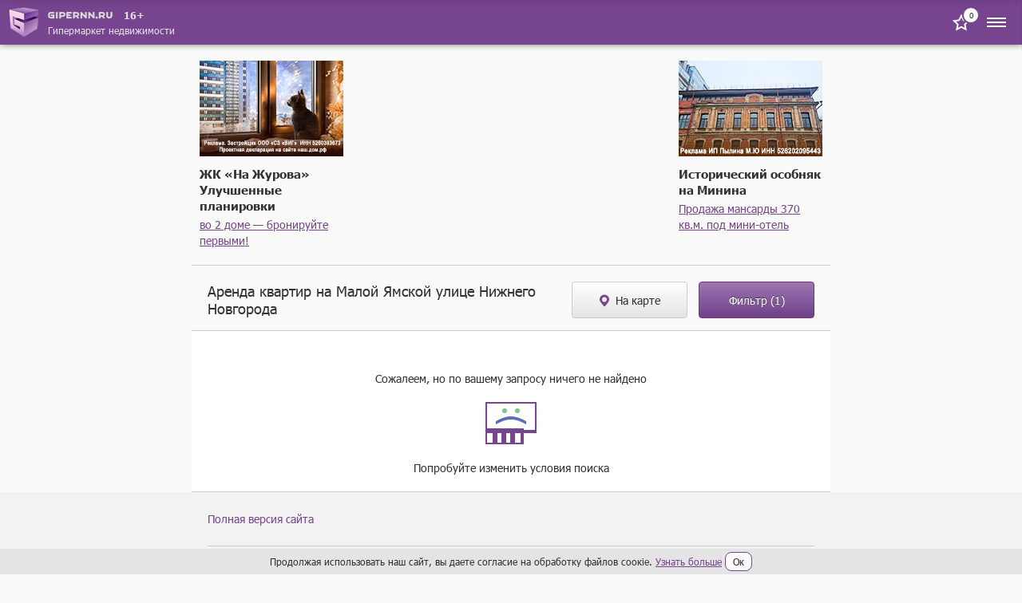

--- FILE ---
content_type: text/html; charset=UTF-8
request_url: https://m.gipernn.ru/arenda-kvartir/ul-malaya-yamskaya
body_size: 15721
content:

    <!DOCTYPE html>
    <html>
        <head>
            <title>Снять квартиру на Малой Ямской улице – 0 объявлений, аренда квартир Малая Ямская улица Нижний Новгород</title>
            <script>    window.addEventListener('error', function (event) {        if (!event.isTrusted) {            return;        }        var data = new FormData();        data.append('url', window.location);        data.append('message', event.message);        data.append('type', event.type);        var filename = event.filename;        var line = event.lineno;        var col = event.colno;        if (event.error && event.error.stack) {            data.append('stack', event.error.stack);            /*var match = event.error.stack.match(new RegExp('(https://[^:]+):([0-9]+):([0-9]+)'));            if (match) {                filename = match[1];                line = parseInt(match[2]);                col = parseInt(match[3]);            }*/        }        data.append('filename', filename);        data.append('line', line);        data.append('col', col);        if (event.explicitOriginalTarget            && (event.explicitOriginalTarget !== window)        ) {            var element = event.explicitOriginalTarget;            data.append('element', JSON.stringify({'tag': element.tagName, 'id': element.id, 'className': element.className}));        }        if ('sendBeacon' in navigator) {            navigator.sendBeacon("/js-error", data);        } else {            var request = new XMLHttpRequest();            request.open("POST", "/js-error");            request.send(data);        }                event.stopImmediatePropagation();    });</script>
            <meta property="og:title" content="Снять квартиру на Малой Ямской улице – 0 объявлений, аренда квартир Малая Ямская улица Нижний Новгород">
<meta name="description" content="Аренда квартир на Малой Ямской улице! Снять недорого квартиру на Малой Ямской улице Нижнего Новгорода. &quot;Выбирайте квартиру на Малой Ямской улице рядом с детским садом, школой, поликлиникой.&quot; Все объявления об аренде квартир на Малой Ямской улице проверены. Гипер НН.">
<meta property="og:description" content="Аренда квартир на Малой Ямской улице! Снять недорого квартиру на Малой Ямской улице Нижнего Новгорода. &quot;Выбирайте квартиру на Малой Ямской улице рядом с детским садом, школой, поликлиникой.&quot; Все объявления об аренде квартир на Малой Ямской улице проверены. Гипер НН.">
<meta name="keywords" content="снять квартиру на малой ямской улице нижнего новгорода, снять квартиру на малой ямской улице, аренда квартир на малой ямской улице нижнего новгорода, снять квартиру на малой ямской улице нижнего новгорода, квартиры на малой ямской улице">
<meta property="og:site_name" content="GiperNN">
<link href="https://www.gipernn.ru/arenda-kvartir/ul-malaya-yamskaya" rel="canonical">
<link href="/dist/css/common.css?v=1765392959" rel="stylesheet">
<link href="/dist/css/slider.css?v=1765392959" rel="stylesheet">            <meta name="viewport" content="width=device-width, initial-scale=1.0">
            <meta name="format-detection" content="telephone=no">
        </head>
        <body>
            <!-- Top.Mail.Ru counter -->
<script type="text/javascript">
    var _tmr = window._tmr || (window._tmr = []);
    _tmr.push({id: "3409923", type: "pageView", start: (new Date()).getTime()});
    (function (d, w, id) {
        if (d.getElementById(id)) return;
        var ts = d.createElement("script"); ts.type = "text/javascript"; ts.async = true; ts.id = id;
        ts.src = "https://top-fwz1.mail.ru/js/code.js";
        var f = function () {var s = d.getElementsByTagName("script")[0]; s.parentNode.insertBefore(ts, s);};
        if (w.opera == "[object Opera]") { d.addEventListener("DOMContentLoaded", f, false); } else { f(); }
    })(document, window, "tmr-code");
</script>
<noscript><div><img src="https://top-fwz1.mail.ru/counter?id=3409923;js=na" style="position:absolute;left:-9999px;" alt="Top.Mail.Ru" /></div></noscript>
<!-- /Top.Mail.Ru counter -->
            <div style="display: none"><svg xmlns="http://www.w3.org/2000/svg" style="display: none; position:absolute; width: 0; height: 0;"><defs><defs><path id="arrow-a" d="M759.676 0L744 14.916 760 30"> </path><path id="features-19-a" d="M0 141h299V0H0z"> </path><path id="features-30-a" d="M0 141h299V0H0z"> </path><clipPath id="graph-a"> <path fill="#fff" d="M0 0h24v24H0z"/></clipPath><path id="gray-icon-arrows-a" d="M0 141h299V0H0z"> </path><path id="gray-icon-baby-a" d="M0 141h299V0H0z"> </path><path id="gray-icon-bathroom-a" d="M0 141h299V0H0z"> </path><path id="gray-icon-blazon-a" d="M0 141h299V0H0z"> </path><path id="gray-icon-brick_wall-a" d="M0 141h299V0H0z"> </path><path id="gray-icon-broom-a" d="M0 141h299V0H0z"> </path><path id="gray-icon-cellar-a" d="M0 141h299V0H0z"> </path><path id="gray-icon-chair-a" d="M0 141h299V0H0z"> </path><path id="gray-icon-dog-a" d="M0 141h299V0H0z"> </path><path id="gray-icon-door-2-a" d="M0 141h299V0H0z"> </path><path id="gray-icon-door-a" d="M0 141h299V0H0z"> </path><path id="gray-icon-garage-a" d="M0 141h299V0H0z"> </path><path id="gray-icon-gas-station-a" d="M0 141h299V0H0z"> </path><path id="gray-icon-gender-a" d="M0 141h299V0H0z"> </path><path id="gray-icon-hatch-a" d="M0 141h299V0H0z"> </path><path id="gray-icon-house-key-a" d="M0 141h299V0H0z"> </path><path id="gray-icon-lightning-a" d="M0 141h299V0H0z"> </path><path id="gray-icon-open_door-a" d="M0 141h299V0H0z"> </path><path id="gray-icon-parking_place-a" d="M0 141h299V0H0z"> </path><path id="gray-icon-phone-a" d="M0 11.559V0h16v11.557z"> </path><path id="gray-icon-pool-a" d="M0 141h299V0H0z"> </path><path id="gray-icon-refrigerator-a" d="M0 141h299V0H0z"> </path><path id="gray-icon-repair_pit-a" d="M0 141h299V0H0z"> </path><path id="gray-icon-roller-a" d="M0 141h299V0H0z"> </path><path id="gray-icon-row-left-down-a" d="M0 141h299V0H0z"> </path><path id="gray-icon-shield-a" d="M0 141h299V0H0z"> </path><path id="gray-icon-shower-a" d="M0 141h299V0H0z"> </path><path id="gray-icon-stove-a" d="M0 141h299V0H0z"> </path><path id="gray-icon-table-a" d="M0 141h299V0H0z"> </path><path id="gray-icon-tap-a" d="M0 141h299V0H0z"> </path><path id="gray-icon-tv-a" d="M0 141h299V0H0z"> </path><path id="gray-icon-urn-a" d="M0 141h299V0H0z"> </path><path id="gray-icon-valve-a" d="M0 141h299V0H0z"> </path><path id="gray-icon-washer-a" d="M0 141h299V0H0z"> </path><path id="gray-icon-water-drop-a" d="M0 141h299V0H0z"> </path><path id="gray-icon-window-two-parts-a" d="M0 141h299V0H0z"> </path><path id="gray-icon-window-a" d="M0 141h299V0H0z"> </path><path id="house-a" d="M39.206 53H0V0h39.206z"> </path><path id="house-c" d="M0 53h65V0H0z"> </path><path id="houses-a" d="M0 53h64V0H0z"> </path><path id="no-result-a" d="M0 0h64v37H0V0z"> </path><path id="no-result-c" d="M0 0v-2h-2v2h2zm64 0h2v-2h-2v2zm0 37v2h2v-2h-2zM0 37h-2v2h2v-2zM0 2h64v-4H0v4zm62-2v37h4V0h-4zm2 35H0v4h64v-4zM2 37V0h-4v37h4z"> </path><path id="no-result-d" d="M0 0h13v18H0V0z"> </path><path id="no-result-f" d="M0 0v-2h-2v2h2zm13 0h2v-2h-2v2zm0 18v2h2v-2h-2zM0 18h-2v2h2v-2zM0 2h13v-4H0v4zm11-2v18h4V0h-4zm2 16H0v4h13v-4zM2 18V0h-4v18h4z"> </path><path id="no-result-j" d="M0 5.97c14.678-7.951 22.997-7.968 38 0v3.999c-14.738-8.047-23.031-8.142-38 0v-4z"> </path><path id="no-result-k" d="M6 3a3 3 0 1 1-6 0 3 3 0 0 1 6 0z"> </path><rect id="share-fb-a" width="44" height="44" rx="4"> </rect><rect id="share-google-a" width="44" height="44" rx="4"> </rect><path id="star-square-a" d="M0 0h64v45H0V0z"> </path><path id="star-square-c" d="M0 0v-2h-2v2h2zm64 0h2v-2h-2v2zm0 45v2h2v-2h-2zM0 45h-2v2h2v-2zM0 2h64v-4H0v4zm62-2v45h4V0h-4zm2 43H0v4h64v-4zM2 45V0h-4v45h4z"> </path><path id="star-square-d" d="M18.103 1.817a1 1 0 0 1 1.794 0l4.454 9.026a1 1 0 0 0 .753.547l9.96 1.447a1 1 0 0 1 .555 1.706l-7.207 7.026a1 1 0 0 0-.288.885l1.701 9.92a1 1 0 0 1-1.45 1.054l-8.91-4.683a1 1 0 0 0-.93 0l-8.91 4.683a1 1 0 0 1-1.45-1.054l1.701-9.92a1 1 0 0 0-.288-.885l-7.207-7.026a1 1 0 0 1 .554-1.706l9.96-1.447a1 1 0 0 0 .754-.547l4.454-9.026z"> </path><path id="star-square-f" d="M12.896 11.39l.431 2.969-.431-2.97zm.753-.547l2.69 1.328-2.69-1.328zm-3.773 11.61l-2.957-.506 2.957.507zm-.288-.884l2.095-2.149-2.095 2.149zm.038 11.86L8.23 30.772l1.396 2.655zm9.84-4.684l1.395-2.656-1.396 2.656zm-.931 0L19.93 31.4l-1.396-2.655zm11.29 3.63l2.957-.508-2.957.507zm-1.45 1.053l1.395-2.655-1.396 2.655zm.037-11.86l-2.095-2.148 2.095 2.149zm-.288.886l-2.957.507 2.957-.507zm6.94-9.617l-.43 2.97.43-2.97zm.555 1.706l-2.094-2.148 2.094 2.148zm-11.268-3.7l-2.69 1.328 2.69-1.328zm.753.547l-.431 2.969.431-2.97zm-5.207-9.573l-2.69 1.328 2.69-1.328zm-1.794 0l2.69 1.328-2.69-1.328zm-.897 1.328l4.455 9.026 5.38-2.656L22.587.49l-5.38 2.656zm7.467 11.214l9.96 1.447.863-5.938-9.96-1.447-.863 5.938zm8.852-1.964l-7.207 7.025 4.188 4.297 7.207-7.026-4.188-4.296zM25.167 22.96l1.702 9.92 5.913-1.014-1.701-9.92-5.914 1.014zm4.603 7.812l-8.909-4.684L18.07 31.4l8.91 4.684 2.791-5.311zM17.14 26.089l-8.91 4.684 2.793 5.31L19.93 31.4l-2.792-5.31zm-6.008 6.792l1.702-9.92-5.914-1.014-1.701 9.92 5.913 1.014zm.551-13.46l-7.207-7.026L.287 16.69l7.207 7.026 4.188-4.297zm-8.316-3.615l9.961-1.447-.863-5.938-9.96 1.447.862 5.938zm12.973-3.635l4.455-9.026-5.38-2.656-4.455 9.026 5.38 2.656zm-3.012 2.188a4 4 0 0 0 3.012-2.188l-5.38-2.656a2 2 0 0 1 1.505-1.094l.863 5.938zm-8.852-1.964c1.187 1.157.532 3.173-1.109 3.411l-.862-5.938c-3.281.477-4.591 4.51-2.217 6.823l4.188-4.296zm8.358 10.566a4 4 0 0 0-1.15-3.54l-4.189 4.296a2 2 0 0 1-.575-1.77l5.914 1.014zM8.23 30.773c1.467-.771 3.182.475 2.901 2.108l-5.913-1.014c-.56 3.268 2.87 5.76 5.804 4.217L8.23 30.773zm12.631-4.684a4 4 0 0 0-3.722 0L19.93 31.4a2 2 0 0 1-1.862 0l2.792-5.31zm6.008 6.792c-.28-1.633 1.434-2.88 2.901-2.108l-2.792 5.31c2.935 1.544 6.365-.948 5.804-4.216l-5.913 1.014zm-.552-13.46a4 4 0 0 0-1.15 3.54l5.914-1.014a2 2 0 0 1-.575 1.77l-4.189-4.297zm8.316-3.615c-1.64-.238-2.295-2.254-1.108-3.411l4.188 4.296c2.374-2.314 1.064-6.346-2.217-6.823l-.863 5.938zm-12.972-3.635a4 4 0 0 0 3.012 2.188l.863-5.938a2 2 0 0 1 1.505 1.094l-5.38 2.656zM22.587.489c-1.467-2.973-5.707-2.973-7.174 0l5.38 2.656c-.733 1.486-2.853 1.486-3.587 0l5.38-2.656z"> </path><path id="tree-a" d="M0 26.5V53h39.206V0H0z"> </path><path id="tree-c" d="M0 53h64V0H0z"> </path></defs></defs><symbol viewBox="0 0 14 8" id="svg-icon-drop-purple"><path fill="none" stroke="#77458F" stroke-linecap="round" stroke-linejoin="round" stroke-width="2" d="M12.25 1.121L6.656 7 1 1"/></symbol><symbol viewBox="0 0 25 25" id="svg-icon-close"><path d="M12.425 11.01L6.415 5 5 6.414l6.01 6.01L5 18.436l1.414 1.414 6.01-6.01 6.011 6.01 1.414-1.414-6.01-6.01 6.01-6.01L18.435 5l-6.01 6.01z"/></symbol><symbol viewBox="0 0 10 10" id="svg-icon-close-bold"><path fill="#C00" fill-rule="evenodd" d="M5 4.048L.952 0 0 .952 4.048 5 0 9.048.952 10 5 5.952 9.048 10 10 9.048 5.952 5 10 .952 9.048 0 5 4.048z"/></symbol><symbol viewBox="0 0 20 25" id="svg-icon-marker"><path fill="#76488A" fill-rule="evenodd" d="M10 25c0-.346-10-9.477-10-15S4.477 0 10 0s10 4.477 10 10-10 15.346-10 15zm0-10a5 5 0 1 0 0-10 5 5 0 0 0 0 10z"/></symbol><symbol viewBox="0 0 64 53" id="svg-icon-no-result"><desc><![CDATA[Created using Figma]]></desc><g transform="translate(-2333 -56)"><mask id="no-result-b"><use href="#no-result-a" fill="#fff" transform="translate(2333 56)"/></mask><g mask="url(#no-result-b)"><use href="#no-result-c" transform="translate(2333 56)" fill="#784691"/></g></g><g transform="translate(-2333 -56)"><mask id="no-result-e"><use href="#no-result-d" fill="#fff" transform="translate(2333 91)"/></mask><g mask="url(#no-result-e)"><use href="#no-result-f" transform="translate(2333 91)" fill="#784691"/></g></g><g transform="translate(-2333 -56)"><mask id="no-result-g"><use href="#no-result-d" fill="#fff" transform="translate(2344 91)"/></mask><g mask="url(#no-result-g)"><use href="#no-result-f" transform="translate(2344 91)" fill="#784691"/></g></g><g transform="translate(-2333 -56)"><mask id="no-result-h"><use href="#no-result-d" fill="#fff" transform="translate(2355 91)"/></mask><g mask="url(#no-result-h)"><use href="#no-result-f" transform="translate(2355 91)" fill="#784691"/></g></g><g transform="translate(-2333 -56)"><mask id="no-result-i"><use href="#no-result-d" fill="#fff" transform="translate(2366 91)"/></mask><g mask="url(#no-result-i)"><use href="#no-result-f" transform="translate(2366 91)" fill="#784691"/></g></g><use href="#no-result-j" transform="translate(13 18)" fill="#5D6EB4"/><use href="#no-result-k" transform="translate(21 8)" fill="#7BC894"/><use href="#no-result-k" transform="translate(37 8)" fill="#7BC894"/></symbol><symbol viewBox="0 0 24 24" id="svg-icon-favorite"><path d="M8.732 9.403l.52-.076.233-.471L12 3.76l2.514 5.095.233.471.52.076 5.624.817-4.07 3.967-.376.367.09.518.96 5.601-5.03-2.644-.465-.245-.465.245-5.03 2.644.96-5.601.09-.518-.377-.367-4.07-3.967 5.624-.816z"/></symbol><symbol viewBox="0 0 24 24" id="svg-icon-menu"><g fill="none" fill-rule="evenodd"><path d="M0 24h24V0H0z"/><path fill="#FFF" d="M0 8V6h24v2H0zm0 5v-2h24v2H0zm0 5v-2h24v2H0z"/></g></symbol><symbol viewBox="0 0 14 8" id="svg-icon-drop"><path fill="none" d="M12.25 1.121L6.656 7 1 1"/></symbol><symbol viewBox="0 0 24 24" id="svg-icon-vk"><rect x="2" y="2" width="20" height="20" rx="1"/><path fill-rule="evenodd" clip-rule="evenodd" d="M16.542 16.126c.063 0 .125-.008.187-.009l1.808-.022c.017 0 .034 0 .05-.003.154-.016.94-.137.508-.859a.841.841 0 0 1-.014-.025c-.071-.128-.36-.648-1.42-1.638-.51-.473-.777-.714-.805-.98-.039-.367.37-.78 1.214-1.904.885-1.186 1.242-1.907 1.13-2.22-.089-.242-.537-.233-.7-.221a1.8 1.8 0 0 1-.116.005l-2.05.012c-.042 0-.084-.003-.127-.002a.457.457 0 0 0-.22.054.547.547 0 0 0-.207.269c-.068.177-.38.973-.787 1.662-.966 1.643-1.35 1.731-1.51 1.627-.31-.198-.295-.734-.282-1.204.002-.091.005-.18.005-.263 0-.369.013-.688.024-.963.038-.913.055-1.336-.493-1.468-.236-.057-.409-.093-1.014-.1-.773-.009-1.43.003-1.802.184-.249.124-.437.392-.32.408.143.02.468.088.64.325.192.26.214.796.216.946l.003.079c.015.27.089 1.855-.303 2.068-.292.16-.693-.164-1.554-1.659a14.326 14.326 0 0 1-.778-1.61v-.001a.633.633 0 0 0-.18-.244.858.858 0 0 0-.24-.112.629.629 0 0 0-.188-.023l-1.965.011h-.006c-.03 0-.312.008-.421.136-.088.105-.026.3-.009.35a.36.36 0 0 0 .01.022c.097.226 1.667 3.812 3.436 5.662 1.536 1.599 3.264 1.603 3.546 1.593.027-.002.053-.003.08-.003H12.74c.073 0 .258-.014.366-.128a.54.54 0 0 0 .116-.334v-.005c0-.06-.002-1.164.52-1.332.323-.101.698.33 1.104.798.265.305.543.625.828.821.39.27.716.303.868.3z" fill="#fff"/></symbol></svg></div>            <div class="site-wrapper">

                
<header class="site-header js-site-header">
    <a href="/" class="logo">
        <img src="/img/1x/logo.png" srcset="/img/2x/logo@2x.png 2x" class="logo-img" alt="ГиперНН">
        <div class="site-name">
            <div class="site-header__logo-container">
                <img src="/img/1x/logo-name.png" srcset="/img/2x/logo-name@2x.png 2x" class="site-name-img" alt="ГиперНН">
                <span class="age-limit-badge">16+</span>
            </div>
            <div class="site-name-text">Гипермаркет недвижимости</div>
        </div>
    </a>
    <div class="top-item">
        <a class="badge site-header__badge" href="/favourites"><span class="badge-number" data-count-favourites>0</span><span class="to-favourites to-favourites--white svg-icon svg-icon-favorite"><svg><use xlink:href='#svg-icon-favorite' /></svg></span></a>        <div class="menu-btn js-btn-menu">
            <span class="svg-icon svg-icon-menu"><svg><use xlink:href='#svg-icon-menu' /></svg></span>        </div>
    </div>
</header>

<div class="site-menu js-site-menu">
    <div class="site-menu-wrapper">
        <span class="btn-close-menu js-btn-close-menu svg-icon svg-icon-close"><svg><use xlink:href='#svg-icon-close' /></svg></span>        <div class="site-menu-top">
            <div class="">
                                    <a class="btn btn-inverse btn-sm btn-log-in js-btn-open-modal" href="#" data-modal="#modal_login" data-fix-body="false">Вход</a>                            </div>
                        <div class="top-item">
                <a class="top-item-title" href="/favourites">Избранное</a>                <div class="badge">
                    <span class="badge-number" data-count-favourites>0</span>
                    <span class="to-favourites badge__favourites svg-icon svg-icon-favorite"><svg><use xlink:href='#svg-icon-favorite' /></svg></span>                </div>
            </div>
        </div>
        <ul class="menu-items js-menu-items">
            <li class="menu-item js-menu-item">
                <div class="part js-menu-part">
                    Продажа жилой
                    <div class="menu-item-control js-menu-item-control">
                        <span class="menu-item-control-icon svg-icon svg-icon-drop"><svg><use xlink:href='#svg-icon-drop' /></svg></span>                    </div>
                </div>
                <ul class="submenu">
                    <li class="submenu-item">
                        <a href="/prodazha-kvartir/nizhegorodskaya-oblast">Квартиры</a>                    </li>
                    <li class="submenu-item">
                        <a href="/prodazha-kvartir-v-novostroykah/nizhegorodskaya-oblast">Квартиры в новостройках</a>                    </li>
                    <li class="submenu-item">
                        <a href="/prodazha-komnat">Комнаты</a>                    </li>
                    <li class="submenu-item">
                        <a href="/prodazha-domov/nizhegorodskaya-oblast">Дома / коттеджи / таунхаусы</a>                    </li>
                    <li class="submenu-item">
                        <a href="/prodazha-sadov-dach/nizhegorodskaya-oblast">Сады и дачи</a>                    </li>
                    <li class="submenu-item">
                        <a href="/prodazha-zemelnyh-uchastkov-izhs">Участки под ИЖС</a>                    </li>
                    <li class="submenu-item">
                        <a href="/prodazha-garazhey">Гаражи / парковки</a>                    </li>
                </ul>
            </li>
            <li class="menu-item js-menu-item">
                <div class="part js-menu-part">
                    Аренда жилой
                    <div class="menu-item-control js-menu-item-control">
                        <span class="menu-item-control-icon svg-icon svg-icon-drop"><svg><use xlink:href='#svg-icon-drop' /></svg></span>                    </div>
                </div>
                <ul class="submenu">
                    <li class="submenu-item">
                        <a href="/arenda-kvartir">Квартиры</a>                    </li>
                    <li class="submenu-item">
                        <a href="/arenda-kvartir-na-sutki">Квартиры на сутки</a>                    </li>
                    <li class="submenu-item">
                        <a href="/arenda-komnat">Комнаты</a>                    </li>
                    <li class="submenu-item">
                        <a href="/arenda-domov/nizhegorodskaya-oblast">Дома / коттеджи / таунхаусы</a>                    </li>
                    <li class="submenu-item">
                        <a href="/arenda-garazhey">Гаражи / парковки</a>                    </li>
                </ul>
            </li>
            <li class="menu-item js-menu-item">
                <div class="part js-menu-part">
                    Продажа коммерческой
                    <div class="menu-item-control js-menu-item-control">
                        <span class="menu-item-control-icon svg-icon svg-icon-drop"><svg><use xlink:href='#svg-icon-drop' /></svg></span>                    </div>
                </div>
                <ul class="submenu">
                    <li class="submenu-item">
                        <a href="/prodazha-ofisov">Офисы</a>                    </li>
                    <li class="submenu-item">
                        <a href="/prodazha-torgovyh-ploschadey">Торговые площади</a>                    </li>
                    <li class="submenu-item">
                        <a href="/prodazha-skladov">Склады</a>                    </li>
                    <li class="submenu-item">
                        <a href="/prodazha-proizvodstvennyh-ploschadey">Производственные площади</a>                    </li>
                    <li class="submenu-item">
                        <a href="/prodazha-zdaniy">Здания</a>                    </li>
                    <li class="submenu-item">
                        <a href="/prodazha-pomescheniy">Помещения</a>                    </li>
                    <li class="submenu-item">
                        <a href="/prodazha-imuschestvennyh-kompleksov">Имущественные комплексы</a>                    </li>
                    <li class="submenu-item">
                        <a href="/zemelnye-uchastki-pod-mnogoetazhnoe-zhiloe-stroitelstvo">Участки под многоэтажную застройку</a>                    </li>
                    <li class="submenu-item">
                        <a href="/prodazha-zemelnyh-uchastkov-pod-kottedzhnye-poselki">Участки под коттеджные посёлки</a>                    </li>
                    <li class="submenu-item">
                        <a href="/prodazha-zemelnyh-uchastkov-pod-kommercheskoe-ispolzovanie">Участки под коммерческое использование</a>                    </li>
                    <li class="submenu-item">
                        <a href="/zemelnye-uchastki-pod-selhoz-naznachenie">Земли сельхозназначения</a>                    </li>
                    <li class="submenu-item">
                        <a href="/kommercheskaya-nedvizhimost">Вся коммерческая недвижимость</a>                    </li>
                </ul>
            </li>
            <li class="menu-item js-menu-item">
                <div class="part js-menu-part">
                    Аренда коммерческой
                    <div class="menu-item-control js-menu-item-control">
                        <span class="menu-item-control-icon svg-icon svg-icon-drop"><svg><use xlink:href='#svg-icon-drop' /></svg></span>                    </div>
                </div>
                <ul class="submenu">
                    <li class="submenu-item">
                        <a href="/biznes-centry">Бизнес-центры</a>                    </li>
                    <li class="submenu-item">
                        <a href="/torgovye-centry">Торговые центры</a>                    </li>
                    <li class="submenu-item">
                        <a href="/arenda-ofisov">Офисы</a>                    </li>
                    <li class="submenu-item">
                        <a href="/arenda-torgovyh-ploschadey">Торговые площади</a>                    </li>
                    <li class="submenu-item">
                        <a href="/arenda-skladov">Склады</a>                    </li>
                    <li class="submenu-item">
                        <a href="/arenda-proizvodstvennyh-ploschadey">Производственные площади</a>                    </li>
                    <li class="submenu-item">
                        <a href="/arenda-zdaniy">Здания</a>                    </li>
                    <li class="submenu-item">
                        <a href="/arenda-pomescheniy">Помещения</a>                    </li>
                    <li class="submenu-item">
                        <a href="/arenda-imuschestvennyh-kompleksov">Имущественные комплексы</a>                    </li>
                    <li class="submenu-item">
                        <a href="/kommercheskaya-nedvizhimost">Вся коммерческая недвижимость</a>                    </li>
                </ul>
            </li>
            <li class="menu-item">
                <a href="/dom/calculator">Оценка стоимости квартиры</a>            </li>
            <li class="menu-item">
                <a href="/dom">Мой дом</a>            </li>
            <li class="menu-item">
                <a href="/zhurnal">Журнал</a>            </li>
            <li class="menu-item js-menu-item">
                <div class="part js-menu-part">
                    Агентства и застройщики
                    <div class="menu-item-control js-menu-item-control">
                        <span class="menu-item-control-icon svg-icon svg-icon-drop"><svg><use xlink:href='#svg-icon-drop' /></svg></span>                    </div>
                </div>
                <ul class="submenu">
                    <li class="submenu-item">
                        <a href="/zastroyshhiki">Застройщики</a>                    </li>
                    <li class="submenu-item">
                        <a href="/agentstva-nedvizhimosti">Агентства недвижимости</a>                    </li>
                    <li class="submenu-item">
                        <a href="/rieltory">Агенты</a>                    </li>
                    <li class="submenu-item"><a href="/agentstva-nedvizhimosti/nizhegorodskaya-gildiya-sertificirovannyh-rieltorov">НГСР</a></li><li class="submenu-item"><a href="/agentstva-nedvizhimosti/liga-uspeshnyh-agentov-nedvizhimosti">ЛУАН</a></li>                </ul>
            </li>
            <li class="menu-item js-menu-item">
                <div class="part js-menu-part">
                    Ещё
                    <div class="menu-item-control js-menu-item-control">
                        <span class="menu-item-control-icon svg-icon svg-icon-drop"><svg><use xlink:href='#svg-icon-drop' /></svg></span>                    </div>
                </div>
                <ul class="submenu">
                    <li class="submenu-item">
                        <a href="/poleznaya-informaci/tipovye-dogovory">Типовые договоры</a>                    </li>
                    <li class="submenu-item">
                        <a href="/poleznaya-informaci/notariusy">Нотариусы</a>                    </li>
                    <li class="submenu-item">
                        <a href="/poleznaya-informaci/nalogovye-inspekcii">Налоговые инспекции</a>                    </li>
                    <li class="submenu-item">
                        <a href="/poleznaya-informaci/privatizaciya">Приватизация</a>                    </li>
                    <li class="submenu-item">
                        <a href="/poleznaya-informaci/otdeleniya-upravleniya-rosreestra-v-nizhnem-novgorode">Отделения Росреестра в Н.Новгороде</a>                    </li>
                    <li class="submenu-item">
                        <a href="/poleznaya-informaci/otdeleniya-upravleniya-rosreestra-v-nizhegorodskoy-oblasti">Отделения Росреестра в области</a>                    </li>
                    <li class="submenu-item">
                        <a href="/poleznaya-informaci/byuro-tehnicheskoy-inventarizacii">БТИ</a>                    </li>
                </ul>
            </li>
        </ul>
        <div class="site-menu-bottom-info">
            Остальные разделы доступны на полной версии сайта </br>
            <a href="https://www.gipernn.ru/arenda-kvartir/ul-malaya-yamskaya" class="full-version js-link-to-desktop">Перейти на полную версию</a>
        </div>
            </div>
</div>
<div class="site-menu-backdrop js-site-menu-backdrop"></div>                <div class="site-content new-building-tgb-wrapper"><div class="new-building-tgb"><noindex><a class="new-building-tgb__image" href="https://stats.consultnn.ru/www/delivery/ck.php?oaparams=2__bannerid=9182__zoneid=0__cb=5cd1b10b25__oadest=https%3A%2F%2Fszvig.ru%3Ferid%3D2VfnxyMxsbo" target="_blank"><img src="https://i5.gipernn.ru/51rmc8iq886zz_6j4adv_hp-120_wl-180_wm-0.jpeg" alt=""></a><div id="beacon_5cd1b10b25" style="position: absolute; left: 0px; top: 0px; visibility: hidden;"><img src="https://stats.consultnn.ru/www/delivery/lg.php?bannerid=9182&amp;campaignid=0&amp;zoneid=0&amp;loc=https%3A%2F%2Fm.gipernn.ru%2Farenda-kvartir%2Ful-malaya-yamskaya&amp;cb=5cd1b10b25" width="0" height="0" alt="" style="width: 0; height: 0"></div><div class="new-building-tgb__name">ЖК «На Журова» Улучшенные планировки</div><div class="new-building-tgb__annotation"><a href="https://stats.consultnn.ru/www/delivery/ck.php?oaparams=2__bannerid=9182__zoneid=0__cb=5cd1b10b25__oadest=https%3A%2F%2Fszvig.ru%3Ferid%3D2VfnxyMxsbo" target="_blank" rel="nofollow noreferrer noopener"> во 2 доме — бронируйте первыми!</a></div></noindex></div><div class="new-building-tgb"><noindex><a class="new-building-tgb__image" href="https://stats.consultnn.ru/www/delivery/ck.php?oaparams=2__bannerid=9188__zoneid=0__cb=82b43c7c17__oadest=https%3A%2F%2Fwww.gipernn.ru%2Fprodazha-pomescheniy%2Ful-minina-d-18b-id2963461%3Ferid%3D2Vfnxxmh5kM" target="_blank"><img src="https://ip.gipernn.ru/pnfq86sqiuw7g_esev2h_hp-120_wl-180_wm-0.jpeg" alt=""></a><div id="beacon_82b43c7c17" style="position: absolute; left: 0px; top: 0px; visibility: hidden;"><img src="https://stats.consultnn.ru/www/delivery/lg.php?bannerid=9188&amp;campaignid=0&amp;zoneid=0&amp;loc=https%3A%2F%2Fm.gipernn.ru%2Farenda-kvartir%2Ful-malaya-yamskaya&amp;cb=82b43c7c17" width="0" height="0" alt="" style="width: 0; height: 0"></div><div class="new-building-tgb__name">Исторический особняк на Минина</div><div class="new-building-tgb__annotation"><a href="https://stats.consultnn.ru/www/delivery/ck.php?oaparams=2__bannerid=9188__zoneid=0__cb=82b43c7c17__oadest=https%3A%2F%2Fwww.gipernn.ru%2Fprodazha-pomescheniy%2Ful-minina-d-18b-id2963461%3Ferid%3D2Vfnxxmh5kM" target="_blank" rel="nofollow noreferrer noopener">Продажа мансарды 370 кв.м. под мини-отель</a></div></noindex></div></div>
                <main class="site-content">
                                        
<div class="top-banner">
    <ins data-revive-block="1" data-revive-zoneid="752" data-revive-id="99976c1b4572b2c4cbd990e47b1698b3"></ins></div>                    
<div class="header-block">
    <h1>Аренда квартир на Малой Ямской улице Нижнего Новгорода</h1>
    
<div class="header-block__btn">
            <a href="/arenda-kvartir/na-karte?FlatRentSearch%5Bstreet_id%5D%5B0%5D=1721" class="btn btn-open-map">
            <span class="icon-marker svg-icon svg-icon-marker"><svg><use xlink:href='#svg-icon-marker' /></svg></span> На карте
        </a>
    
    <button class="btn btn-open-filter js-btn-open-modal" data-modal="#filter_flats_modal">
        Фильтр<span class="js-result-form-filter"></span>
    </button>
</div>
</div>



<div class="filter-block">
            <div class="modal-no-result js-no-result">
            <span>Сожалеем, но по вашему запросу ничего не найдено</span>
            <span class="svg-icon svg-icon-no-result"><svg><use xlink:href='#svg-icon-no-result' /></svg></span>            <span>Попробуйте изменить условия поиска</span>
        </div>
    </div>

<div class="modal-down js-modal modal-phones" id="phones_numbers_modal">
    <span class="btn-close-modal js-btn-close-modal svg-icon svg-icon-close"><svg><use xlink:href='#svg-icon-close' /></svg></span>    <div class="modal-header">
        Телефоны продавца    </div>
    <div class="js-modal-content">
            </div>
</div>                    <div class="bottom-banner">
                        <ins data-revive-block="1" data-revive-zoneid="753" data-revive-id="99976c1b4572b2c4cbd990e47b1698b3"></ins>                    </div>
                </main>

                <footer class="site-footer">
                    <div class="site-footer-wrapper">
                        <div class="site-footer-top">
                            <a href="https://www.gipernn.ru/arenda-kvartir/ul-malaya-yamskaya" class="full-version js-link-to-desktop">Полная версия сайта</a>
                        </div>
                        <div class="site-footer-middle">
                            <ul class="footer-menu">
                                <li class="footer-menu-item"><a href="/about">О проекте</a></li>
                                <li class="footer-menu-item"><a href="/rules">Правила сайта</a></li>
                                <li class="footer-menu-item"><a href="/siteadvert">Размещение информации на сайте</a></li>
                            </ul>
                            <div class="social-block">
                                <div class="social">
                                    <a href="https://vk.com/gipernn" target="_blank" class="social-item">
                                        <span class="svg-icon svg-icon-vk"><svg><use xlink:href='#svg-icon-vk' /></svg></span>                                    </a>
<!--                                    <a href="https://www.facebook.com/gipernnru/" target="_blank" class="social-item">-->
<!--                                        --><!--                                    </a>-->
                                </div>
                                <div class="counters">
                                    <!-- Top.Mail.Ru logo -->
                                    <a href="https://top-fwz1.mail.ru/jump?from=3409923">
                                        <img src="https://top-fwz1.mail.ru/counter?id=3409923;t=479;l=1" height="31" width="88" alt="Top.Mail.Ru" style="border:0;" /></a>
                                    <!-- /Top.Mail.Ru logo -->
                                    <!--LiveInternet counter--><script type="text/javascript"><!--
                                        document.write("<a href='//www.liveinternet.ru/click' "+
                                            "target=_blank><img src='//counter.yadro.ru/hit?t22.2;r"+
                                            escape(document.referrer)+((typeof(screen)=="undefined")?"":
                                            ";s"+screen.width+"*"+screen.height+"*"+(screen.colorDepth?
                                                screen.colorDepth:screen.pixelDepth))+";u"+escape(document.URL)+
                                            ";"+Math.random()+
                                            "' alt='' title='LiveInternet: показано число просмотров за 24"+
                                            " часа, посетителей за 24 часа и за сегодня' "+
                                            "border=0 width=88 height=31><\/a>")//--></script>
                                    <!--/LiveInternet-->
                                </div>
                            </div>
                        </div>
                        <div class="site-footer-bottom">
                            <div class="copyright">
                                <span class="icon icon-icc"></span>
                                <div class="copyright-text">
                                    <div>©&nbsp;2008-2026 ООО «ЦИК»</div>
                                    <div>
                                        <a href="/pravovaya_informatsiya" class="copyright-link">
                                            правовая информация
                                        </a>
                                    </div>
                                    <div>
                                        <a href="/pages/politika-obrabotki-personalnyh-dannyh" class="copyright-link">
                                            политика обработки персональных данных
                                        </a>
                                    </div>
                                </div>
                            </div>
                            <div class="footer-reference">
                                <p>Электронное периодическое издание «Гипермаркет недвижимости Нижнего Новгорода и области» (16+).<br>Зарегистрировано Федеральной службой по надзору в сфере связи, информационных технологий<br> и массовых коммуникаций (Роскомнадзор) за регистрационным номером Эл № ФС77-43795 от 07 февраля 2011 г.</p>
                            </div>
                        </div>
                    </div>
                </footer>
                
<div class="modal js-modal js-form-filter modal-up" id="filter_flats_modal">
    <span class="btn-close-modal js-btn-close-modal svg-icon svg-icon-close"><svg><use xlink:href='#svg-icon-close' /></svg></span>    <div class="modal-header">
        Фильтр
    </div>
    <div class="modal-content">
        <div class="modal-wrapper">
            <div class="site-block">
                <form id="form_filter" class="js-form" action="/arenda-kvartir" method="GET" data-count-link="api.gipernn.ru/v1/flat-rent/count">                    
    <div class="form-row">
        <div class="form-col-12">
            <div class="form-group-radio" data-autocomplete-id="autocomplete_search" data-btn-type='radio'>
                <label class="radio">
                    <input type="radio" name="FlatRentSearch[region_id][]" value="" checked data-type="city" data-placeholder="Район, улица, ЖК, микрорайон, точный адрес">                    <span class="radio-btn">Нижний Новгород</span>
                    <input type="hidden" name="FlatRentSearch[region_id]">                </label>
                <label class="radio">
                    <input type="radio" name="FlatRentSearch[region_id][]" value="1" data-type="region" data-placeholder="Район, населённый пункт, улица, ЖК">                    <span class="radio-btn">Нижегородская обл.</span>
                </label>
            </div>
        </div>
    </div>
<div class="form-row">
    <div class="form-col-12">
        <div class="form-group js-multiselect-plugin">
            <input type="text"
                   class="form-control js-btn-open-modal js-multiselect-input"
                   data-fix-body="false"
                   data-modal="#address"
                   data-autocomplete-initiator-name = "input-search-address"
                   placeholder="Укажите район, улицу, микрорайон"
                   autocomplete="off"
                   readonly
            >
            <div class="form-tags js-form-tags" data-multiselect-type="address">
                                                
                <div class='js-form-tag form-tag'>
                    <input type="hidden" class="form-tag-input" name="FlatRentSearch[street_id][]" value="1721">
                    <span class='form-tag-title'>Малая Ямская улица</span>
                    <span class="btn-close-tag js-btn-remove-choice svg-icon svg-icon-close-bold" data-id="1721"><svg><use xlink:href='#svg-icon-close-bold' /></svg></span>
                </div>                                                                                                                                                                                                                                                    </div>
            <div class="hide js-multiselect-hidden-input-template" data-autocomplete-template-id="autocomplete_search">
                <input type="checkbox" name="FlatRentSearch[sub_locality_id][]" data-attribute="sub_locality_id">                <input type="checkbox" name="FlatRentSearch[micro_district_id][]" data-attribute="micro_district_id">                <input type="checkbox" name="FlatRentSearch[street_id][]" data-attribute="street_id">                                                            <input type="checkbox" name="FlatRentSearch[region_micro_district_id][]" data-attribute="region_micro_district_id">                                        <input type="checkbox" name="FlatRentSearch[district_id][]" data-attribute="district_id">                                            <input type="checkbox" name="FlatRentSearch[locality_id][]" data-attribute="locality_id">                                                                        <input type="checkbox" name="FlatRentSearch[building_id][]" data-attribute="building_id">                            </div>
        </div>
    </div>
</div>

    <div class="hide form-group">
        <input type="text" id="flatrentsearch-polygonpoints" class="js-polygon-field" name="FlatRentSearch[polygonPoints]" data-type="polygon" data-choice-name="Область на карте">    </div>



                    <div class="form-row">
                        <div class="form-col-12">
                            <div class="form-group field-flatrentsearch-rooms_number">
<label>Количество комнат</label>
<input type="hidden" name="FlatRentSearch[rooms_number]" value=""><div id="flatrentsearch-rooms_number" class="checkbox-btn-group"><label class='checkbox-btn'>
                            <input type='checkbox' id='flatrentsearch-rooms_number-0' name='FlatRentSearch[rooms_number][]' data-choice-name='Студия' value='100' >
                            <span class='p-l-1 p-r-1'>Студия</span>
                        </label>
<label class='checkbox-btn'>
                            <input type='checkbox' id='flatrentsearch-rooms_number-1' name='FlatRentSearch[rooms_number][]' data-choice-name='1 комн.' value='1' >
                            <span class='p-l-1 p-r-1'>1</span>
                        </label>
<label class='checkbox-btn'>
                            <input type='checkbox' id='flatrentsearch-rooms_number-2' name='FlatRentSearch[rooms_number][]' data-choice-name='2 комн.' value='2' >
                            <span class='p-l-1 p-r-1'>2</span>
                        </label>
<label class='checkbox-btn'>
                            <input type='checkbox' id='flatrentsearch-rooms_number-3' name='FlatRentSearch[rooms_number][]' data-choice-name='3 комн.' value='3' >
                            <span class='p-l-1 p-r-1'>3</span>
                        </label>
<label class='checkbox-btn'>
                            <input type='checkbox' id='flatrentsearch-rooms_number-4' name='FlatRentSearch[rooms_number][]' data-choice-name='4 комн.' value='4' >
                            <span class='p-l-1 p-r-1'>4</span>
                        </label>
<label class='checkbox-btn'>
                            <input type='checkbox' id='flatrentsearch-rooms_number-5' name='FlatRentSearch[rooms_number][]' data-choice-name='5+ комн.' value='5' >
                            <span class='p-l-1 p-r-1'>5+</span>
                        </label></div>


</div>                        </div>
                    </div>
                    <hr class="delimiter form-delimiter">
                    <div class="form-row">
                        <div class="form-col-12">
                            <div class="form-group field-flatrentsearch-price">
<label for="flatrentsearch-price-min">Цена аренды</label>
<div class='input-group'><input type="tel" id="flatrentsearch-price-min" class="form-control input-number" name="FlatRentSearch[price][min]" placeholder="От 15 000" data-choice-name="Цена аренды" data-separator=" " data-start="15000"><div class='input-group-delimiter'>—</div><input type="tel" id="flatrentsearch-price-max" class="form-control input-number" name="FlatRentSearch[price][max]" placeholder="До 200 000" data-choice-name="Цена аренды" data-separator=" " data-end="200000"></div>

</div>                        </div>
                    </div>
                    <hr class="delimiter form-delimiter">
                    <div class="form-row">
                        <div class="form-col-12">
                            <div class="form-group field-flatrentsearch-area_total">
<label for="flatrentsearch-area_total-min">Общая площадь, м²</label>
<div class='input-group'><input type="tel" id="flatrentsearch-area_total-min" class="form-control input-number" name="FlatRentSearch[area_total][min]" placeholder="От " data-choice-name="Общая площадь, м²"><div class='input-group-delimiter'>—</div><input type="tel" id="flatrentsearch-area_total-max" class="form-control input-number" name="FlatRentSearch[area_total][max]" placeholder="До " data-choice-name="Общая площадь, м²"></div>

</div>                        </div>
                    </div>
                    <hr class="delimiter form-delimiter">
                    <div class="form-row">
                        <div class="form-col-12">
                            <div class="form-group field-flatrentsearch-area_kitchen">
<label for="flatrentsearch-area_kitchen-min">Площадь кухни, м²</label>
<div class='input-group'><input type="tel" id="flatrentsearch-area_kitchen-min" class="form-control input-number" name="FlatRentSearch[area_kitchen][min]" placeholder="От " data-choice-name="Площадь кухни, м²"><div class='input-group-delimiter'>—</div><input type="tel" id="flatrentsearch-area_kitchen-max" class="form-control input-number" name="FlatRentSearch[area_kitchen][max]" placeholder="До " data-choice-name="Площадь кухни, м²"></div>

</div>                        </div>
                    </div>
                    <hr class="delimiter form-delimiter">
                    <div class="form-row">
                        <div class="form-col-12">
                            <div class="form-group field-flatrentsearch-built_year">
<label for="flatrentsearch-built_year-min">Год постройки дома</label>
<div class='input-group'><input type="tel" id="flatrentsearch-built_year-min" class="form-control input-number" name="FlatRentSearch[built_year][min]" placeholder="От " data-choice-name="Год постройки дома"><div class='input-group-delimiter'>—</div><input type="tel" id="flatrentsearch-built_year-max" class="form-control input-number" name="FlatRentSearch[built_year][max]" placeholder="До " data-choice-name="Год постройки дома"></div>

</div>                        </div>
                    </div>
                    <hr class="delimiter form-delimiter">
                    <div class="form-row">
                        <div class="form-col-12">
                            <div class="form-group js-multiselect-plugin field-flatrentsearch-available">
<label for="flatrentsearch-available">В наличии</label>
<input type="text" class="form-control js-btn-open-modal js-multiselect-input" value="" readonly data-fix-body="false" data-modal="#available" placeholder="Выбрать" autocomplete="off"><div class="form-tags js-form-tags" data-multiselect-type="available"></div>


</div>                        </div>
                    </div>
                    <hr class="delimiter form-delimiter js-full-form ">
                    <div class="form-row js-full-form ">
                        <div class="form-col-12">
                            <div class="form-group js-multiselect-plugin">
    <label>Школа по прописке</label>
    <input type="text"
           class="form-control js-btn-open-modal js-multiselect-input"
           data-fix-body="false"
           data-modal="#school"
           data-autocomplete-initiator-name = "input-search-school"
           placeholder="Введите номер школы"
           autocomplete="off"
           readonly
    >
    <div class="form-tags js-form-tags" data-multiselect-type="school">
            </div>
    <div class="hide js-multiselect-hidden-input-template" data-autocomplete-template-id="school_search">
        <input type="checkbox" name="FlatRentSearch[school_id][]" data-attribute="school_id">    </div>
</div>


                        </div>
                    </div>
                    <hr class="delimiter form-delimiter">
                    <div class="form-row">
                        <div class="form-col-12">
                            <div class="form-group js-multiselect-plugin field-flatrentsearch-walls_type">
<label for="flatrentsearch-walls_type">Материал стен</label>
<input type="text" class="form-control js-btn-open-modal js-multiselect-input" value="" readonly data-fix-body="false" data-modal="#walls_type" placeholder="Выбрать" autocomplete="off"><div class="form-tags js-form-tags" data-multiselect-type="walls_type"></div>


</div>                        </div>
                    </div>
                    <hr class="delimiter form-delimiter">
                    <div class="form-row">
                        <div class="form-col-12">
                            <div class="form-group js-multiselect-plugin field-flatrentsearch-housing_type">
<label for="flatrentsearch-housing_type">Тип жилья</label>
<input type="text" class="form-control js-btn-open-modal js-multiselect-input" value="" readonly data-fix-body="false" data-modal="#housing_type" placeholder="Выбрать" autocomplete="off"><div class="form-tags js-form-tags" data-multiselect-type="housing_type"></div>


</div>                        </div>
                    </div>
                    <hr class="delimiter form-delimiter">
                    <div class="form-row">
                        <div class="form-col-12">
                            <div class="form-group js-multiselect-plugin field-flatrentsearch-parking">
<label for="flatrentsearch-parking">Парковка</label>
<input type="text" class="form-control js-btn-open-modal js-multiselect-input" value="" readonly data-fix-body="false" data-modal="#parking" placeholder="Выбрать" autocomplete="off"><div class="form-tags js-form-tags" data-multiselect-type="parking"></div>


</div>                        </div>
                    </div>
                    <hr class="delimiter form-delimiter">
                    <div class="form-row">
                        <div class="form-col-12">
                            <div class="form-group field-flatrentsearch-floors_number">
<label for="flatrentsearch-floors_number-min">Этажность</label>
<div class='input-group'><input type="tel" id="flatrentsearch-floors_number-min" class="form-control input-number" name="FlatRentSearch[floors_number][min]" placeholder="От " data-choice-name="Этажность"><div class='input-group-delimiter'>—</div><input type="tel" id="flatrentsearch-floors_number-max" class="form-control input-number" name="FlatRentSearch[floors_number][max]" placeholder="До " data-choice-name="Этажность"></div>

</div>                        </div>
                    </div>
                    <hr class="delimiter form-delimiter">
                    <div class="form-row">
                        <div class="form-col-12">
                            <div class="form-group field-flatrentsearch-floor">
<label for="flatrentsearch-floor-min">Этаж</label>
<div class='input-group'><input type="tel" id="flatrentsearch-floor-min" class="form-control input-number" name="FlatRentSearch[floor][min]" placeholder="От " data-choice-name="Этаж" data-field="min-floor"><div class='input-group-delimiter'>—</div><input type="tel" id="flatrentsearch-floor-max" class="form-control input-number" name="FlatRentSearch[floor][max]" placeholder="До " data-choice-name="Этаж"></div>

</div>                        </div>
                    </div>
                    <div class="form-row">
                        <div class="form-col-12">
                            <label class="inline-checkbox checkbox">
                                <input class="js-not-first-floor" type="checkbox"><span>не первый</span>
                            </label>
                        </div>
                    </div>
                    <div class="form-row">
                        <div class="form-col-12">
                            <label class="checkbox"><input type="checkbox" id="flatrentsearch-notlastfloor" name="FlatRentSearch[notLastFloor]" value="1" col="12"> <span>не последний</span></label>                        </div>
                    </div>
                    <hr class="delimiter form-delimiter">
                    <div class="form-row">
                        <div class="form-col-12">
                            <div class="form-group field-flatrentsearch-minheight">
<label for="flatrentsearch-minheight">Высота потолков</label>
<select id="flatrentsearch-minheight" class="form-control" name="FlatRentSearch[minHeight]" placeholder="Высота потолков" data-choice-name="Высота потолков">
<option value="">Неважно</option>
<option value="2.5">от 2.5 м</option>
<option value="2.7">от 2.7 м</option>
<option value="3">от 3 м</option>
</select>


</div>                        </div>
                    </div>
                    <hr class="delimiter form-delimiter">
                    <div class="form-row">
                        <div class="form-col-12">
                            <div class="form-group js-multiselect-plugin field-flatrentsearch-renovation">
<label for="flatrentsearch-renovation">Ремонт</label>
<input type="text" class="form-control js-btn-open-modal js-multiselect-input" value="" readonly data-fix-body="false" data-modal="#renovation" placeholder="Выбрать" autocomplete="off"><div class="form-tags js-form-tags" data-multiselect-type="renovation"></div>


</div>                        </div>
                    </div>
                    <hr class="delimiter form-delimiter">
                    <div class="form-row">
                        <div class="form-col-12">
                            <div class="form-group js-multiselect-plugin field-flatrentsearch-balcony">
<label for="flatrentsearch-balcony">Балкон</label>
<input type="text" class="form-control js-btn-open-modal js-multiselect-input" value="" readonly data-fix-body="false" data-modal="#balcony" placeholder="Выбрать" autocomplete="off"><div class="form-tags js-form-tags" data-multiselect-type="balcony"></div>


</div>                        </div>
                    </div>
                    <hr class="delimiter form-delimiter">
                    <div class="form-row">
                        <div class="form-col-12">
                            <div class="form-group field-flatrentsearch-toilet_id">
<label for="flatrentsearch-toilet_id">Тип санузла</label>
<select id="flatrentsearch-toilet_id" class="form-control" name="FlatRentSearch[toilet_id]" placeholder="Тип санузла" data-choice-name="Тип санузла">
<option value="">Неважно</option>
<option value="1">совмещенный</option>
<option value="2">раздельный</option>
</select>


</div>                        </div>
                    </div>
                    <hr class="delimiter form-delimiter">
                    <div class="form-row">
                        <div class="form-col-12">
                            <div class="form-group col-12 field-flatrentsearch-text">
<label for="flatrentsearch-text">Искать в описании объявления</label>
<input type="text" id="flatrentsearch-text" class="form-control" name="FlatRentSearch[text]" placeholder="Введите ключевые слова, номер объявления" data-choice-name="Искать в описании объявления">


</div>                        </div>
                    </div>
                    <hr class="delimiter form-delimiter">
                    <div class="form-row">
                        <div class="form-col-12">
                            <div class="form-group">
                                <select id="flatrentsearch-datelimit" class="form-control" name="FlatRentSearch[dateLimit]">
<option value="">за всё время</option>
<option value="30">за 30 дней</option>
<option value="14">за 2 недели</option>
<option value="7">за неделю</option>
<option value="1">за сутки</option>
</select>                            </div>
                        </div>
                    </div>
                    <div class="form-row">
                        <div class="form-col-12 js-full-form ">
                            <label class="checkbox"><input type="checkbox" id="flatrentsearch-withoutaddress" name="FlatRentSearch[withoutAddress]" value="1"> <span>Без точного адреса</span></label>                        </div>
                    </div>
                    <div class="form-row">
                        <div class="form-col-12">
                            <label class="checkbox"><input type="checkbox" id="flatrentsearch-have_photo" name="FlatRentSearch[have_photo]" value="1"> <span>Только с фото</span></label>                        </div>
                    </div>
                    <div class="form-row">
                        <div class="form-col-12">
                            <label class="checkbox"><input type="checkbox" id="flatrentsearch-byowner" name="FlatRentSearch[byOwner]" value="1"> <span>От собственника</span></label>                        </div>
                    </div>
                </form>            </div>
        </div>
    </div>
    
    <div class="modal-btn-fixed">
        <div class="modal-wrapper">
            <a href="/arenda-kvartir/na-karte?FlatRentSearch%5Bstreet_id%5D%5B0%5D=1721" class="btn btn-open-map js-map-filter-button">
                <span class="icon-marker svg-icon svg-icon-marker"><svg><use xlink:href='#svg-icon-marker' /></svg></span>На карте
            </a>
            <button type="submit" form="form_filter" class="btn btn-fixed btn-open-filter js-map-button">Показать объявления</button>
        </div>
    </div>
</div>


<div class="modal modal-inverse js-modal modal-right" id="housing_type">
    <span class="btn-close-modal js-btn-close-modal svg-icon svg-icon-close"><svg><use xlink:href='#svg-icon-close' /></svg></span>    <div class="modal-header">
        Тип жилья    </div>
    <div class="modal-content">
        <div class="modal-wrapper">
            <form id="w0" class="form-block" action="/arenda-kvartir/ul-malaya-yamskaya" method="GET">                <div class="checkbox-list js-multiselect-suggestions" data-multiselect-block="housing_type">
                    

<input type="hidden" name="FlatRentSearch[housing_type]" value=""><div id="flatrentsearch-housing_type"><label class='checkbox checkbox-list-item'>
                            <input type='checkbox' name='FlatRentSearch[housing_type][]' data-name='хрущёвка' value='6' >
                            <span>хрущёвка</span>
                        </label>
<label class='checkbox checkbox-list-item'>
                            <input type='checkbox' name='FlatRentSearch[housing_type][]' data-name='брежневка' value='5' >
                            <span>брежневка</span>
                        </label>
<label class='checkbox checkbox-list-item'>
                            <input type='checkbox' name='FlatRentSearch[housing_type][]' data-name='сталинка' value='4' >
                            <span>сталинка</span>
                        </label>
<label class='checkbox checkbox-list-item'>
                            <input type='checkbox' name='FlatRentSearch[housing_type][]' data-name='малогабаритное – гостинки, малосемейки' value='7' >
                            <span>малогабаритное – гостинки, малосемейки</span>
                        </label>
<label class='checkbox checkbox-list-item'>
                            <input type='checkbox' name='FlatRentSearch[housing_type][]' data-name='народная стройка' value='8' >
                            <span>народная стройка</span>
                        </label>
<label class='checkbox checkbox-list-item'>
                            <input type='checkbox' name='FlatRentSearch[housing_type][]' data-name='старый фонд – дореволюц., купеческое' value='11' >
                            <span>старый фонд – дореволюц., купеческое</span>
                        </label>
<label class='checkbox checkbox-list-item'>
                            <input type='checkbox' name='FlatRentSearch[housing_type][]' data-name='другое - не перечисленное выше' value='0' >
                            <span>другое - не перечисленное выше</span>
                        </label></div>


                </div>
            </form>        </div>
    </div>
    <button class="btn btn-fixed no-border-radius js-btn-close-modal js-btn-save-multi-select">Применить</button>
</div>


<div class="modal modal-inverse js-modal modal-right" id="walls_type">
    <span class="btn-close-modal js-btn-close-modal svg-icon svg-icon-close"><svg><use xlink:href='#svg-icon-close' /></svg></span>    <div class="modal-header">
        Материал стен    </div>
    <div class="modal-content">
        <div class="modal-wrapper">
            <form id="w1" class="form-block" action="/arenda-kvartir/ul-malaya-yamskaya" method="GET">                <div class="checkbox-list js-multiselect-suggestions" data-multiselect-block="walls_type">
                    

<input type="hidden" name="FlatRentSearch[walls_type]" value=""><div id="flatrentsearch-walls_type"><label class='checkbox checkbox-list-item'>
                            <input type='checkbox' name='FlatRentSearch[walls_type][]' data-name='кирпич' value='1' >
                            <span>кирпич</span>
                        </label>
<label class='checkbox checkbox-list-item'>
                            <input type='checkbox' name='FlatRentSearch[walls_type][]' data-name='панель' value='2' >
                            <span>панель</span>
                        </label>
<label class='checkbox checkbox-list-item'>
                            <input type='checkbox' name='FlatRentSearch[walls_type][]' data-name='блок+утеплитель' value='4' >
                            <span>блок+утеплитель</span>
                        </label>
<label class='checkbox checkbox-list-item'>
                            <input type='checkbox' name='FlatRentSearch[walls_type][]' data-name='монолитный железобетон' value='5' >
                            <span>монолитный железобетон</span>
                        </label>
<label class='checkbox checkbox-list-item'>
                            <input type='checkbox' name='FlatRentSearch[walls_type][]' data-name='шлакоблок' value='6' >
                            <span>шлакоблок</span>
                        </label>
<label class='checkbox checkbox-list-item'>
                            <input type='checkbox' name='FlatRentSearch[walls_type][]' data-name='дерево' value='7' >
                            <span>дерево</span>
                        </label>
<label class='checkbox checkbox-list-item'>
                            <input type='checkbox' name='FlatRentSearch[walls_type][]' data-name='каркасно-засыпной' value='8' >
                            <span>каркасно-засыпной</span>
                        </label>
<label class='checkbox checkbox-list-item'>
                            <input type='checkbox' name='FlatRentSearch[walls_type][]' data-name='стеновая панель на деревянном каркасе' value='13' >
                            <span>стеновая панель на деревянном каркасе</span>
                        </label>
<label class='checkbox checkbox-list-item'>
                            <input type='checkbox' name='FlatRentSearch[walls_type][]' data-name='поризованный керамический блок' value='9' >
                            <span>поризованный керамический блок</span>
                        </label></div>


                </div>
            </form>        </div>
    </div>
    <button class="btn btn-fixed no-border-radius js-btn-close-modal js-btn-save-multi-select">Применить</button>
</div>


<div class="modal modal-inverse js-modal modal-right" id="available">
    <span class="btn-close-modal js-btn-close-modal svg-icon svg-icon-close"><svg><use xlink:href='#svg-icon-close' /></svg></span>    <div class="modal-header">
        В наличии    </div>
    <div class="modal-content">
        <div class="modal-wrapper">
            <form id="w2" class="form-block" action="/arenda-kvartir/ul-malaya-yamskaya" method="GET">                <div class="checkbox-list js-multiselect-suggestions" data-multiselect-block="available">
                    

<input type="hidden" name="FlatRentSearch[available]" value=""><div id="flatrentsearch-available"><label class='checkbox checkbox-list-item'>
                            <input type='checkbox' name='FlatRentSearch[available][]' data-name='Мебель в комнатах' value='room_furniture' >
                            <span>Мебель в комнатах</span>
                        </label>
<label class='checkbox checkbox-list-item'>
                            <input type='checkbox' name='FlatRentSearch[available][]' data-name='Мебель на кухне' value='kitchen_furniture' >
                            <span>Мебель на кухне</span>
                        </label>
<label class='checkbox checkbox-list-item'>
                            <input type='checkbox' name='FlatRentSearch[available][]' data-name='Холодильник' value='refrigerator' >
                            <span>Холодильник</span>
                        </label>
<label class='checkbox checkbox-list-item'>
                            <input type='checkbox' name='FlatRentSearch[available][]' data-name='Стиральная машина' value='washing_machine' >
                            <span>Стиральная машина</span>
                        </label>
<label class='checkbox checkbox-list-item'>
                            <input type='checkbox' name='FlatRentSearch[available][]' data-name='Телевизор' value='television' >
                            <span>Телевизор</span>
                        </label>
<label class='checkbox checkbox-list-item'>
                            <input type='checkbox' name='FlatRentSearch[available][]' data-name='Телефон' value='phone' >
                            <span>Телефон</span>
                        </label>
<label class='checkbox checkbox-list-item'>
                            <input type='checkbox' name='FlatRentSearch[available][]' data-name='Интернет' value='internet' >
                            <span>Интернет</span>
                        </label></div>


                </div>
            </form>        </div>
    </div>
    <button class="btn btn-fixed no-border-radius js-btn-close-modal js-btn-save-multi-select">Применить</button>
</div>


<div class="modal modal-inverse modal-right js-modal z-index-3" id="address">
    <span class="btn-close-modal js-btn-close-modal svg-icon svg-icon-close"><svg><use xlink:href='#svg-icon-close' /></svg></span>    <div class="modal-search-header">
        <input type="text"
                id="autocomplete_search"
                class="search-field js-autocomplete"
                placeholder="Укажите улицу, микрорайон"
                 data-url="https://api.gdedoma.ru/v2/suggest" data-initiator="input-search-address" data-types-city="sub_locality,micro_district,street,house" data-types-region="sub_locality,micro_district,street,region_micro_district"        >
    </div>

    <div class="modal-content">
        <div class="modal-wrapper">
            <div class="js-multiselect-suggestions" data-multiselect-block="address">
                <div class="checkbox-list js-autocomplete-result"></div>
                <div class="checkbox-list " data-location-type="city">
                                        <div class="label-header">Районы</div>
                    

<input type="hidden" name="FlatRentSearch[sub_locality_id]" value=""><div id="flatrentsearch-sub_locality_id"><label class='checkbox checkbox-list-item'>
                            <input type='checkbox' name='FlatRentSearch[sub_locality_id][]' data-name='Автозаводский район' value='141' >
                            <span>Автозаводский район</span>
                        </label>
<label class='checkbox checkbox-list-item'>
                            <input type='checkbox' name='FlatRentSearch[sub_locality_id][]' data-name='Канавинский район' value='139' >
                            <span>Канавинский район</span>
                        </label>
<label class='checkbox checkbox-list-item'>
                            <input type='checkbox' name='FlatRentSearch[sub_locality_id][]' data-name='Ленинский район' value='140' >
                            <span>Ленинский район</span>
                        </label>
<label class='checkbox checkbox-list-item'>
                            <input type='checkbox' name='FlatRentSearch[sub_locality_id][]' data-name='Московский район' value='142' >
                            <span>Московский район</span>
                        </label>
<label class='checkbox checkbox-list-item'>
                            <input type='checkbox' name='FlatRentSearch[sub_locality_id][]' data-name='Нижегородский район' value='337' >
                            <span>Нижегородский район</span>
                        </label>
<label class='checkbox checkbox-list-item'>
                            <input type='checkbox' name='FlatRentSearch[sub_locality_id][]' data-name='Новинский сельсовет' value='272' >
                            <span>Новинский сельсовет</span>
                        </label>
<label class='checkbox checkbox-list-item'>
                            <input type='checkbox' name='FlatRentSearch[sub_locality_id][]' data-name='Приокский район' value='335' >
                            <span>Приокский район</span>
                        </label>
<label class='checkbox checkbox-list-item'>
                            <input type='checkbox' name='FlatRentSearch[sub_locality_id][]' data-name='Советский район' value='336' >
                            <span>Советский район</span>
                        </label>
<label class='checkbox checkbox-list-item'>
                            <input type='checkbox' name='FlatRentSearch[sub_locality_id][]' data-name='Сормовский район' value='143' >
                            <span>Сормовский район</span>
                        </label></div>


                </div>
                                    <div class="checkbox-list hide" data-location-type="region">
                                                <div class="label-header">Районы</div>
                        

<input type="hidden" name="FlatRentSearch[district_id]" value=""><div id="flatrentsearch-district_id"><label class='checkbox checkbox-list-item'>
                            <input type='checkbox' name='FlatRentSearch[district_id][]' data-name='Ардатовский район' value='374' >
                            <span>Ардатовский район</span>
                        </label>
<label class='checkbox checkbox-list-item'>
                            <input type='checkbox' name='FlatRentSearch[district_id][]' data-name='городской округ Арзамас' value='350' >
                            <span>городской округ Арзамас</span>
                        </label>
<label class='checkbox checkbox-list-item'>
                            <input type='checkbox' name='FlatRentSearch[district_id][]' data-name='Арзамасский район' value='367' >
                            <span>Арзамасский район</span>
                        </label>
<label class='checkbox checkbox-list-item'>
                            <input type='checkbox' name='FlatRentSearch[district_id][]' data-name='Балахнинский муниципальный округ' value='393' >
                            <span>Балахнинский муниципальный округ</span>
                        </label>
<label class='checkbox checkbox-list-item'>
                            <input type='checkbox' name='FlatRentSearch[district_id][]' data-name='Богородский муниципальный округ' value='384' >
                            <span>Богородский муниципальный округ</span>
                        </label>
<label class='checkbox checkbox-list-item'>
                            <input type='checkbox' name='FlatRentSearch[district_id][]' data-name='Большеболдинский район' value='344' >
                            <span>Большеболдинский район</span>
                        </label>
<label class='checkbox checkbox-list-item'>
                            <input type='checkbox' name='FlatRentSearch[district_id][]' data-name='Большемурашкинский район' value='355' >
                            <span>Большемурашкинский район</span>
                        </label>
<label class='checkbox checkbox-list-item'>
                            <input type='checkbox' name='FlatRentSearch[district_id][]' data-name='городской округ Бор' value='379' >
                            <span>городской округ Бор</span>
                        </label>
<label class='checkbox checkbox-list-item'>
                            <input type='checkbox' name='FlatRentSearch[district_id][]' data-name='Бутурлинский муниципальный округ' value='356' >
                            <span>Бутурлинский муниципальный округ</span>
                        </label>
<label class='checkbox checkbox-list-item'>
                            <input type='checkbox' name='FlatRentSearch[district_id][]' data-name='Вадский муниципальный округ' value='351' >
                            <span>Вадский муниципальный округ</span>
                        </label>
<label class='checkbox checkbox-list-item'>
                            <input type='checkbox' name='FlatRentSearch[district_id][]' data-name='Варнавинский район' value='361' >
                            <span>Варнавинский район</span>
                        </label>
<label class='checkbox checkbox-list-item'>
                            <input type='checkbox' name='FlatRentSearch[district_id][]' data-name='Вачский район' value='373' >
                            <span>Вачский район</span>
                        </label>
<label class='checkbox checkbox-list-item'>
                            <input type='checkbox' name='FlatRentSearch[district_id][]' data-name='Ветлужский район' value='366' >
                            <span>Ветлужский район</span>
                        </label>
<label class='checkbox checkbox-list-item'>
                            <input type='checkbox' name='FlatRentSearch[district_id][]' data-name='Вознесенский район' value='368' >
                            <span>Вознесенский район</span>
                        </label>
<label class='checkbox checkbox-list-item'>
                            <input type='checkbox' name='FlatRentSearch[district_id][]' data-name='Володарский район' value='385' >
                            <span>Володарский район</span>
                        </label>
<label class='checkbox checkbox-list-item'>
                            <input type='checkbox' name='FlatRentSearch[district_id][]' data-name='Воротынский городской округ' value='375' >
                            <span>Воротынский городской округ</span>
                        </label>
<label class='checkbox checkbox-list-item'>
                            <input type='checkbox' name='FlatRentSearch[district_id][]' data-name='Воскресенский район' value='348' >
                            <span>Воскресенский район</span>
                        </label>
<label class='checkbox checkbox-list-item'>
                            <input type='checkbox' name='FlatRentSearch[district_id][]' data-name='городской округ Выкса' value='372' >
                            <span>городской округ Выкса</span>
                        </label>
<label class='checkbox checkbox-list-item'>
                            <input type='checkbox' name='FlatRentSearch[district_id][]' data-name='Гагинский район' value='338' >
                            <span>Гагинский район</span>
                        </label>
<label class='checkbox checkbox-list-item'>
                            <input type='checkbox' name='FlatRentSearch[district_id][]' data-name='Городецкий район' value='382' >
                            <span>Городецкий район</span>
                        </label>
<label class='checkbox checkbox-list-item'>
                            <input type='checkbox' name='FlatRentSearch[district_id][]' data-name='Дальнеконстантиновский район' value='380' >
                            <span>Дальнеконстантиновский район</span>
                        </label>
<label class='checkbox checkbox-list-item'>
                            <input type='checkbox' name='FlatRentSearch[district_id][]' data-name='городской округ Дзержинск' value='395' >
                            <span>городской округ Дзержинск</span>
                        </label>
<label class='checkbox checkbox-list-item'>
                            <input type='checkbox' name='FlatRentSearch[district_id][]' data-name='Дивеевский муниципальный округ' value='369' >
                            <span>Дивеевский муниципальный округ</span>
                        </label>
<label class='checkbox checkbox-list-item'>
                            <input type='checkbox' name='FlatRentSearch[district_id][]' data-name='Княгининский район' value='352' >
                            <span>Княгининский район</span>
                        </label>
<label class='checkbox checkbox-list-item'>
                            <input type='checkbox' name='FlatRentSearch[district_id][]' data-name='Ковернинский муниципальный округ' value='362' >
                            <span>Ковернинский муниципальный округ</span>
                        </label>
<label class='checkbox checkbox-list-item'>
                            <input type='checkbox' name='FlatRentSearch[district_id][]' data-name='Краснобаковский район' value='347' >
                            <span>Краснобаковский район</span>
                        </label>
<label class='checkbox checkbox-list-item'>
                            <input type='checkbox' name='FlatRentSearch[district_id][]' data-name='Краснооктябрьский район' value='343' >
                            <span>Краснооктябрьский район</span>
                        </label>
<label class='checkbox checkbox-list-item'>
                            <input type='checkbox' name='FlatRentSearch[district_id][]' data-name='Кстовский район' value='381' >
                            <span>Кстовский район</span>
                        </label>
<label class='checkbox checkbox-list-item'>
                            <input type='checkbox' name='FlatRentSearch[district_id][]' data-name='городской округ Кулебаки' value='371' >
                            <span>городской округ Кулебаки</span>
                        </label>
<label class='checkbox checkbox-list-item'>
                            <input type='checkbox' name='FlatRentSearch[district_id][]' data-name='Лукояновский район' value='339' >
                            <span>Лукояновский район</span>
                        </label>
<label class='checkbox checkbox-list-item'>
                            <input type='checkbox' name='FlatRentSearch[district_id][]' data-name='Лысковский муниципальный округ' value='376' >
                            <span>Лысковский муниципальный округ</span>
                        </label>
<label class='checkbox checkbox-list-item'>
                            <input type='checkbox' name='FlatRentSearch[district_id][]' data-name='Навашинский городской округ' value='370' >
                            <span>Навашинский городской округ</span>
                        </label>
<label class='checkbox checkbox-list-item'>
                            <input type='checkbox' name='FlatRentSearch[district_id][]' data-name='Павловский муниципальный округ' value='378' >
                            <span>Павловский муниципальный округ</span>
                        </label>
<label class='checkbox checkbox-list-item'>
                            <input type='checkbox' name='FlatRentSearch[district_id][]' data-name='городской округ Первомайск' value='341' >
                            <span>городской округ Первомайск</span>
                        </label>
<label class='checkbox checkbox-list-item'>
                            <input type='checkbox' name='FlatRentSearch[district_id][]' data-name='Перевозский городской округ' value='358' >
                            <span>Перевозский городской округ</span>
                        </label>
<label class='checkbox checkbox-list-item'>
                            <input type='checkbox' name='FlatRentSearch[district_id][]' data-name='Пильнинский район' value='353' >
                            <span>Пильнинский район</span>
                        </label>
<label class='checkbox checkbox-list-item'>
                            <input type='checkbox' name='FlatRentSearch[district_id][]' data-name='Починковский муниципальный округ' value='342' >
                            <span>Починковский муниципальный округ</span>
                        </label>
<label class='checkbox checkbox-list-item'>
                            <input type='checkbox' name='FlatRentSearch[district_id][]' data-name='городской округ Саров' value='6' >
                            <span>городской округ Саров</span>
                        </label>
<label class='checkbox checkbox-list-item'>
                            <input type='checkbox' name='FlatRentSearch[district_id][]' data-name='Семёновский городской округ' value='346' >
                            <span>Семёновский городской округ</span>
                        </label>
<label class='checkbox checkbox-list-item'>
                            <input type='checkbox' name='FlatRentSearch[district_id][]' data-name='Сергачский район' value='354' >
                            <span>Сергачский район</span>
                        </label>
<label class='checkbox checkbox-list-item'>
                            <input type='checkbox' name='FlatRentSearch[district_id][]' data-name='Сеченовский район' value='345' >
                            <span>Сеченовский район</span>
                        </label>
<label class='checkbox checkbox-list-item'>
                            <input type='checkbox' name='FlatRentSearch[district_id][]' data-name='Сокольский городской округ' value='363' >
                            <span>Сокольский городской округ</span>
                        </label>
<label class='checkbox checkbox-list-item'>
                            <input type='checkbox' name='FlatRentSearch[district_id][]' data-name='Сосновский район' value='377' >
                            <span>Сосновский район</span>
                        </label>
<label class='checkbox checkbox-list-item'>
                            <input type='checkbox' name='FlatRentSearch[district_id][]' data-name='Спасский район' value='357' >
                            <span>Спасский район</span>
                        </label>
<label class='checkbox checkbox-list-item'>
                            <input type='checkbox' name='FlatRentSearch[district_id][]' data-name='Тонкинский район' value='359' >
                            <span>Тонкинский район</span>
                        </label>
<label class='checkbox checkbox-list-item'>
                            <input type='checkbox' name='FlatRentSearch[district_id][]' data-name='Тоншаевский муниципальный округ' value='365' >
                            <span>Тоншаевский муниципальный округ</span>
                        </label>
<label class='checkbox checkbox-list-item'>
                            <input type='checkbox' name='FlatRentSearch[district_id][]' data-name='Уренский муниципальный округ' value='360' >
                            <span>Уренский муниципальный округ</span>
                        </label>
<label class='checkbox checkbox-list-item'>
                            <input type='checkbox' name='FlatRentSearch[district_id][]' data-name='городской округ Чкаловск' value='383' >
                            <span>городской округ Чкаловск</span>
                        </label>
<label class='checkbox checkbox-list-item'>
                            <input type='checkbox' name='FlatRentSearch[district_id][]' data-name='Шарангский район' value='349' >
                            <span>Шарангский район</span>
                        </label>
<label class='checkbox checkbox-list-item'>
                            <input type='checkbox' name='FlatRentSearch[district_id][]' data-name='Шатковский район' value='340' >
                            <span>Шатковский район</span>
                        </label>
<label class='checkbox checkbox-list-item'>
                            <input type='checkbox' name='FlatRentSearch[district_id][]' data-name='городской округ Шахунья' value='364' >
                            <span>городской округ Шахунья</span>
                        </label></div>


                    </div>
                            </div>
        </div>
        <div class="modal-no-result hide js-no-result">
            <span>Сожалеем, но по вашему запросу ничего не найдено</span>
            <span class="svg-icon svg-icon-no-result"><svg><use xlink:href='#svg-icon-no-result' /></svg></span>            <span>Попробуйте изменить условия поиска</span>
        </div>
    </div>
    <button class="btn btn-fixed no-border-radius js-btn-close-modal js-btn-save-multi-select">Применить</button>
</div>


<div class="modal modal-inverse js-modal modal-right" id="parking">
    <span class="btn-close-modal js-btn-close-modal svg-icon svg-icon-close"><svg><use xlink:href='#svg-icon-close' /></svg></span>    <div class="modal-header">
        Парковка    </div>
    <div class="modal-content">
        <div class="modal-wrapper">
            <form id="w3" class="form-block" action="/arenda-kvartir/ul-malaya-yamskaya" method="GET">                <div class="checkbox-list js-multiselect-suggestions" data-multiselect-block="parking">
                    

<input type="hidden" name="FlatRentSearch[parking]" value=""><div id="flatrentsearch-parking"><label class='checkbox checkbox-list-item'>
                            <input type='checkbox' name='FlatRentSearch[parking][]' data-name='подземная' value='1' >
                            <span>подземная</span>
                        </label>
<label class='checkbox checkbox-list-item'>
                            <input type='checkbox' name='FlatRentSearch[parking][]' data-name='во дворе' value='2' >
                            <span>во дворе</span>
                        </label></div>


                </div>
            </form>        </div>
    </div>
    <button class="btn btn-fixed no-border-radius js-btn-close-modal js-btn-save-multi-select">Применить</button>
</div>


<div class="modal modal-inverse js-modal modal-right" id="balcony">
    <span class="btn-close-modal js-btn-close-modal svg-icon svg-icon-close"><svg><use xlink:href='#svg-icon-close' /></svg></span>    <div class="modal-header">
        Балкон    </div>
    <div class="modal-content">
        <div class="modal-wrapper">
            <form id="w4" class="form-block" action="/arenda-kvartir/ul-malaya-yamskaya" method="GET">                <div class="checkbox-list js-multiselect-suggestions" data-multiselect-block="balcony">
                    

<input type="hidden" name="FlatRentSearch[balcony]" value=""><div id="flatrentsearch-balcony"><label class='checkbox checkbox-list-item'>
                            <input type='checkbox' name='FlatRentSearch[balcony][]' data-name='есть балкон' value='2' >
                            <span>есть балкон</span>
                        </label>
<label class='checkbox checkbox-list-item'>
                            <input type='checkbox' name='FlatRentSearch[balcony][]' data-name='есть лоджия' value='1' >
                            <span>есть лоджия</span>
                        </label></div>


                </div>
            </form>        </div>
    </div>
    <button class="btn btn-fixed no-border-radius js-btn-close-modal js-btn-save-multi-select">Применить</button>
</div>


<div class="modal modal-inverse js-modal modal-right" id="toilet_id">
    <span class="btn-close-modal js-btn-close-modal svg-icon svg-icon-close"><svg><use xlink:href='#svg-icon-close' /></svg></span>    <div class="modal-header">
        Тип санузла    </div>
    <div class="modal-content">
        <div class="modal-wrapper">
            <form id="w5" class="form-block" action="/arenda-kvartir/ul-malaya-yamskaya" method="GET">                <div class="checkbox-list js-multiselect-suggestions" data-multiselect-block="toilet_id">
                    

<input type="hidden" name="FlatRentSearch[toilet_id]" value=""><div id="flatrentsearch-toilet_id"><label class='checkbox checkbox-list-item'>
                            <input type='checkbox' name='FlatRentSearch[toilet_id][]' data-name='совмещенный' value='1' >
                            <span>совмещенный</span>
                        </label>
<label class='checkbox checkbox-list-item'>
                            <input type='checkbox' name='FlatRentSearch[toilet_id][]' data-name='раздельный' value='2' >
                            <span>раздельный</span>
                        </label></div>


                </div>
            </form>        </div>
    </div>
    <button class="btn btn-fixed no-border-radius js-btn-close-modal js-btn-save-multi-select">Применить</button>
</div>


<div class="modal modal-inverse js-modal modal-right" id="renovation">
    <span class="btn-close-modal js-btn-close-modal svg-icon svg-icon-close"><svg><use xlink:href='#svg-icon-close' /></svg></span>    <div class="modal-header">
        Ремонт    </div>
    <div class="modal-content">
        <div class="modal-wrapper">
            <form id="w6" class="form-block" action="/arenda-kvartir/ul-malaya-yamskaya" method="GET">                <div class="checkbox-list js-multiselect-suggestions" data-multiselect-block="renovation">
                    

<input type="hidden" name="FlatRentSearch[renovation]" value=""><div id="flatrentsearch-renovation"><label class='checkbox checkbox-list-item'>
                            <input type='checkbox' name='FlatRentSearch[renovation][]' data-name='типовой' value='2' >
                            <span>типовой</span>
                        </label>
<label class='checkbox checkbox-list-item'>
                            <input type='checkbox' name='FlatRentSearch[renovation][]' data-name='евроремонт' value='3' >
                            <span>евроремонт</span>
                        </label>
<label class='checkbox checkbox-list-item'>
                            <input type='checkbox' name='FlatRentSearch[renovation][]' data-name='дизайнерский проект' value='4' >
                            <span>дизайнерский проект</span>
                        </label></div>


                </div>
            </form>        </div>
    </div>
    <button class="btn btn-fixed no-border-radius js-btn-close-modal js-btn-save-multi-select">Применить</button>
</div>


<div class="modal modal-inverse modal-right js-modal z-index-3" id="school">
    <span class="btn-close-modal js-btn-close-modal svg-icon svg-icon-close"><svg><use xlink:href='#svg-icon-close' /></svg></span>    <div class="modal-search-header">
        <input type="text"
               id="school_search"
               class="search-field js-dynamicSearch"
               data-api= https://api.gipernn.ru/v1/school               placeholder="Введите номер школы"
               data-label-header = "Школы"
               data-initiator="input-search-school"
        >
    </div>
    <div class="modal-content">
        <div class="modal-wrapper">
            <div class="js-multiselect-suggestions" data-multiselect-block="school">
                <div class="checkbox-list js-autocomplete-result"></div>
            </div>
        </div>
        <div class="modal-initial-load"></div>
        <div class="modal-no-result hide js-no-result">
            <span>Сожалеем, но по вашему запросу ничего не найдено</span>
            <span class="svg-icon svg-icon-no-result"><svg><use xlink:href='#svg-icon-no-result' /></svg></span>            <span>Попробуйте изменить условия поиска</span>
        </div>
    </div>
    <button class="btn btn-fixed no-border-radius js-btn-close-modal js-btn-save-multi-select">Применить</button>
</div>

            </div>
                            <div class="cookie-consent">
                    Продолжая использовать наш сайт, вы даете согласие на обработку файлов сoокіе.
                    <a href="/pages/politika-obrabotki-personalnyh-dannyh">Узнать больше</a>
                    <button type="button" class="cookie-consent__agree">Ок</button>
                </div>
                                        
<div class="modal modal-inverse modal-up z-index-5 js-modal js-login-modal" id="modal_login">
    <span class="btn-close-modal js-btn-close-modal svg-icon svg-icon-close"><svg><use xlink:href='#svg-icon-close' /></svg></span>    <div class="modal-header">
        Вход
    </div>
    <div class="modal-content">
        <div class="modal-wrapper">
            <div class="site-block">
                <form id="w7" class="form js-login-form" action="/ajax-login" method="post">
<input type="hidden" name="_csrf-mobile" value="BGRzPj02ToIF1lsnsBym8B9X2IyAqNDAbWtZv7lMyepzA0ZhYkw52FzgOl_DW-SSQAKZ38bOgrkrJgnG9z-lrA==">                <div class="form-row flex-v-start">
                    <div class="form-col-12">
                        <div class="form-group field-loginform-username required">

<input type="text" id="loginform-username" class="form-control" name="LoginForm[username]" placeholder="Введите логин" autocomplete="email" inputmode="email" aria-required="true">

<div class="help-block"></div>
</div>                    </div>
                    <div class="form-col-12">
                        <div class="form-group field-loginform-password required">

<input type="password" id="loginform-password" class="form-control" name="LoginForm[password]" placeholder="Введите пароль" aria-required="true">

<div class="help-block"></div>
</div>                    </div>
                </div>
                </form>            </div>
        </div>
    </div>
    <button class="btn btn-fixed no-border-radius js-btn-submit">Войти</button>
</div>
                        <!-- Yandex.Metrika counter -->
            <script type="text/javascript" >
                (function(m,e,t,r,i,k,a){m[i]=m[i]||function(){(m[i].a=m[i].a||[]).push(arguments)};
                    m[i].l=1*new Date();k=e.createElement(t),a=e.getElementsByTagName(t)[0],k.async=1,k.src=r,a.parentNode.insertBefore(k,a)})
                (window, document, "script", "https://mc.yandex.ru/metrika/tag.js", "ym");

                ym(18383194, "init", {
                    clickmap:true,
                    trackLinks:true,
                    accurateTrackBounce:true,
                    webvisor:true
                });
            </script>
            <noscript><div><img src="https://mc.yandex.ru/watch/18383194" style="position:absolute; left:-9999px;" alt="" /></div></noscript>
            <!-- /Yandex.Metrika counter -->

            <script async src="//stats.consultnn.ru/www/delivery/asyncjs.php"></script>
            <script src="/dist/js/common.js?v=1765392919"></script>
<script src="/dist/js/slider-common.js?v=1765392919"></script>
<script src="/dist/js/slider.js?v=1765392919"></script>
<script src="/dist/js/filter.js?v=1765392919"></script>
<script src="/dist/js/multiselect.js?v=1765392919"></script>
<script src="/dist/js/select.js?v=1765392919"></script>
<script src="/dist/js/autocomplete.js?v=1765392919"></script>
<script src="/dist/js/dynamicSearch.js?v=1765392919"></script>
        </body>
    </html>




--- FILE ---
content_type: image/svg+xml
request_url: https://m.gipernn.ru/img/svg-icons/drop-purple.svg
body_size: 128
content:
<svg xmlns="http://www.w3.org/2000/svg" width="14" height="8" viewBox="0 0 14 8">
    <path fill="none" fill-rule="evenodd" stroke="#77458F"  stroke-linecap="round" stroke-linejoin="round" stroke-width="2" d="M12.25 1.121L6.656 7 1 1"/>
</svg>


--- FILE ---
content_type: application/javascript; charset=utf-8
request_url: https://m.gipernn.ru/dist/js/common.js?v=1765392919
body_size: 29805
content:
!function(e){function t(n){if(r[n])return r[n].exports;var i=r[n]={i:n,l:!1,exports:{}};return e[n].call(i.exports,i,i.exports,t),i.l=!0,i.exports}var r={};t.m=e,t.c=r,t.d=function(e,r,n){t.o(e,r)||Object.defineProperty(e,r,{configurable:!1,enumerable:!0,get:n})},t.n=function(e){var r=e&&e.__esModule?function(){return e.default}:function(){return e};return t.d(r,"a",r),r},t.o=function(e,t){return Object.prototype.hasOwnProperty.call(e,t)},t.p="",t(t.s=25)}([function(e,t,r){"use strict";(function(e){function n(e){return document.querySelector(e)}function i(e){return document.querySelectorAll(e)}Object.defineProperty(t,"__esModule",{value:!0}),t.webpSupported=t.setCookie=t.clearErrors=t.showErrors=t.obj2Param=t.stopBodyScroll=t.deepExtend=t.qsA=t.qs=void 0;var o=r(2),a=function(e){return e&&e.__esModule?e:{default:e}}(o);r(7);var s=function(e){if("[object Object]"!==Object.prototype.toString.call(e))throw new Error("Not object");return Object.keys(e).map(function(t){return t+"="+encodeURIComponent(e[t])}).join("&")},c=function(e){e.setAttribute("data-window-scroll",window.scrollY)},u=function(e){var t=e.getAttribute("data-window-scroll");window.scrollTo(0,t)},l=function(t,r){var n=e.qs("body");!0===t?(n.classList.add("no-scroll"),c(r)):(n.classList.remove("no-scroll"),u(r))},h=function(e){var t=e.querySelectorAll(".form-control");[].forEach.call(t,function(e){var t=e.closest(".form-group"),r=t.querySelector(".help-block");e.classList.remove("error"),t.classList.remove("error"),r.innerHTML=""})},f=function(t){for(var r in t){var n=e.qs("#"+r),i=n.closest(".form-group"),o=i.querySelector(".help-block");i.classList.add("error"),o.innerHTML=t[r][0]}},d=function(){if(window.hasWebp instanceof Boolean)return window.hasWebp;var e=new Image;e.src="[data-uri]",e.onload=e.onerror=function(){window.hasWebp=1===e.height}},p=function(e,t,r){r=r||{};var n=r.expires;if("number"==typeof n&&n){var i=new Date;i.setTime(i.getTime()+1e3*n),n=r.expires=i}n&&n.toUTCString&&(r.expires=n.toUTCString()),t=encodeURIComponent(t);var o=e+"="+t;for(var a in r){o+="; "+a;var s=r[a];!0!==s&&(o+="="+s)}document.cookie=o};t.qs=n,t.qsA=i,t.deepExtend=a.default,t.stopBodyScroll=l,t.obj2Param=s,t.showErrors=f,t.clearErrors=h,t.setCookie=p,t.webpSupported=d}).call(t,r(0))},function(e,t){var r;r=function(){return this}();try{r=r||Function("return this")()||(0,eval)("this")}catch(e){"object"==typeof window&&(r=window)}e.exports=r},function(e,t,r){"use strict";(function(t){function r(e){return e instanceof t||e instanceof Date||e instanceof RegExp}function n(e){if(e instanceof t){var r=new t(e.length);return e.copy(r),r}if(e instanceof Date)return new Date(e.getTime());if(e instanceof RegExp)return new RegExp(e);throw new Error("Unexpected situation")}function i(e){var t=[];return e.forEach(function(e,a){"object"==typeof e&&null!==e?Array.isArray(e)?t[a]=i(e):r(e)?t[a]=n(e):t[a]=o({},e):t[a]=e}),t}var o=e.exports=function(){if(arguments.length<1||"object"!=typeof arguments[0])return!1;if(arguments.length<2)return arguments[0];var e,t,a=arguments[0],s=Array.prototype.slice.call(arguments,1);return s.forEach(function(s){"object"!=typeof s||null===s||Array.isArray(s)||Object.keys(s).forEach(function(c){return t=a[c],e=s[c],e===a?void 0:"object"!=typeof e||null===e?void(a[c]=e):Array.isArray(e)?void(a[c]=i(e)):r(e)?void(a[c]=n(e)):"object"!=typeof t||null===t||Array.isArray(t)?void(a[c]=o({},e)):void(a[c]=o(t,e))})}),a}}).call(t,r(3).Buffer)},function(e,t,r){"use strict";(function(e){function n(){return o.TYPED_ARRAY_SUPPORT?2147483647:1073741823}function i(e,t){if(n()<t)throw new RangeError("Invalid typed array length");return o.TYPED_ARRAY_SUPPORT?(e=new Uint8Array(t),e.__proto__=o.prototype):(null===e&&(e=new o(t)),e.length=t),e}function o(e,t,r){if(!(o.TYPED_ARRAY_SUPPORT||this instanceof o))return new o(e,t,r);if("number"==typeof e){if("string"==typeof t)throw new Error("If encoding is specified then the first argument must be a string");return u(this,e)}return a(this,e,t,r)}function a(e,t,r,n){if("number"==typeof t)throw new TypeError('"value" argument must not be a number');return"undefined"!=typeof ArrayBuffer&&t instanceof ArrayBuffer?f(e,t,r,n):"string"==typeof t?l(e,t,r):d(e,t)}function s(e){if("number"!=typeof e)throw new TypeError('"size" argument must be a number');if(e<0)throw new RangeError('"size" argument must not be negative')}function c(e,t,r,n){return s(t),t<=0?i(e,t):void 0!==r?"string"==typeof n?i(e,t).fill(r,n):i(e,t).fill(r):i(e,t)}function u(e,t){if(s(t),e=i(e,t<0?0:0|p(t)),!o.TYPED_ARRAY_SUPPORT)for(var r=0;r<t;++r)e[r]=0;return e}function l(e,t,r){if("string"==typeof r&&""!==r||(r="utf8"),!o.isEncoding(r))throw new TypeError('"encoding" must be a valid string encoding');var n=0|v(t,r);e=i(e,n);var a=e.write(t,r);return a!==n&&(e=e.slice(0,a)),e}function h(e,t){var r=t.length<0?0:0|p(t.length);e=i(e,r);for(var n=0;n<r;n+=1)e[n]=255&t[n];return e}function f(e,t,r,n){if(t.byteLength,r<0||t.byteLength<r)throw new RangeError("'offset' is out of bounds");if(t.byteLength<r+(n||0))throw new RangeError("'length' is out of bounds");return t=void 0===r&&void 0===n?new Uint8Array(t):void 0===n?new Uint8Array(t,r):new Uint8Array(t,r,n),o.TYPED_ARRAY_SUPPORT?(e=t,e.__proto__=o.prototype):e=h(e,t),e}function d(e,t){if(o.isBuffer(t)){var r=0|p(t.length);return e=i(e,r),0===e.length?e:(t.copy(e,0,0,r),e)}if(t){if("undefined"!=typeof ArrayBuffer&&t.buffer instanceof ArrayBuffer||"length"in t)return"number"!=typeof t.length||G(t.length)?i(e,0):h(e,t);if("Buffer"===t.type&&J(t.data))return h(e,t.data)}throw new TypeError("First argument must be a string, Buffer, ArrayBuffer, Array, or array-like object.")}function p(e){if(e>=n())throw new RangeError("Attempt to allocate Buffer larger than maximum size: 0x"+n().toString(16)+" bytes");return 0|e}function m(e){return+e!=e&&(e=0),o.alloc(+e)}function v(e,t){if(o.isBuffer(e))return e.length;if("undefined"!=typeof ArrayBuffer&&"function"==typeof ArrayBuffer.isView&&(ArrayBuffer.isView(e)||e instanceof ArrayBuffer))return e.byteLength;"string"!=typeof e&&(e=""+e);var r=e.length;if(0===r)return 0;for(var n=!1;;)switch(t){case"ascii":case"latin1":case"binary":return r;case"utf8":case"utf-8":case void 0:return V(e).length;case"ucs2":case"ucs-2":case"utf16le":case"utf-16le":return 2*r;case"hex":return r>>>1;case"base64":return W(e).length;default:if(n)return V(e).length;t=(""+t).toLowerCase(),n=!0}}function y(e,t,r){var n=!1;if((void 0===t||t<0)&&(t=0),t>this.length)return"";if((void 0===r||r>this.length)&&(r=this.length),r<=0)return"";if(r>>>=0,t>>>=0,r<=t)return"";for(e||(e="utf8");;)switch(e){case"hex":return P(this,t,r);case"utf8":case"utf-8":return T(this,t,r);case"ascii":return R(this,t,r);case"latin1":case"binary":return j(this,t,r);case"base64":return k(this,t,r);case"ucs2":case"ucs-2":case"utf16le":case"utf-16le":return q(this,t,r);default:if(n)throw new TypeError("Unknown encoding: "+e);e=(e+"").toLowerCase(),n=!0}}function g(e,t,r){var n=e[t];e[t]=e[r],e[r]=n}function b(e,t,r,n,i){if(0===e.length)return-1;if("string"==typeof r?(n=r,r=0):r>2147483647?r=2147483647:r<-2147483648&&(r=-2147483648),r=+r,isNaN(r)&&(r=i?0:e.length-1),r<0&&(r=e.length+r),r>=e.length){if(i)return-1;r=e.length-1}else if(r<0){if(!i)return-1;r=0}if("string"==typeof t&&(t=o.from(t,n)),o.isBuffer(t))return 0===t.length?-1:w(e,t,r,n,i);if("number"==typeof t)return t&=255,o.TYPED_ARRAY_SUPPORT&&"function"==typeof Uint8Array.prototype.indexOf?i?Uint8Array.prototype.indexOf.call(e,t,r):Uint8Array.prototype.lastIndexOf.call(e,t,r):w(e,[t],r,n,i);throw new TypeError("val must be string, number or Buffer")}function w(e,t,r,n,i){function o(e,t){return 1===a?e[t]:e.readUInt16BE(t*a)}var a=1,s=e.length,c=t.length;if(void 0!==n&&("ucs2"===(n=String(n).toLowerCase())||"ucs-2"===n||"utf16le"===n||"utf-16le"===n)){if(e.length<2||t.length<2)return-1;a=2,s/=2,c/=2,r/=2}var u;if(i){var l=-1;for(u=r;u<s;u++)if(o(e,u)===o(t,-1===l?0:u-l)){if(-1===l&&(l=u),u-l+1===c)return l*a}else-1!==l&&(u-=u-l),l=-1}else for(r+c>s&&(r=s-c),u=r;u>=0;u--){for(var h=!0,f=0;f<c;f++)if(o(e,u+f)!==o(t,f)){h=!1;break}if(h)return u}return-1}function _(e,t,r,n){r=Number(r)||0;var i=e.length-r;n?(n=Number(n))>i&&(n=i):n=i;var o=t.length;if(o%2!=0)throw new TypeError("Invalid hex string");n>o/2&&(n=o/2);for(var a=0;a<n;++a){var s=parseInt(t.substr(2*a,2),16);if(isNaN(s))return a;e[r+a]=s}return a}function E(e,t,r,n){return Z(V(t,e.length-r),e,r,n)}function S(e,t,r,n){return Z(z(t),e,r,n)}function L(e,t,r,n){return S(e,t,r,n)}function A(e,t,r,n){return Z(W(t),e,r,n)}function x(e,t,r,n){return Z(X(t,e.length-r),e,r,n)}function k(e,t,r){return 0===t&&r===e.length?$.fromByteArray(e):$.fromByteArray(e.slice(t,r))}function T(e,t,r){r=Math.min(e.length,r);for(var n=[],i=t;i<r;){var o=e[i],a=null,s=o>239?4:o>223?3:o>191?2:1;if(i+s<=r){var c,u,l,h;switch(s){case 1:o<128&&(a=o);break;case 2:c=e[i+1],128==(192&c)&&(h=(31&o)<<6|63&c)>127&&(a=h);break;case 3:c=e[i+1],u=e[i+2],128==(192&c)&&128==(192&u)&&(h=(15&o)<<12|(63&c)<<6|63&u)>2047&&(h<55296||h>57343)&&(a=h);break;case 4:c=e[i+1],u=e[i+2],l=e[i+3],128==(192&c)&&128==(192&u)&&128==(192&l)&&(h=(15&o)<<18|(63&c)<<12|(63&u)<<6|63&l)>65535&&h<1114112&&(a=h)}}null===a?(a=65533,s=1):a>65535&&(a-=65536,n.push(a>>>10&1023|55296),a=56320|1023&a),n.push(a),i+=s}return C(n)}function C(e){var t=e.length;if(t<=Q)return String.fromCharCode.apply(String,e);for(var r="",n=0;n<t;)r+=String.fromCharCode.apply(String,e.slice(n,n+=Q));return r}function R(e,t,r){var n="";r=Math.min(e.length,r);for(var i=t;i<r;++i)n+=String.fromCharCode(127&e[i]);return n}function j(e,t,r){var n="";r=Math.min(e.length,r);for(var i=t;i<r;++i)n+=String.fromCharCode(e[i]);return n}function P(e,t,r){var n=e.length;(!t||t<0)&&(t=0),(!r||r<0||r>n)&&(r=n);for(var i="",o=t;o<r;++o)i+=Y(e[o]);return i}function q(e,t,r){for(var n=e.slice(t,r),i="",o=0;o<n.length;o+=2)i+=String.fromCharCode(n[o]+256*n[o+1]);return i}function M(e,t,r){if(e%1!=0||e<0)throw new RangeError("offset is not uint");if(e+t>r)throw new RangeError("Trying to access beyond buffer length")}function B(e,t,r,n,i,a){if(!o.isBuffer(e))throw new TypeError('"buffer" argument must be a Buffer instance');if(t>i||t<a)throw new RangeError('"value" argument is out of bounds');if(r+n>e.length)throw new RangeError("Index out of range")}function I(e,t,r,n){t<0&&(t=65535+t+1);for(var i=0,o=Math.min(e.length-r,2);i<o;++i)e[r+i]=(t&255<<8*(n?i:1-i))>>>8*(n?i:1-i)}function D(e,t,r,n){t<0&&(t=4294967295+t+1);for(var i=0,o=Math.min(e.length-r,4);i<o;++i)e[r+i]=t>>>8*(n?i:3-i)&255}function O(e,t,r,n,i,o){if(r+n>e.length)throw new RangeError("Index out of range");if(r<0)throw new RangeError("Index out of range")}function U(e,t,r,n,i){return i||O(e,t,r,4,3.4028234663852886e38,-3.4028234663852886e38),K.write(e,t,r,n,23,4),r+4}function F(e,t,r,n,i){return i||O(e,t,r,8,1.7976931348623157e308,-1.7976931348623157e308),K.write(e,t,r,n,52,8),r+8}function N(e){if(e=H(e).replace(ee,""),e.length<2)return"";for(;e.length%4!=0;)e+="=";return e}function H(e){return e.trim?e.trim():e.replace(/^\s+|\s+$/g,"")}function Y(e){return e<16?"0"+e.toString(16):e.toString(16)}function V(e,t){t=t||1/0;for(var r,n=e.length,i=null,o=[],a=0;a<n;++a){if((r=e.charCodeAt(a))>55295&&r<57344){if(!i){if(r>56319){(t-=3)>-1&&o.push(239,191,189);continue}if(a+1===n){(t-=3)>-1&&o.push(239,191,189);continue}i=r;continue}if(r<56320){(t-=3)>-1&&o.push(239,191,189),i=r;continue}r=65536+(i-55296<<10|r-56320)}else i&&(t-=3)>-1&&o.push(239,191,189);if(i=null,r<128){if((t-=1)<0)break;o.push(r)}else if(r<2048){if((t-=2)<0)break;o.push(r>>6|192,63&r|128)}else if(r<65536){if((t-=3)<0)break;o.push(r>>12|224,r>>6&63|128,63&r|128)}else{if(!(r<1114112))throw new Error("Invalid code point");if((t-=4)<0)break;o.push(r>>18|240,r>>12&63|128,r>>6&63|128,63&r|128)}}return o}function z(e){for(var t=[],r=0;r<e.length;++r)t.push(255&e.charCodeAt(r));return t}function X(e,t){for(var r,n,i,o=[],a=0;a<e.length&&!((t-=2)<0);++a)r=e.charCodeAt(a),n=r>>8,i=r%256,o.push(i),o.push(n);return o}function W(e){return $.toByteArray(N(e))}function Z(e,t,r,n){for(var i=0;i<n&&!(i+r>=t.length||i>=e.length);++i)t[i+r]=e[i];return i}function G(e){return e!==e}var $=r(4),K=r(5),J=r(6);t.Buffer=o,t.SlowBuffer=m,t.INSPECT_MAX_BYTES=50,o.TYPED_ARRAY_SUPPORT=void 0!==e.TYPED_ARRAY_SUPPORT?e.TYPED_ARRAY_SUPPORT:function(){try{var e=new Uint8Array(1);return e.__proto__={__proto__:Uint8Array.prototype,foo:function(){return 42}},42===e.foo()&&"function"==typeof e.subarray&&0===e.subarray(1,1).byteLength}catch(e){return!1}}(),t.kMaxLength=n(),o.poolSize=8192,o._augment=function(e){return e.__proto__=o.prototype,e},o.from=function(e,t,r){return a(null,e,t,r)},o.TYPED_ARRAY_SUPPORT&&(o.prototype.__proto__=Uint8Array.prototype,o.__proto__=Uint8Array,"undefined"!=typeof Symbol&&Symbol.species&&o[Symbol.species]===o&&Object.defineProperty(o,Symbol.species,{value:null,configurable:!0})),o.alloc=function(e,t,r){return c(null,e,t,r)},o.allocUnsafe=function(e){return u(null,e)},o.allocUnsafeSlow=function(e){return u(null,e)},o.isBuffer=function(e){return!(null==e||!e._isBuffer)},o.compare=function(e,t){if(!o.isBuffer(e)||!o.isBuffer(t))throw new TypeError("Arguments must be Buffers");if(e===t)return 0;for(var r=e.length,n=t.length,i=0,a=Math.min(r,n);i<a;++i)if(e[i]!==t[i]){r=e[i],n=t[i];break}return r<n?-1:n<r?1:0},o.isEncoding=function(e){switch(String(e).toLowerCase()){case"hex":case"utf8":case"utf-8":case"ascii":case"latin1":case"binary":case"base64":case"ucs2":case"ucs-2":case"utf16le":case"utf-16le":return!0;default:return!1}},o.concat=function(e,t){if(!J(e))throw new TypeError('"list" argument must be an Array of Buffers');if(0===e.length)return o.alloc(0);var r;if(void 0===t)for(t=0,r=0;r<e.length;++r)t+=e[r].length;var n=o.allocUnsafe(t),i=0;for(r=0;r<e.length;++r){var a=e[r];if(!o.isBuffer(a))throw new TypeError('"list" argument must be an Array of Buffers');a.copy(n,i),i+=a.length}return n},o.byteLength=v,o.prototype._isBuffer=!0,o.prototype.swap16=function(){var e=this.length;if(e%2!=0)throw new RangeError("Buffer size must be a multiple of 16-bits");for(var t=0;t<e;t+=2)g(this,t,t+1);return this},o.prototype.swap32=function(){var e=this.length;if(e%4!=0)throw new RangeError("Buffer size must be a multiple of 32-bits");for(var t=0;t<e;t+=4)g(this,t,t+3),g(this,t+1,t+2);return this},o.prototype.swap64=function(){var e=this.length;if(e%8!=0)throw new RangeError("Buffer size must be a multiple of 64-bits");for(var t=0;t<e;t+=8)g(this,t,t+7),g(this,t+1,t+6),g(this,t+2,t+5),g(this,t+3,t+4);return this},o.prototype.toString=function(){var e=0|this.length;return 0===e?"":0===arguments.length?T(this,0,e):y.apply(this,arguments)},o.prototype.equals=function(e){if(!o.isBuffer(e))throw new TypeError("Argument must be a Buffer");return this===e||0===o.compare(this,e)},o.prototype.inspect=function(){var e="",r=t.INSPECT_MAX_BYTES;return this.length>0&&(e=this.toString("hex",0,r).match(/.{2}/g).join(" "),this.length>r&&(e+=" ... ")),"<Buffer "+e+">"},o.prototype.compare=function(e,t,r,n,i){if(!o.isBuffer(e))throw new TypeError("Argument must be a Buffer");if(void 0===t&&(t=0),void 0===r&&(r=e?e.length:0),void 0===n&&(n=0),void 0===i&&(i=this.length),t<0||r>e.length||n<0||i>this.length)throw new RangeError("out of range index");if(n>=i&&t>=r)return 0;if(n>=i)return-1;if(t>=r)return 1;if(t>>>=0,r>>>=0,n>>>=0,i>>>=0,this===e)return 0;for(var a=i-n,s=r-t,c=Math.min(a,s),u=this.slice(n,i),l=e.slice(t,r),h=0;h<c;++h)if(u[h]!==l[h]){a=u[h],s=l[h];break}return a<s?-1:s<a?1:0},o.prototype.includes=function(e,t,r){return-1!==this.indexOf(e,t,r)},o.prototype.indexOf=function(e,t,r){return b(this,e,t,r,!0)},o.prototype.lastIndexOf=function(e,t,r){return b(this,e,t,r,!1)},o.prototype.write=function(e,t,r,n){if(void 0===t)n="utf8",r=this.length,t=0;else if(void 0===r&&"string"==typeof t)n=t,r=this.length,t=0;else{if(!isFinite(t))throw new Error("Buffer.write(string, encoding, offset[, length]) is no longer supported");t|=0,isFinite(r)?(r|=0,void 0===n&&(n="utf8")):(n=r,r=void 0)}var i=this.length-t;if((void 0===r||r>i)&&(r=i),e.length>0&&(r<0||t<0)||t>this.length)throw new RangeError("Attempt to write outside buffer bounds");n||(n="utf8");for(var o=!1;;)switch(n){case"hex":return _(this,e,t,r);case"utf8":case"utf-8":return E(this,e,t,r);case"ascii":return S(this,e,t,r);case"latin1":case"binary":return L(this,e,t,r);case"base64":return A(this,e,t,r);case"ucs2":case"ucs-2":case"utf16le":case"utf-16le":return x(this,e,t,r);default:if(o)throw new TypeError("Unknown encoding: "+n);n=(""+n).toLowerCase(),o=!0}},o.prototype.toJSON=function(){return{type:"Buffer",data:Array.prototype.slice.call(this._arr||this,0)}};var Q=4096;o.prototype.slice=function(e,t){var r=this.length;e=~~e,t=void 0===t?r:~~t,e<0?(e+=r)<0&&(e=0):e>r&&(e=r),t<0?(t+=r)<0&&(t=0):t>r&&(t=r),t<e&&(t=e);var n;if(o.TYPED_ARRAY_SUPPORT)n=this.subarray(e,t),n.__proto__=o.prototype;else{var i=t-e;n=new o(i,void 0);for(var a=0;a<i;++a)n[a]=this[a+e]}return n},o.prototype.readUIntLE=function(e,t,r){e|=0,t|=0,r||M(e,t,this.length);for(var n=this[e],i=1,o=0;++o<t&&(i*=256);)n+=this[e+o]*i;return n},o.prototype.readUIntBE=function(e,t,r){e|=0,t|=0,r||M(e,t,this.length);for(var n=this[e+--t],i=1;t>0&&(i*=256);)n+=this[e+--t]*i;return n},o.prototype.readUInt8=function(e,t){return t||M(e,1,this.length),this[e]},o.prototype.readUInt16LE=function(e,t){return t||M(e,2,this.length),this[e]|this[e+1]<<8},o.prototype.readUInt16BE=function(e,t){return t||M(e,2,this.length),this[e]<<8|this[e+1]},o.prototype.readUInt32LE=function(e,t){return t||M(e,4,this.length),(this[e]|this[e+1]<<8|this[e+2]<<16)+16777216*this[e+3]},o.prototype.readUInt32BE=function(e,t){return t||M(e,4,this.length),16777216*this[e]+(this[e+1]<<16|this[e+2]<<8|this[e+3])},o.prototype.readIntLE=function(e,t,r){e|=0,t|=0,r||M(e,t,this.length);for(var n=this[e],i=1,o=0;++o<t&&(i*=256);)n+=this[e+o]*i;return i*=128,n>=i&&(n-=Math.pow(2,8*t)),n},o.prototype.readIntBE=function(e,t,r){e|=0,t|=0,r||M(e,t,this.length);for(var n=t,i=1,o=this[e+--n];n>0&&(i*=256);)o+=this[e+--n]*i;return i*=128,o>=i&&(o-=Math.pow(2,8*t)),o},o.prototype.readInt8=function(e,t){return t||M(e,1,this.length),128&this[e]?-1*(255-this[e]+1):this[e]},o.prototype.readInt16LE=function(e,t){t||M(e,2,this.length);var r=this[e]|this[e+1]<<8;return 32768&r?4294901760|r:r},o.prototype.readInt16BE=function(e,t){t||M(e,2,this.length);var r=this[e+1]|this[e]<<8;return 32768&r?4294901760|r:r},o.prototype.readInt32LE=function(e,t){return t||M(e,4,this.length),this[e]|this[e+1]<<8|this[e+2]<<16|this[e+3]<<24},o.prototype.readInt32BE=function(e,t){return t||M(e,4,this.length),this[e]<<24|this[e+1]<<16|this[e+2]<<8|this[e+3]},o.prototype.readFloatLE=function(e,t){return t||M(e,4,this.length),K.read(this,e,!0,23,4)},o.prototype.readFloatBE=function(e,t){return t||M(e,4,this.length),K.read(this,e,!1,23,4)},o.prototype.readDoubleLE=function(e,t){return t||M(e,8,this.length),K.read(this,e,!0,52,8)},o.prototype.readDoubleBE=function(e,t){return t||M(e,8,this.length),K.read(this,e,!1,52,8)},o.prototype.writeUIntLE=function(e,t,r,n){if(e=+e,t|=0,r|=0,!n){B(this,e,t,r,Math.pow(2,8*r)-1,0)}var i=1,o=0;for(this[t]=255&e;++o<r&&(i*=256);)this[t+o]=e/i&255;return t+r},o.prototype.writeUIntBE=function(e,t,r,n){if(e=+e,t|=0,r|=0,!n){B(this,e,t,r,Math.pow(2,8*r)-1,0)}var i=r-1,o=1;for(this[t+i]=255&e;--i>=0&&(o*=256);)this[t+i]=e/o&255;return t+r},o.prototype.writeUInt8=function(e,t,r){return e=+e,t|=0,r||B(this,e,t,1,255,0),o.TYPED_ARRAY_SUPPORT||(e=Math.floor(e)),this[t]=255&e,t+1},o.prototype.writeUInt16LE=function(e,t,r){return e=+e,t|=0,r||B(this,e,t,2,65535,0),o.TYPED_ARRAY_SUPPORT?(this[t]=255&e,this[t+1]=e>>>8):I(this,e,t,!0),t+2},o.prototype.writeUInt16BE=function(e,t,r){return e=+e,t|=0,r||B(this,e,t,2,65535,0),o.TYPED_ARRAY_SUPPORT?(this[t]=e>>>8,this[t+1]=255&e):I(this,e,t,!1),t+2},o.prototype.writeUInt32LE=function(e,t,r){return e=+e,t|=0,r||B(this,e,t,4,4294967295,0),o.TYPED_ARRAY_SUPPORT?(this[t+3]=e>>>24,this[t+2]=e>>>16,this[t+1]=e>>>8,this[t]=255&e):D(this,e,t,!0),t+4},o.prototype.writeUInt32BE=function(e,t,r){return e=+e,t|=0,r||B(this,e,t,4,4294967295,0),o.TYPED_ARRAY_SUPPORT?(this[t]=e>>>24,this[t+1]=e>>>16,this[t+2]=e>>>8,this[t+3]=255&e):D(this,e,t,!1),t+4},o.prototype.writeIntLE=function(e,t,r,n){if(e=+e,t|=0,!n){var i=Math.pow(2,8*r-1);B(this,e,t,r,i-1,-i)}var o=0,a=1,s=0;for(this[t]=255&e;++o<r&&(a*=256);)e<0&&0===s&&0!==this[t+o-1]&&(s=1),this[t+o]=(e/a>>0)-s&255;return t+r},o.prototype.writeIntBE=function(e,t,r,n){if(e=+e,t|=0,!n){var i=Math.pow(2,8*r-1);B(this,e,t,r,i-1,-i)}var o=r-1,a=1,s=0;for(this[t+o]=255&e;--o>=0&&(a*=256);)e<0&&0===s&&0!==this[t+o+1]&&(s=1),this[t+o]=(e/a>>0)-s&255;return t+r},o.prototype.writeInt8=function(e,t,r){return e=+e,t|=0,r||B(this,e,t,1,127,-128),o.TYPED_ARRAY_SUPPORT||(e=Math.floor(e)),e<0&&(e=255+e+1),this[t]=255&e,t+1},o.prototype.writeInt16LE=function(e,t,r){return e=+e,t|=0,r||B(this,e,t,2,32767,-32768),o.TYPED_ARRAY_SUPPORT?(this[t]=255&e,this[t+1]=e>>>8):I(this,e,t,!0),t+2},o.prototype.writeInt16BE=function(e,t,r){return e=+e,t|=0,r||B(this,e,t,2,32767,-32768),o.TYPED_ARRAY_SUPPORT?(this[t]=e>>>8,this[t+1]=255&e):I(this,e,t,!1),t+2},o.prototype.writeInt32LE=function(e,t,r){return e=+e,t|=0,r||B(this,e,t,4,2147483647,-2147483648),o.TYPED_ARRAY_SUPPORT?(this[t]=255&e,this[t+1]=e>>>8,this[t+2]=e>>>16,this[t+3]=e>>>24):D(this,e,t,!0),t+4},o.prototype.writeInt32BE=function(e,t,r){return e=+e,t|=0,r||B(this,e,t,4,2147483647,-2147483648),e<0&&(e=4294967295+e+1),o.TYPED_ARRAY_SUPPORT?(this[t]=e>>>24,this[t+1]=e>>>16,this[t+2]=e>>>8,this[t+3]=255&e):D(this,e,t,!1),t+4},o.prototype.writeFloatLE=function(e,t,r){return U(this,e,t,!0,r)},o.prototype.writeFloatBE=function(e,t,r){return U(this,e,t,!1,r)},o.prototype.writeDoubleLE=function(e,t,r){return F(this,e,t,!0,r)},o.prototype.writeDoubleBE=function(e,t,r){return F(this,e,t,!1,r)},o.prototype.copy=function(e,t,r,n){if(r||(r=0),n||0===n||(n=this.length),t>=e.length&&(t=e.length),t||(t=0),n>0&&n<r&&(n=r),n===r)return 0;if(0===e.length||0===this.length)return 0;if(t<0)throw new RangeError("targetStart out of bounds");if(r<0||r>=this.length)throw new RangeError("sourceStart out of bounds");if(n<0)throw new RangeError("sourceEnd out of bounds");n>this.length&&(n=this.length),e.length-t<n-r&&(n=e.length-t+r);var i,a=n-r;if(this===e&&r<t&&t<n)for(i=a-1;i>=0;--i)e[i+t]=this[i+r];else if(a<1e3||!o.TYPED_ARRAY_SUPPORT)for(i=0;i<a;++i)e[i+t]=this[i+r];else Uint8Array.prototype.set.call(e,this.subarray(r,r+a),t);return a},o.prototype.fill=function(e,t,r,n){if("string"==typeof e){if("string"==typeof t?(n=t,t=0,r=this.length):"string"==typeof r&&(n=r,r=this.length),1===e.length){var i=e.charCodeAt(0);i<256&&(e=i)}if(void 0!==n&&"string"!=typeof n)throw new TypeError("encoding must be a string");if("string"==typeof n&&!o.isEncoding(n))throw new TypeError("Unknown encoding: "+n)}else"number"==typeof e&&(e&=255);if(t<0||this.length<t||this.length<r)throw new RangeError("Out of range index");if(r<=t)return this;t>>>=0,r=void 0===r?this.length:r>>>0,e||(e=0);var a;if("number"==typeof e)for(a=t;a<r;++a)this[a]=e;else{var s=o.isBuffer(e)?e:V(new o(e,n).toString()),c=s.length;for(a=0;a<r-t;++a)this[a+t]=s[a%c]}return this};var ee=/[^+\/0-9A-Za-z-_]/g}).call(t,r(1))},function(e,t,r){"use strict";function n(e){var t=e.length;if(t%4>0)throw new Error("Invalid string. Length must be a multiple of 4");return"="===e[t-2]?2:"="===e[t-1]?1:0}function i(e){return 3*e.length/4-n(e)}function o(e){var t,r,i,o,a,s=e.length;o=n(e),a=new h(3*s/4-o),r=o>0?s-4:s;var c=0;for(t=0;t<r;t+=4)i=l[e.charCodeAt(t)]<<18|l[e.charCodeAt(t+1)]<<12|l[e.charCodeAt(t+2)]<<6|l[e.charCodeAt(t+3)],a[c++]=i>>16&255,a[c++]=i>>8&255,a[c++]=255&i;return 2===o?(i=l[e.charCodeAt(t)]<<2|l[e.charCodeAt(t+1)]>>4,a[c++]=255&i):1===o&&(i=l[e.charCodeAt(t)]<<10|l[e.charCodeAt(t+1)]<<4|l[e.charCodeAt(t+2)]>>2,a[c++]=i>>8&255,a[c++]=255&i),a}function a(e){return u[e>>18&63]+u[e>>12&63]+u[e>>6&63]+u[63&e]}function s(e,t,r){for(var n,i=[],o=t;o<r;o+=3)n=(e[o]<<16)+(e[o+1]<<8)+e[o+2],i.push(a(n));return i.join("")}function c(e){for(var t,r=e.length,n=r%3,i="",o=[],a=0,c=r-n;a<c;a+=16383)o.push(s(e,a,a+16383>c?c:a+16383));return 1===n?(t=e[r-1],i+=u[t>>2],i+=u[t<<4&63],i+="=="):2===n&&(t=(e[r-2]<<8)+e[r-1],i+=u[t>>10],i+=u[t>>4&63],i+=u[t<<2&63],i+="="),o.push(i),o.join("")}t.byteLength=i,t.toByteArray=o,t.fromByteArray=c;for(var u=[],l=[],h="undefined"!=typeof Uint8Array?Uint8Array:Array,f="ABCDEFGHIJKLMNOPQRSTUVWXYZabcdefghijklmnopqrstuvwxyz0123456789+/",d=0,p=f.length;d<p;++d)u[d]=f[d],l[f.charCodeAt(d)]=d;l["-".charCodeAt(0)]=62,l["_".charCodeAt(0)]=63},function(e,t){t.read=function(e,t,r,n,i){var o,a,s=8*i-n-1,c=(1<<s)-1,u=c>>1,l=-7,h=r?i-1:0,f=r?-1:1,d=e[t+h];for(h+=f,o=d&(1<<-l)-1,d>>=-l,l+=s;l>0;o=256*o+e[t+h],h+=f,l-=8);for(a=o&(1<<-l)-1,o>>=-l,l+=n;l>0;a=256*a+e[t+h],h+=f,l-=8);if(0===o)o=1-u;else{if(o===c)return a?NaN:1/0*(d?-1:1);a+=Math.pow(2,n),o-=u}return(d?-1:1)*a*Math.pow(2,o-n)},t.write=function(e,t,r,n,i,o){var a,s,c,u=8*o-i-1,l=(1<<u)-1,h=l>>1,f=23===i?Math.pow(2,-24)-Math.pow(2,-77):0,d=n?0:o-1,p=n?1:-1,m=t<0||0===t&&1/t<0?1:0;for(t=Math.abs(t),isNaN(t)||t===1/0?(s=isNaN(t)?1:0,a=l):(a=Math.floor(Math.log(t)/Math.LN2),t*(c=Math.pow(2,-a))<1&&(a--,c*=2),t+=a+h>=1?f/c:f*Math.pow(2,1-h),t*c>=2&&(a++,c/=2),a+h>=l?(s=0,a=l):a+h>=1?(s=(t*c-1)*Math.pow(2,i),a+=h):(s=t*Math.pow(2,h-1)*Math.pow(2,i),a=0));i>=8;e[r+d]=255&s,d+=p,s/=256,i-=8);for(a=a<<i|s,u+=i;u>0;e[r+d]=255&a,d+=p,a/=256,u-=8);e[r+d-p]|=128*m}},function(e,t){var r={}.toString;e.exports=Array.isArray||function(e){return"[object Array]"==r.call(e)}},function(e,t){!function(e){"function"!=typeof e.matches&&(e.matches=e.msMatchesSelector||e.mozMatchesSelector||e.webkitMatchesSelector||function(e){for(var t=this,r=(t.document||t.ownerDocument).querySelectorAll(e),n=0;r[n]&&r[n]!==t;)++n;return Boolean(r[n])}),"function"!=typeof e.closest&&(e.closest=function(e){for(var t=this;t&&1===t.nodeType;){if(t.matches(e))return t;t=t.parentNode}return null})}(window.Element.prototype)},function(e,t,r){(function(t,r){(function(){!function(e){"use strict";function t(e){if("string"!=typeof e&&(e=String(e)),/[^a-z0-9\-#$%&'*+.\^_`|~]/i.test(e))throw new TypeError("Invalid character in header field name");return e.toLowerCase()}function n(e){return"string"!=typeof e&&(e=String(e)),e}function i(e){var t={next:function(){var t=e.shift();return{done:void 0===t,value:t}}};return g.iterable&&(t[Symbol.iterator]=function(){return t}),t}function o(e){this.map={},e instanceof o?e.forEach(function(e,t){this.append(t,e)},this):Array.isArray(e)?e.forEach(function(e){this.append(e[0],e[1])},this):e&&Object.getOwnPropertyNames(e).forEach(function(t){this.append(t,e[t])},this)}function a(e){if(e.bodyUsed)return r.reject(new TypeError("Already read"));e.bodyUsed=!0}function s(e){return new r(function(t,r){e.onload=function(){t(e.result)},e.onerror=function(){r(e.error)}})}function c(e){var t=new FileReader,r=s(t);return t.readAsArrayBuffer(e),r}function u(e){var t=new FileReader,r=s(t);return t.readAsText(e),r}function l(e){for(var t=new Uint8Array(e),r=new Array(t.length),n=0;n<t.length;n++)r[n]=String.fromCharCode(t[n]);return r.join("")}function h(e){if(e.slice)return e.slice(0);var t=new Uint8Array(e.byteLength);return t.set(new Uint8Array(e)),t.buffer}function f(){return this.bodyUsed=!1,this._initBody=function(e){if(this._bodyInit=e,e)if("string"==typeof e)this._bodyText=e;else if(g.blob&&Blob.prototype.isPrototypeOf(e))this._bodyBlob=e;else if(g.formData&&FormData.prototype.isPrototypeOf(e))this._bodyFormData=e;else if(g.searchParams&&URLSearchParams.prototype.isPrototypeOf(e))this._bodyText=e.toString();else if(g.arrayBuffer&&g.blob&&w(e))this._bodyArrayBuffer=h(e.buffer),this._bodyInit=new Blob([this._bodyArrayBuffer]);else{if(!g.arrayBuffer||!ArrayBuffer.prototype.isPrototypeOf(e)&&!_(e))throw new Error("unsupported BodyInit type");this._bodyArrayBuffer=h(e)}else this._bodyText="";this.headers.get("content-type")||("string"==typeof e?this.headers.set("content-type","text/plain;charset=UTF-8"):this._bodyBlob&&this._bodyBlob.type?this.headers.set("content-type",this._bodyBlob.type):g.searchParams&&URLSearchParams.prototype.isPrototypeOf(e)&&this.headers.set("content-type","application/x-www-form-urlencoded;charset=UTF-8"))},g.blob&&(this.blob=function(){var e=a(this);if(e)return e;if(this._bodyBlob)return r.resolve(this._bodyBlob);if(this._bodyArrayBuffer)return r.resolve(new Blob([this._bodyArrayBuffer]));if(this._bodyFormData)throw new Error("could not read FormData body as blob");return r.resolve(new Blob([this._bodyText]))},this.arrayBuffer=function(){return this._bodyArrayBuffer?a(this)||r.resolve(this._bodyArrayBuffer):this.blob().then(c)}),this.text=function(){var e=a(this);if(e)return e;if(this._bodyBlob)return u(this._bodyBlob);if(this._bodyArrayBuffer)return r.resolve(l(this._bodyArrayBuffer));if(this._bodyFormData)throw new Error("could not read FormData body as text");return r.resolve(this._bodyText)},g.formData&&(this.formData=function(){return this.text().then(m)}),this.json=function(){return this.text().then(JSON.parse)},this}function d(e){var t=e.toUpperCase();return E.indexOf(t)>-1?t:e}function p(e,t){t=t||{};var r=t.body;if(e instanceof p){if(e.bodyUsed)throw new TypeError("Already read");this.url=e.url,this.credentials=e.credentials,t.headers||(this.headers=new o(e.headers)),this.method=e.method,this.mode=e.mode,r||null==e._bodyInit||(r=e._bodyInit,e.bodyUsed=!0)}else this.url=String(e);if(this.credentials=t.credentials||this.credentials||"omit",!t.headers&&this.headers||(this.headers=new o(t.headers)),this.method=d(t.method||this.method||"GET"),this.mode=t.mode||this.mode||null,this.referrer=null,("GET"===this.method||"HEAD"===this.method)&&r)throw new TypeError("Body not allowed for GET or HEAD requests");this._initBody(r)}function m(e){var t=new FormData;return e.trim().split("&").forEach(function(e){if(e){var r=e.split("="),n=r.shift().replace(/\+/g," "),i=r.join("=").replace(/\+/g," ");t.append(decodeURIComponent(n),decodeURIComponent(i))}}),t}function v(e){var t=new o;return e.split(/\r?\n/).forEach(function(e){var r=e.split(":"),n=r.shift().trim();if(n){var i=r.join(":").trim();t.append(n,i)}}),t}function y(e,t){t||(t={}),this.type="default",this.status="status"in t?t.status:200,this.ok=this.status>=200&&this.status<300,this.statusText="statusText"in t?t.statusText:"OK",this.headers=new o(t.headers),this.url=t.url||"",this._initBody(e)}if(!e.fetch){var g={searchParams:"URLSearchParams"in e,iterable:"Symbol"in e&&"iterator"in Symbol,blob:"FileReader"in e&&"Blob"in e&&function(){try{return new Blob,!0}catch(e){return!1}}(),formData:"FormData"in e,arrayBuffer:"ArrayBuffer"in e};if(g.arrayBuffer)var b=["[object Int8Array]","[object Uint8Array]","[object Uint8ClampedArray]","[object Int16Array]","[object Uint16Array]","[object Int32Array]","[object Uint32Array]","[object Float32Array]","[object Float64Array]"],w=function(e){return e&&DataView.prototype.isPrototypeOf(e)},_=ArrayBuffer.isView||function(e){return e&&b.indexOf(Object.prototype.toString.call(e))>-1};o.prototype.append=function(e,r){e=t(e),r=n(r);var i=this.map[e];this.map[e]=i?i+","+r:r},o.prototype.delete=function(e){delete this.map[t(e)]},o.prototype.get=function(e){return e=t(e),this.has(e)?this.map[e]:null},o.prototype.has=function(e){return this.map.hasOwnProperty(t(e))},o.prototype.set=function(e,r){this.map[t(e)]=n(r)},o.prototype.forEach=function(e,t){for(var r in this.map)this.map.hasOwnProperty(r)&&e.call(t,this.map[r],r,this)},o.prototype.keys=function(){var e=[];return this.forEach(function(t,r){e.push(r)}),i(e)},o.prototype.values=function(){var e=[];return this.forEach(function(t){e.push(t)}),i(e)},o.prototype.entries=function(){var e=[];return this.forEach(function(t,r){e.push([r,t])}),i(e)},g.iterable&&(o.prototype[Symbol.iterator]=o.prototype.entries);var E=["DELETE","GET","HEAD","OPTIONS","POST","PUT"];p.prototype.clone=function(){return new p(this,{body:this._bodyInit})},f.call(p.prototype),f.call(y.prototype),y.prototype.clone=function(){return new y(this._bodyInit,{status:this.status,statusText:this.statusText,headers:new o(this.headers),url:this.url})},y.error=function(){var e=new y(null,{status:0,statusText:""});return e.type="error",e};var S=[301,302,303,307,308];y.redirect=function(e,t){if(-1===S.indexOf(t))throw new RangeError("Invalid status code");return new y(null,{status:t,headers:{location:e}})},e.Headers=o,e.Request=p,e.Response=y,e.fetch=function(e,t){return new r(function(r,n){var i=new p(e,t),o=new XMLHttpRequest;o.onload=function(){var e={status:o.status,statusText:o.statusText,headers:v(o.getAllResponseHeaders()||"")};e.url="responseURL"in o?o.responseURL:e.headers.get("X-Request-URL");var t="response"in o?o.response:o.responseText;r(new y(t,e))},o.onerror=function(){n(new TypeError("Network request failed"))},o.ontimeout=function(){n(new TypeError("Network request failed"))},o.open(i.method,i.url,!0),"include"===i.credentials&&(o.withCredentials=!0),"responseType"in o&&g.blob&&(o.responseType="blob"),i.headers.forEach(function(e,t){o.setRequestHeader(t,e)}),o.send(void 0===i._bodyInit?null:i._bodyInit)})},e.fetch.polyfill=!0}}("undefined"!=typeof self?self:this),e.exports=t.fetch}).call(t)}).call(t,r(1),r(9))},function(e,t,r){(function(t,n){(function(){!function(t,r){e.exports=r()}(0,function(){"use strict";function e(e){var t=typeof e;return null!==e&&("object"===t||"function"===t)}function i(e){return"function"==typeof e}function o(e){z=e}function a(e){X=e}function s(){return void 0!==V?function(){V(u)}:c()}function c(){var e=setTimeout;return function(){return e(u,1)}}function u(){for(var e=0;e<Y;e+=2){(0,J[e])(J[e+1]),J[e]=void 0,J[e+1]=void 0}Y=0}function l(e,t){var r=arguments,n=this,i=new this.constructor(f);void 0===i[ee]&&j(i);var o=n._state;return o?function(){var e=r[o-1];X(function(){return T(o,i,e,n._result)})}():L(n,i,e,t),i}function h(e){var t=this;if(e&&"object"==typeof e&&e.constructor===t)return e;var r=new t(f);return w(r,e),r}function f(){}function d(){return new TypeError("You cannot resolve a promise with itself")}function p(){return new TypeError("A promises callback cannot return that same promise.")}function m(e){try{return e.then}catch(e){return ie.error=e,ie}}function v(e,t,r,n){try{e.call(t,r,n)}catch(e){return e}}function y(e,t,r){X(function(e){var n=!1,i=v(r,t,function(r){n||(n=!0,t!==r?w(e,r):E(e,r))},function(t){n||(n=!0,S(e,t))},"Settle: "+(e._label||" unknown promise"));!n&&i&&(n=!0,S(e,i))},e)}function g(e,t){t._state===re?E(e,t._result):t._state===ne?S(e,t._result):L(t,void 0,function(t){return w(e,t)},function(t){return S(e,t)})}function b(e,t,r){t.constructor===e.constructor&&r===l&&t.constructor.resolve===h?g(e,t):r===ie?(S(e,ie.error),ie.error=null):void 0===r?E(e,t):i(r)?y(e,t,r):E(e,t)}function w(t,r){t===r?S(t,d()):e(r)?b(t,r,m(r)):E(t,r)}function _(e){e._onerror&&e._onerror(e._result),A(e)}function E(e,t){e._state===te&&(e._result=t,e._state=re,0!==e._subscribers.length&&X(A,e))}function S(e,t){e._state===te&&(e._state=ne,e._result=t,X(_,e))}function L(e,t,r,n){var i=e._subscribers,o=i.length;e._onerror=null,i[o]=t,i[o+re]=r,i[o+ne]=n,0===o&&e._state&&X(A,e)}function A(e){var t=e._subscribers,r=e._state;if(0!==t.length){for(var n=void 0,i=void 0,o=e._result,a=0;a<t.length;a+=3)n=t[a],i=t[a+r],n?T(r,n,i,o):i(o);e._subscribers.length=0}}function x(){this.error=null}function k(e,t){try{return e(t)}catch(e){return oe.error=e,oe}}function T(e,t,r,n){var o=i(r),a=void 0,s=void 0,c=void 0,u=void 0;if(o){if(a=k(r,n),a===oe?(u=!0,s=a.error,a.error=null):c=!0,t===a)return void S(t,p())}else a=n,c=!0;t._state!==te||(o&&c?w(t,a):u?S(t,s):e===re?E(t,a):e===ne&&S(t,a))}function C(e,t){try{t(function(t){w(e,t)},function(t){S(e,t)})}catch(t){S(e,t)}}function R(){return ae++}function j(e){e[ee]=ae++,e._state=void 0,e._result=void 0,e._subscribers=[]}function P(e,t){this._instanceConstructor=e,this.promise=new e(f),this.promise[ee]||j(this.promise),H(t)?(this.length=t.length,this._remaining=t.length,this._result=new Array(this.length),0===this.length?E(this.promise,this._result):(this.length=this.length||0,this._enumerate(t),0===this._remaining&&E(this.promise,this._result))):S(this.promise,q())}function q(){return new Error("Array Methods must be provided an Array")}function M(e){return new P(this,e).promise}function B(e){var t=this;return new t(H(e)?function(r,n){for(var i=e.length,o=0;o<i;o++)t.resolve(e[o]).then(r,n)}:function(e,t){return t(new TypeError("You must pass an array to race."))})}function I(e){var t=this,r=new t(f);return S(r,e),r}function D(){throw new TypeError("You must pass a resolver function as the first argument to the promise constructor")}function O(){throw new TypeError("Failed to construct 'Promise': Please use the 'new' operator, this object constructor cannot be called as a function.")}function U(e){this[ee]=R(),this._result=this._state=void 0,this._subscribers=[],f!==e&&("function"!=typeof e&&D(),this instanceof U?C(this,e):O())}function F(){var e=void 0;if(void 0!==t)e=t;else if("undefined"!=typeof self)e=self;else try{e=Function("return this")()}catch(e){throw new Error("polyfill failed because global object is unavailable in this environment")}var r=e.Promise;if(r){var n=null;try{n=Object.prototype.toString.call(r.resolve())}catch(e){}if("[object Promise]"===n&&!r.cast)return}e.Promise=U}var N=void 0;N=Array.isArray?Array.isArray:function(e){return"[object Array]"===Object.prototype.toString.call(e)};var H=N,Y=0,V=void 0,z=void 0,X=function(e,t){J[Y]=e,J[Y+1]=t,2===(Y+=2)&&(z?z(u):Q())},W="undefined"!=typeof window?window:void 0,Z=W||{},G=Z.MutationObserver||Z.WebKitMutationObserver,$="undefined"==typeof self&&void 0!==n&&"[object process]"==={}.toString.call(n),K="undefined"!=typeof Uint8ClampedArray&&"undefined"!=typeof importScripts&&"undefined"!=typeof MessageChannel,J=new Array(1e3),Q=void 0;Q=$?function(){return function(){return n.nextTick(u)}}():G?function(){var e=0,t=new G(u),r=document.createTextNode("");return t.observe(r,{characterData:!0}),function(){r.data=e=++e%2}}():K?function(){var e=new MessageChannel;return e.port1.onmessage=u,function(){return e.port2.postMessage(0)}}():void 0===W?function(){try{var e=r(11);return V=e.runOnLoop||e.runOnContext,s()}catch(e){return c()}}():c();var ee=Math.random().toString(36).substring(16),te=void 0,re=1,ne=2,ie=new x,oe=new x,ae=0;return P.prototype._enumerate=function(e){for(var t=0;this._state===te&&t<e.length;t++)this._eachEntry(e[t],t)},P.prototype._eachEntry=function(e,t){var r=this._instanceConstructor,n=r.resolve;if(n===h){var i=m(e);if(i===l&&e._state!==te)this._settledAt(e._state,t,e._result);else if("function"!=typeof i)this._remaining--,this._result[t]=e;else if(r===U){var o=new r(f);b(o,e,i),this._willSettleAt(o,t)}else this._willSettleAt(new r(function(t){return t(e)}),t)}else this._willSettleAt(n(e),t)},P.prototype._settledAt=function(e,t,r){var n=this.promise;n._state===te&&(this._remaining--,e===ne?S(n,r):this._result[t]=r),0===this._remaining&&E(n,this._result)},P.prototype._willSettleAt=function(e,t){var r=this;L(e,void 0,function(e){return r._settledAt(re,t,e)},function(e){return r._settledAt(ne,t,e)})},U.all=M,U.race=B,U.resolve=h,U.reject=I,U._setScheduler=o,U._setAsap=a,U._asap=X,U.prototype={constructor:U,then:l,catch:function(e){return this.then(null,e)}},U.polyfill=F,U.Promise=U,U}),e.exports=t.Promise}).call(t)}).call(t,r(1),r(10))},function(e,t){function r(){throw new Error("setTimeout has not been defined")}function n(){throw new Error("clearTimeout has not been defined")}function i(e){if(l===setTimeout)return setTimeout(e,0);if((l===r||!l)&&setTimeout)return l=setTimeout,setTimeout(e,0);try{return l(e,0)}catch(t){try{return l.call(null,e,0)}catch(t){return l.call(this,e,0)}}}function o(e){if(h===clearTimeout)return clearTimeout(e);if((h===n||!h)&&clearTimeout)return h=clearTimeout,clearTimeout(e);try{return h(e)}catch(t){try{return h.call(null,e)}catch(t){return h.call(this,e)}}}function a(){m&&d&&(m=!1,d.length?p=d.concat(p):v=-1,p.length&&s())}function s(){if(!m){var e=i(a);m=!0;for(var t=p.length;t;){for(d=p,p=[];++v<t;)d&&d[v].run();v=-1,t=p.length}d=null,m=!1,o(e)}}function c(e,t){this.fun=e,this.array=t}function u(){}var l,h,f=e.exports={};!function(){try{l="function"==typeof setTimeout?setTimeout:r}catch(e){l=r}try{h="function"==typeof clearTimeout?clearTimeout:n}catch(e){h=n}}();var d,p=[],m=!1,v=-1;f.nextTick=function(e){var t=new Array(arguments.length-1);if(arguments.length>1)for(var r=1;r<arguments.length;r++)t[r-1]=arguments[r];p.push(new c(e,t)),1!==p.length||m||i(s)},c.prototype.run=function(){this.fun.apply(null,this.array)},f.title="browser",f.browser=!0,f.env={},f.argv=[],f.version="",f.versions={},f.on=u,f.addListener=u,f.once=u,f.off=u,f.removeListener=u,f.removeAllListeners=u,f.emit=u,f.prependListener=u,f.prependOnceListener=u,f.listeners=function(e){return[]},f.binding=function(e){throw new Error("process.binding is not supported")},f.cwd=function(){return"/"},f.chdir=function(e){throw new Error("process.chdir is not supported")},f.umask=function(){return 0}},function(e,t){},function(e,t,r){"use strict";(function(e){function r(e,t){if(!(e instanceof t))throw new TypeError("Cannot call a class as a function")}Object.defineProperty(t,"__esModule",{value:!0});var n=function(){function e(e,t){for(var r=0;r<t.length;r++){var n=t[r];n.enumerable=n.enumerable||!1,n.configurable=!0,"value"in n&&(n.writable=!0),Object.defineProperty(e,n.key,n)}}return function(t,r,n){return r&&e(t.prototype,r),n&&e(t,n),t}}(),i={closeModal:".js-btn-close-modal",openModal:".js-btn-open-modal",modalElement:".js-modal"},o=function(){function t(n){r(this,t),this.btnsCloseModal=n&&n.btnsCloseModal.length?n.btnsCloseModal:e.qsA(i.closeModal),this.btnsOpenModal=n&&n.btnsOpenModal.length?n.btnsOpenModal:e.qsA(i.openModal),this.init()}return n(t,[{key:"init",value:function(){var e=this;[].forEach.call(this.btnsOpenModal,function(t){t.addEventListener("click",function(t){t.preventDefault();var r=t.target.closest(i.openModal);if(r){var n=r.dataset.modal,o=r.dataset.fixBody;e.open(n,o,r)}})}),[].forEach.call(this.btnsCloseModal,function(t){t.addEventListener("click",function(t){var r=t.target.closest(i.closeModal),n=r.closest(i.modalElement),o=n.getAttribute("id"),a=n.dataset.stopFixBody;e.close("#"+o,a,n)})})}},{key:"open",value:function(t){var r=arguments.length>1&&void 0!==arguments[1]?arguments[1]:"true",n=arguments[2],i=e.qs(t),o=i.dataset.autoFocus||!1;i.setAttribute("data-modal-id",n.dataset.messageButtonId),document.dispatchEvent(new CustomEvent("modal:open",{detail:{modal:i,button:n},bubbles:!0})),"true"===o&&i.querySelector("input").focus(),"true"===r&&e.stopBodyScroll(!0,i),"false"===r&&(i.dataset.stopFixBody="false"),i.classList.add("open"),this.isBackdrop(n)&&(this.showBackdrop(),i.dataset.modalBackdrop=!0)}},{key:"close",value:function(t){var r=arguments.length>1&&void 0!==arguments[1]?arguments[1]:"true",n=e.qs(t);"true"===r&&e.stopBodyScroll(!1,n);var i=n.querySelector("input[type=text]"),o=n.querySelector(".js-autocomplete-result");i&&(i.value="",i.blur(),o&&(o.style.display="none")),n.classList.remove("open"),document.dispatchEvent(new CustomEvent("modal:close",{detail:n,bubbles:!1})),"clearFields"in n.dataset&&"true"===n.dataset.clearFields&&n.querySelector("form").reset(),"clearState"in n.dataset&&"true"===n.dataset.clearState&&(n.querySelector(".js-form-content").classList.remove("hide"),n.querySelector(".js-form-notify").classList.add("hide"),n.querySelector(".js-btn-submit").classList.remove("hide")),this.isBackdrop(n)&&this.hideBackdrop()}},{key:"showBackdrop",value:function(){var e=document.createElement("div");e.classList.add("modal-back"),document.querySelector("body").appendChild(e),e.classList.add("open")}},{key:"hideBackdrop",value:function(){var e=document.querySelector(".modal-back");e.classList.remove("open"),document.querySelector("body").removeChild(e)}},{key:"isBackdrop",value:function(e){return"modalBackdrop"in e.dataset&&"true"===e.dataset.modalBackdrop}}]),t}();t.default=o}).call(t,r(0))},,function(e,t,r){"use strict";(function(t){function n(e){e=e||t.location||{};var r,n={},i=typeof e;if("blob:"===e.protocol)n=new a(unescape(e.pathname),{});else if("string"===i){n=new a(e,{});for(r in p)delete n[r]}else if("object"===i){for(r in e)r in p||(n[r]=e[r]);void 0===n.slashes&&(n.slashes=f.test(e.href))}return n}function i(e){var t=h.exec(e);return{protocol:t[1]?t[1].toLowerCase():"",slashes:!!t[2],rest:t[3]}}function o(e,t){for(var r=(t||"/").split("/").slice(0,-1).concat(e.split("/")),n=r.length,i=r[n-1],o=!1,a=0;n--;)"."===r[n]?r.splice(n,1):".."===r[n]?(r.splice(n,1),a++):a&&(0===n&&(o=!0),r.splice(n,1),a--);return o&&r.unshift(""),"."!==i&&".."!==i||r.push(""),r.join("/")}function a(e,t,r){if(!(this instanceof a))return new a(e,t,r);var s,c,h,f,p,m,v=d.slice(),y=typeof t,g=this,b=0;for("object"!==y&&"string"!==y&&(r=t,t=null),r&&"function"!=typeof r&&(r=l.parse),t=n(t),c=i(e||""),s=!c.protocol&&!c.slashes,g.slashes=c.slashes||s&&t.slashes,g.protocol=c.protocol||t.protocol||"",e=c.rest,c.slashes||(v[2]=[/(.*)/,"pathname"]);b<v.length;b++)f=v[b],h=f[0],m=f[1],h!==h?g[m]=e:"string"==typeof h?~(p=e.indexOf(h))&&("number"==typeof f[2]?(g[m]=e.slice(0,p),e=e.slice(p+f[2])):(g[m]=e.slice(p),e=e.slice(0,p))):(p=h.exec(e))&&(g[m]=p[1],e=e.slice(0,p.index)),g[m]=g[m]||(s&&f[3]?t[m]||"":""),f[4]&&(g[m]=g[m].toLowerCase());r&&(g.query=r(g.query)),s&&t.slashes&&"/"!==g.pathname.charAt(0)&&(""!==g.pathname||""!==t.pathname)&&(g.pathname=o(g.pathname,t.pathname)),u(g.port,g.protocol)||(g.host=g.hostname,g.port=""),g.username=g.password="",g.auth&&(f=g.auth.split(":"),g.username=f[0]||"",g.password=f[1]||""),g.origin=g.protocol&&g.host&&"file:"!==g.protocol?g.protocol+"//"+g.host:"null",g.href=g.toString()}function s(e,t,r){var n=this;switch(e){case"query":"string"==typeof t&&t.length&&(t=(r||l.parse)(t)),n[e]=t;break;case"port":n[e]=t,u(t,n.protocol)?t&&(n.host=n.hostname+":"+t):(n.host=n.hostname,n[e]="");break;case"hostname":n[e]=t,n.port&&(t+=":"+n.port),n.host=t;break;case"host":n[e]=t,/:\d+$/.test(t)?(t=t.split(":"),n.port=t.pop(),n.hostname=t.join(":")):(n.hostname=t,n.port="");break;case"protocol":n.protocol=t.toLowerCase(),n.slashes=!r;break;case"pathname":case"hash":if(t){var i="pathname"===e?"/":"#";n[e]=t.charAt(0)!==i?i+t:t}else n[e]=t;break;default:n[e]=t}for(var o=0;o<d.length;o++){var a=d[o];a[4]&&(n[a[1]]=n[a[1]].toLowerCase())}return n.origin=n.protocol&&n.host&&"file:"!==n.protocol?n.protocol+"//"+n.host:"null",n.href=n.toString(),n}function c(e){e&&"function"==typeof e||(e=l.stringify);var t,r=this,n=r.protocol;n&&":"!==n.charAt(n.length-1)&&(n+=":");var i=n+(r.slashes?"//":"");return r.username&&(i+=r.username,r.password&&(i+=":"+r.password),i+="@"),i+=r.host+r.pathname,t="object"==typeof r.query?e(r.query):r.query,t&&(i+="?"!==t.charAt(0)?"?"+t:t),r.hash&&(i+=r.hash),i}var u=r(34),l=r(35),h=/^([a-z][a-z0-9.+-]*:)?(\/\/)?([\S\s]*)/i,f=/^[A-Za-z][A-Za-z0-9+-.]*:\/\//,d=[["#","hash"],["?","query"],["/","pathname"],["@","auth",1],[NaN,"host",void 0,1,1],[/:(\d+)$/,"port",void 0,1],[NaN,"hostname",void 0,1,1]],p={hash:1,query:1};a.prototype={set:s,toString:c},a.extractProtocol=i,a.location=n,a.qs=l,e.exports=a}).call(t,r(1))},function(e,t,r){"use strict";(function(e){Object.defineProperty(t,"__esModule",{value:!0});var r=function(t,r){var n=e.qs('[data-message-button-id="'+t+'"]'),i=Array.prototype.slice.call(n.attributes);[].forEach.call(i,function(e){if(-1!==e.name.indexOf("data-message-")){var t=e.name.split("data-message-")[1],n=r.querySelector("[data-"+t+"]");n&&(n.value=e.value)}})},n=function(t){var n=t&&t.length?t:e.qsA(".js-update-form-params");[].forEach.call(n,function(t){t.addEventListener("click",function(){var t=e.qs(this.dataset.modal),n=t.querySelector(".js-form-ajax-submit"),i=n.closest(".modal").dataset.modalId;r(i,n)})})};t.updateFormParams=r,t.setUpdateFormParams=n}).call(t,r(0))},function(e,t,r){"use strict";function n(e,t){var r=document.querySelectorAll(e);if("IntersectionObserver"in window&&"IntersectionObserverEntry"in window&&"isIntersecting"in window.IntersectionObserverEntry.prototype&&r.length){var n=[],i=new IntersectionObserver(function(e,t){var r=!1;e.forEach(function(e){if(e.isIntersecting){var t=e.target.getAttribute("data-key");n.includes(t)||(n.push(t),r=!0)}}),r&&window.ym&&window.ym(18383194,"params",{advert_scroll:n})},t);r.forEach(function(e){i.observe(e)})}}Object.defineProperty(t,"__esModule",{value:!0}),t.default=n},,,,,,,function(e,t){function r(e,t){"object"!=typeof t?t={hash:!!t}:void 0===t.hash&&(t.hash=!0);for(var r=t.hash?{}:"",n=t.serializer||(t.hash?o:a),i=e&&e.elements?e.elements:[],u=Object.create(null),l=0;l<i.length;++l){var h=i[l];if((t.disabled||!h.disabled)&&h.name&&(c.test(h.nodeName)&&!s.test(h.type))){var f=h.name,d=h.value;if("checkbox"!==h.type&&"radio"!==h.type||h.checked||(d=void 0),t.empty){if("checkbox"!==h.type||h.checked||(d=""),"radio"===h.type&&(u[h.name]||h.checked?h.checked&&(u[h.name]=!0):u[h.name]=!1),void 0==d&&"radio"==h.type)continue}else if(!d)continue;if("select-multiple"!==h.type)r=n(r,f,d);else{d=[];for(var p=h.options,m=!1,v=0;v<p.length;++v){var y=p[v],g=t.empty&&!y.value,b=y.value||g;y.selected&&b&&(m=!0,r=t.hash&&"[]"!==f.slice(f.length-2)?n(r,f+"[]",y.value):n(r,f,y.value))}!m&&t.empty&&(r=n(r,f,""))}}}if(t.empty)for(var f in u)u[f]||(r=n(r,f,""));return r}function n(e){var t=[],r=/^([^\[\]]*)/,n=new RegExp(u),i=r.exec(e);for(i[1]&&t.push(i[1]);null!==(i=n.exec(e));)t.push(i[1]);return t}function i(e,t,r){if(0===t.length)return e=r;var n=t.shift(),o=n.match(/^\[(.+?)\]$/);if("[]"===n)return e=e||[],Array.isArray(e)?e.push(i(null,t,r)):(e._values=e._values||[],e._values.push(i(null,t,r))),e;if(o){var a=o[1],s=+a;isNaN(s)?(e=e||{},e[a]=i(e[a],t,r)):(e=e||[],e[s]=i(e[s],t,r))}else e[n]=i(e[n],t,r);return e}function o(e,t,r){if(t.match(u))i(e,n(t),r);else{var o=e[t];o?(Array.isArray(o)||(e[t]=[o]),e[t].push(r)):e[t]=r}return e}function a(e,t,r){return r=r.replace(/(\r)?\n/g,"\r\n"),r=encodeURIComponent(r),r=r.replace(/%20/g,"+"),e+(e?"&":"")+encodeURIComponent(t)+"="+r}var s=/^(?:submit|button|image|reset|file)$/i,c=/^(?:input|select|textarea|keygen)/i,u=/(\[[^\[\]]*\])/g;e.exports=r},function(e,t,r){"use strict";function n(e,t){if(!(e instanceof t))throw new TypeError("Cannot call a class as a function")}Object.defineProperty(t,"__esModule",{value:!0});var i=function(){function e(e,t){for(var r=0;r<t.length;r++){var n=t[r];n.enumerable=n.enumerable||!1,n.configurable=!0,"value"in n&&(n.writable=!0),Object.defineProperty(e,n.key,n)}}return function(t,r,n){return r&&e(t.prototype,r),n&&e(t,n),t}}(),o=function(){function e(t){var r=arguments.length>1&&void 0!==arguments[1]?arguments[1]:{};n(this,e),this._items=t,this._options=r,this._overlay=document.createElement("div"),this._lbOuterContainer=document.createElement("div"),this._lbContainer=document.createElement("div"),this._img=document.createElement("img"),this._info=document.createElement("div"),this._counter=document.createElement("div"),this._counterNumbs=document.createElement("span"),this._describe=document.createElement("div"),this._closeBtn=document.createElement("div"),this._arrowLeft=document.createElement("a"),this._itemsArr=[],this._activeSlide=null,this._imgWidth=0,this._imgHeight=0,this.init()}return i(e,[{key:"init",value:function(){var e=this;this._overlay.classList.add("js-lightbox__overlay"),this._lbOuterContainer.classList.add("js-lightbox__outer-container"),this._lbContainer.classList.add("js-lightbox__img-container"),this._img.classList.add("js-lightbox__img"),this._info.classList.add("js-lightbox__info"),this._counter.classList.add("js-lightbox__counter"),this._describe.classList.add("js-lightbox__describe"),this._closeBtn.classList.add("js-lightbox__close"),this._counter.append("Изображение "),this._counter.append(this._counterNumbs),this._info.append(this._describe),this._info.append(this._counter),this._items.length>1&&(this._arrowLeft.classList.add("js-lightbox__arrow"),this._arrowLeft.href="",this._arrowRight=this._arrowLeft.cloneNode(!0),this._arrowRight.classList.add("js-lightbox__arrow-right"),this._arrowLeft.classList.add("js-lightbox__arrow-left"),this._lbContainer.append(this._arrowLeft),this._lbContainer.append(this._arrowRight),this._arrowLeft.addEventListener("click",this.prevSlide.bind(this)),this._arrowRight.addEventListener("click",this.nextSlide.bind(this))),this._lbContainer.append(this._img),this._lbOuterContainer.append(this._closeBtn),this._lbOuterContainer.append(this._info),this._lbOuterContainer.append(this._lbContainer),document.body.append(this._overlay),document.body.append(this._lbOuterContainer),this._items.forEach(function(t){t.addEventListener("click",e.openLightBox.bind(e)),e._itemsArr.push(t.href)}),this._closeBtn.addEventListener("click",this.closeLightBox.bind(this)),this._overlay.addEventListener("click",this.closeLightBox.bind(this)),this._lbContainer.addEventListener("transitionend",function(t){"height"!=t.propertyName&&"width"!=t.propertyName||!t.target.classList.contains("js-lightbox__img-container")||e._img.classList.add("js-lightbox__img--active")}),this._lbContainer.addEventListener("transitionrun",function(t){"height"!=t.propertyName&&"width"!=t.propertyName||!t.target.classList.contains("js-lightbox__img-container")||e._img.classList.remove("js-lightbox__img--active")}),this._img.onload=function(){this.resize(this._img.naturalWidth,this._img.naturalHeight,0)}.bind(this)}},{key:"openLightBox",value:function(e){e.preventDefault(),this._activeSlide=this._itemsArr.indexOf(e.target.href),this.changeSlide(),this._overlay.classList.add("js-lightbox__overlay--active"),this._lbOuterContainer.classList.add("js-lightbox__outer-container--active")}},{key:"closeLightBox",value:function(e){this._overlay.classList.remove("js-lightbox__overlay--active"),this._lbOuterContainer.classList.remove("js-lightbox__outer-container--active")}},{key:"nextSlide",value:function(e){e.preventDefault(),this.incSlide(),this.changeSlide()}},{key:"prevSlide",value:function(e){e.preventDefault(),this.decSlide(),this.changeSlide()}},{key:"changeSlide",value:function(){this.setImg(),this.setInfo()}},{key:"setInfo",value:function(){this.setDescribe(),this.setCounter()}},{key:"setDescribe",value:function(){this._describe.innerHTML=this._items[this._activeSlide].dataset.describe||""}},{key:"setCounter",value:function(){this._counterNumbs.innerHTML=this._activeSlide+1+" из "+this._items.length}},{key:"setImg",value:function(){this._img.src=this._items[this._activeSlide].href}},{key:"incSlide",value:function(){return this._activeSlide=(this._activeSlide+1)%this._items.length,this._activeSlide}},{key:"decSlide",value:function(){return this._activeSlide=this._activeSlide-1>-1?this._activeSlide-1:this._items.length-1,this._activeSlide}},{key:"resize",value:function(e,t,r){var n=this._info.offsetHeight+5,i=!!(e<=window.innerWidth&&t<=window.innerHeight-n);if(this._imgWidth=e,this._imgHeight=t,e>window.innerWidth&&(this._imgWidth=window.innerWidth,this._imgHeight=t*this._imgWidth/e),t>window.innerHeight-n-30&&(this._imgHeight=window.innerHeight-n-30,this._imgWidth=e*this._imgHeight/t),i)return this._lbContainer.style.width=this._imgWidth+"px",void(this._lbContainer.style.height=this._imgHeight+"px");this.resize(this._imgWidth,this._imgHeight)}}]),e}();t.default=o},function(e,t,r){"use strict";(function(e,t,n){function i(e){return e&&e.__esModule?e:{default:e}}r(26),r(27),r(28),r(29),r(30),r(31),r(32),r(33),r(36),r(37),r(38),r(39);var o=r(14),a=i(o),s=r(40);r(41);var c=r(12),u=i(c),l=r(42),h=i(l);r(43),r(24),r(44),r(45),r(46),r(47),r(48);var f=r(15);(0,i(r(16)).default)(".track-visible .card",{threshold:.85});r.p;new s.Menu,new u.default;var d=e.qsA(".js-form-ajax-submit");(0,f.setUpdateFormParams)(document.querySelectorAll(".js-update-form-params")),document.querySelector(".cookie-consent__agree").addEventListener("click",function(){document.cookie="cookie-consent=yes;max-age=31536000;secure",document.querySelector(".cookie-consent").remove()}),[].forEach.call(d,function(r){var i=r.closest(".js-form-ajax-wrapper").querySelector(".js-btn-submit-form-ajax");i.addEventListener("click",function(o){var a=r.getAttribute("action"),s=r.closest(".modal").dataset.modalId,c=r.closest(".js-form-content"),u=r.closest(".js-form-ajax-wrapper").querySelector(".js-form-notify");r.dataset.notUpdateFormParams||(0,f.updateFormParams)(s,r);var l=t(r),h=r.querySelector('input[name="_csrf-mobile"]').value;n(a,{headers:{"X-Requested-With":"XMLHttpRequest","Content-Type":"application/x-www-form-urlencoded; charset=UTF-8","X-CSRF-Token":h},credentials:"same-origin",method:"POST",body:l}).then(function(e){return e.json()}).then(function(t){e.clearErrors(r),"errors"in t&&e.showErrors(t.errors),!0===t.success&&(c.classList.add("hide"),i.classList.add("hide"),u.classList.remove("hide"))})})}),[].forEach.call(e.qsA(".js-pass-text-to-form"),function(t){t.addEventListener("click",function(){e.qs(this.dataset.modal).querySelector("[data-body]").value=this.dataset.passedText?this.dataset.passedText:""})}),e.qs(".js-toggle-type-adverts")&&e.qs(".js-toggle-type-adverts").addEventListener("change",function(t){var r=t.target.dataset.type,n=e.qsA("[data-type-adverts]");[].forEach.call(n,function(e){e.classList.add("hide"),e.querySelector("select").setAttribute("disabled","disabled")});var i=e.qs("[data-type-adverts="+r+"]");i.classList.remove("hide"),i.querySelector("select").removeAttribute("disabled")}),Array.prototype.forEach.call(e.qsA(".js-form"),function(t){var r=t.querySelectorAll(".input-number"),n=[],i=void 0;Array.prototype.forEach.call(r,function(t){var r={numeral:!0,delimiter:"",numeralDecimalScale:0};void 0!==t.dataset.separator&&(i=t.dataset.separator,e.deepExtend(r,{numeralThousandsGroupStyle:"thousand",delimiter:i})),n.push(new Cleave(t,r))}),t.addEventListener("submit",function(){n.forEach(function(e){e.destroy(),e.element.value=e.element.value.split(i).join("")})})}),function(){var t=e.qs(".js-btn-back");if(t&&document.referrer){if(new a.default(document.referrer,!0).host!==window.location.host)return;if(1===window.history.length)return;"na-karte"==document.referrer.split("?")[0].split("/").pop()&&(t.querySelector(".btn-text").innerText="К карте"),t.classList.remove("hide"),t.addEventListener("click",function(e){"history"in window&&(e.preventDefault(),window.history.back())})}}();var p=document.querySelectorAll(".js-link-to-desktop");p.length&&Array.prototype.forEach.call(p,function(t){t.addEventListener("click",function(){e.setCookie("isDesktop","true",{domain:window.location.host.replace("m",""),path:"/"})})});var m=document.querySelector(".site-content .publication .article-body"),v=document.querySelector("[data-article-content-banners]");if(m&&v){var y=[].concat(function(e){if(Array.isArray(e)){for(var t=0,r=Array(e.length);t<e.length;t++)r[t]=e[t];return r}return Array.from(e)}(m.children)).filter(function(e){return"P"===e.tagName});if(y.length){var g=y.length>=2?1:0;y[g].parentNode.insertBefore(v,y[g].nextSibling)}}if(function(){if(document.querySelector(".tenant-structure")){var e={pieModal:"#tenant-structure-modal",partSelect:".tenant-structure-modal__"},t=document.querySelector(e.pieModal);document.addEventListener("modal:open",function(r){var n=Object.assign({},r.detail.button.dataset);Object.keys(n).forEach(function(r){if(r.includes("company")){var i=r.substring(7).toLowerCase(),o=e.partSelect+i,a=t.querySelector(o);if(!n[r])return void(a.style.display="none");"phones"===i&&(n[r]=n[r].split(";").map(function(e){return'<a href="tel:'+e+'"> '+e+" </a>"}).join("")),a.innerHTML=n[r]}})})}}(),function(){var t=e.qsA("[data-reveal-on-click]");t.length&&t.forEach(function(e){e.addEventListener("click",function(t){document.getElementById(e.dataset.revealOnClick).classList.remove("hide","hidden")})})}(),document.addEventListener("modal:open",function(e){if(e.detail.button.dataset.phones){var t=e.detail.modal,r=t.querySelector(".js-modal-content"),n=e.detail.button.dataset.phones.split(","),i="";n.forEach(function(e){i+='<a href="tel:'+e+'" class="btn btn-primary phone-button">'+e+"</a>"}),r.innerHTML=i}}),window.mortgage){var b=new h.default(window.mortgage);document.addEventListener("modal:open",function(e){if("#mortgage"===e.detail.button.dataset.modal){var t=e.detail.button.dataset,r=t.messagePrice,n=t.messageRate,i=t.messageInitialTime,o=t.messageInitialPrice;b.refresh({price:r,time:i,payment:o,rate:n})}})}}).call(t,r(0),r(23),r(8))},function(e,t,r){"use strict";"NodeList"in window&&!NodeList.prototype.forEach&&(NodeList.prototype.forEach=function(e,t){t=t||window;for(var r=0;r<this.length;r++)e.call(t,this[r],r,this)}),Element.prototype.matches||(Element.prototype.matches=Element.prototype.msMatchesSelector||Element.prototype.webkitMatchesSelector),Element.prototype.closest||(Element.prototype.closest=function(e){var t=this;do{if(t.matches(e))return t;t=t.parentElement||t.parentNode}while(null!==t&&1===t.nodeType);return null})},function(e,t,r){"use strict";(function(e){var t=e.qsA(".js-tabs-btn");t.length&&[].forEach.call(t,function(e){e.addEventListener("click",function(e){var t=e.target;if(!t.classList.contains("active")){var r=t.dataset.btnNum,n=t.closest(".js-tabs"),i=n.querySelectorAll(".js-btn-tab"),o=n.querySelectorAll(".js-tab"),a=n.querySelector('[data-tab-num="'+r+'"]');[].forEach.call(o,function(e,t){e.classList.remove("active"),i[t].classList.remove("active")}),a.classList.add("active"),t.classList.add("active")}})})}).call(t,r(0))},function(e,t,r){"use strict";(function(e){var t=0,r=void 0,n=e.qs(".js-site-header"),i=n.offsetHeight;window.addEventListener("scroll",function(){var e=window.scrollY;if(e<=i)return void n.classList.remove("close");e>t?n.classList.add("close"):(r=t-e>40)&&n.classList.remove("close"),t=e})}).call(t,r(0))},function(e,t,r){"use strict";(function(e){var t=e.qs(".js-btn-fixed");t&&window.addEventListener("scroll",function(){var r=e.qs(".js-fixed-btn-block"),n=parseInt(r.style.height,10),i=r.getBoundingClientRect().top;window.innerHeight-i>=n?t.classList.add("no-fixed"):t.classList.remove("no-fixed")})}).call(t,r(0))},function(e,t,r){"use strict";(function(e){var t=e.qsA(".js-accordion");t.length&&[].forEach.call(t,function(e){e.addEventListener("click",function(e){var t=e.target,r=t.closest(".js-accordion-item"),n=t.closest(".js-accordion-btn"),i=r.classList.contains("open");if(n&&i)return void r.classList.remove("open");r.classList.add("open")})})}).call(t,r(0))},function(e,t,r){"use strict";(function(e){var t=e.qsA(".js-gradient-text-block");[].forEach.call(t,function(e){var t=e.querySelector(".js-btn-open-hidden-text"),r=e.clientHeight;e.querySelector(".js-gradient-text");r>120&&(e.classList.add("hidden"),t.addEventListener("click",function(t){t.preventDefault(),e.classList.remove("hidden")}))})}).call(t,r(0))},function(e,t,r){"use strict";(function(e){function t(e){e.preventDefault();var r=e.target.closest(".js-btn-show-phone");r.querySelector(".js-btn-start-text").classList.add("hide"),r.querySelector(".js-btn-end-text").classList.remove("hide"),r.setAttribute("href",r.dataset.phone),r.removeEventListener("click",t)}function r(e){e.preventDefault();var t=e.target,r=t.closest(".js-personal-card-phone");t.classList.add("hide"),r.classList.add("open"),r.querySelector(".js-short-phone").classList.add("hide"),[].forEach.call(r.querySelectorAll(".js-full-phone"),function(e){e.classList.remove("hide")})}var n=e.qs(".js-btn-show-phone"),i=e.qsA(".js-show-phone");n&&n.addEventListener("click",t),i.length&&[].concat(function(e){if(Array.isArray(e)){for(var t=0,r=Array(e.length);t<e.length;t++)r[t]=e[t];return r}return Array.from(e)}(i)).forEach(function(e){e.addEventListener("click",r)})}).call(t,r(0))},function(e,t,r){"use strict";(function(e){var t=r(14),n=function(e){return e&&e.__esModule?e:{default:e}}(t),i=e.qsA(".js-sort");i.length&&[].forEach.call(i,function(e){e.addEventListener("change",function(e){var t=e.target.value,r=window.location.href,i=new n.default(r,!0);i.query.sort=t,i.set("query",i.query),window.location.href=i.href})})}).call(t,r(0))},function(e,t,r){"use strict";e.exports=function(e,t){if(t=t.split(":")[0],!(e=+e))return!1;switch(t){case"http":case"ws":return 80!==e;case"https":case"wss":return 443!==e;case"ftp":return 21!==e;case"gopher":return 70!==e;case"file":return!1}return 0!==e}},function(e,t,r){"use strict";function n(e){return decodeURIComponent(e.replace(/\+/g," "))}function i(e){for(var t,r=/([^=?&]+)=?([^&]*)/g,i={};t=r.exec(e);i[n(t[1])]=n(t[2]));return i}function o(e,t){t=t||"";var r=[];"string"!=typeof t&&(t="?");for(var n in e)a.call(e,n)&&r.push(encodeURIComponent(n)+"="+encodeURIComponent(e[n]));return r.length?t+r.join("&"):""}var a=Object.prototype.hasOwnProperty;t.stringify=o,t.parse=i},function(e,t,r){"use strict";(function(e){var t=r(14),n=function(e){return e&&e.__esModule?e:{default:e}}(t),i=e.qsA(".js-filter");i.length&&[].forEach.call(i,function(e){e.addEventListener("change",function(e){var t=e.target.value,r=void 0;if(e.target.dataset.url)r=e.target.dataset.url+"/"+t;else{var i=window.location.href,o=new n.default(i,!0);o.query.typeId=t,o.set("query",o.query),r=o.href}window.location.href=r})})}).call(t,r(0))},function(e,t,r){"use strict";(function(e,t){!function(){var r=document.querySelectorAll("[data-count-favourites]");e.qs("body").addEventListener("click",function(n){var i=n.target.closest(".js-favorites");if(i){var o=i.dataset.id,a=i.dataset.type,s=i.classList.contains("active")?"delete":"add";t("/favourites/"+s+"/"+a+"/"+o,{credentials:"same-origin"}).then(function(e){return e.json()}).then(function(t){if(!0===t.success){var n=e.qs('[data-id="'+o+'"]');if("add"===s&&n.classList.add("active"),"delete"===s){n.classList.remove("active");if(n.closest(".js-favorites-page")){var i=n.closest(".card"),a=n.closest(".cards");i.classList.add("remove"),setTimeout(function(){a.removeChild(i)},200)}}r.forEach(function(e){e.innerHTML=t.count})}})}})}()}).call(t,r(0),r(8))},function(e,t,r){"use strict";(function(e,t,r){var n=e.qs(".js-login-modal");if(n){var i=e.qs(".js-login-form");n.querySelector(".js-btn-submit").addEventListener("click",function(n){var o=i.getAttribute("action"),a=t(i),s=i.querySelector('input[name="_csrf-mobile"]').value;r(o,{headers:{"X-Requested-With":"XMLHttpRequest","Content-Type":"application/x-www-form-urlencoded; charset=UTF-8","X-CSRF-Token":s},credentials:"same-origin",method:"POST",body:a}).then(function(e){return e.json()}).then(function(t){e.clearErrors(i),"errors"in t&&e.showErrors(t.errors),!0===t.success&&(window.location=t.redirect)})})}}).call(t,r(0),r(23),r(8))},function(e,t,r){"use strict";function n(e,t){if(!(e instanceof t))throw new TypeError("Cannot call a class as a function")}var i=function(){function e(e,t){for(var r=0;r<t.length;r++){var n=t[r];n.enumerable=n.enumerable||!1,n.configurable=!0,"value"in n&&(n.writable=!0),Object.defineProperty(e,n.key,n)}}return function(t,r,n){return r&&e(t.prototype,r),n&&e(t,n),t}}(),o={open:"spoiler.open",opened:"spoiler.opened",close:"spoiler.close",closed:"spoiler.closed"},a={visible:"spoiler--visible",targetActive:"spoiler-sender--active",spoilerOff:"spoiler--off"},s=[],c=function(){function e(t){n(this,e),this._targetElement=t,this._element=document.querySelector(t.dataset.spoiler),this._visibleHeight=this._targetElement.dataset.visibleHeight||0,this._visible=this._element.classList.contains(a.visible),this._parent=this._targetElement.parentNode,this.accordion=this._parent.dataset.accordion||!1,this.accordionScroll="scroll"===this.accordion,this.startHeight=this.element.clientHeight,this.fullHeight=this.element.scrollHeight,this.init()}return i(e,[{key:"init",value:function(){if(!this.isButtonNeed())return this._element.classList.add(a.spoilerOff),void this._targetElement.classList.add("hide");this._targetElement.addEventListener("click",this.toggle.bind(this)),s.push(this)}},{key:"isButtonNeed",value:function(){return this._element.scrollHeight>this._visibleHeight}},{key:"open",value:function(){this.visible||(this.element.style.height=this.fullHeight+"px",this.element.dispatchEvent(new Event(o.open,{bubbles:!0})),this.element.classList.add(a.visible),this._visible=!0,this._targetElement.classList.add(a.targetActive),this.element.dispatchEvent(new Event(o.opened,{bubbles:!0})))}},{key:"closeElementSibling",value:function(){var t=this.element.parentNode,r=t.querySelector("."+a.visible);if(r){e.findInstance(r).close(),this.accordionScroll&&this._parent.scrollIntoView()}}},{key:"close",value:function(){this.visible&&(this.element.style.height=this.startHeight+"px",this.element.dispatchEvent(new Event(o.close,{bubbles:!0})),this.element.classList.remove(a.visible),this._visible=!1,this._targetElement.classList.remove(a.targetActive),this.element.dispatchEvent(new Event(o.closed,{bubbles:!0})))}},{key:"toggle",value:function(){if(this.visible)return void this.close();this.accordion&&this.closeElementSibling(),this.open()}},{key:"element",get:function(){return this._element}},{key:"visible",get:function(){return this._visible}}],[{key:"findInstance",value:function(e){return s.find(function(t){return t.element===e})}}]),e}();document.querySelectorAll("[data-spoiler]").forEach(function(e){new c(e)})},function(e,t,r){"use strict";(function(e){function r(e,t){if(!(e instanceof t))throw new TypeError("Cannot call a class as a function")}Object.defineProperty(t,"__esModule",{value:!0});var n=function(){function e(e,t){for(var r=0;r<t.length;r++){var n=t[r];n.enumerable=n.enumerable||!1,n.configurable=!0,"value"in n&&(n.writable=!0),Object.defineProperty(e,n.key,n)}}return function(t,r,n){return r&&e(t.prototype,r),n&&e(t,n),t}}(),i=function(){function t(){var n=this;r(this,t),this.btnOpenMenu=e.qs(".js-btn-menu"),this.btnCloseMenu=e.qs(".js-btn-close-menu"),this.mainMenu=e.qs(".js-site-menu"),this.mainMenuBack=e.qs(".js-site-menu-backdrop"),this.menu=e.qs(".js-menu-items"),this.menuItems=e.qsA(".js-menu-item"),this.btnOpenMenu.addEventListener("click",function(){n.openMenu()}),this.btnCloseMenu.addEventListener("click",function(){n.closeMenu()}),this.mainMenuBack.addEventListener("click",function(){n.closeMenu()}),this.menu.addEventListener("click",function(e){var t=e.target,r=t.closest(".js-menu-item");if(r){var i=t.closest(".js-menu-part"),o=r.classList.contains("active");if(i){if(o)return void r.classList.remove("active");[].forEach.call(n.menuItems,function(e){e.classList.remove("active")}),r.classList.add("active")}}})}return n(t,[{key:"saveScrollY",value:function(){this.mainMenu.setAttribute("data-window-scroll",window.scrollY)}},{key:"rememberScrollY",value:function(){var e=this.mainMenu.getAttribute("data-window-scroll");window.scrollTo(0,e)}},{key:"stopBodyScroll",value:function(t){var r=e.qs("body");!0===t?r.classList.add("no-scroll"):r.classList.remove("no-scroll")}},{key:"openMenu",value:function(){this.mainMenuBack.classList.add("open"),this.mainMenu.classList.add("open"),this.saveScrollY(),this.stopBodyScroll(!0)}},{key:"closeMenu",value:function(){this.mainMenuBack.classList.remove("open"),this.mainMenu.classList.remove("open"),this.stopBodyScroll(!1),this.rememberScrollY()}}]),t}();t.Menu=i}).call(t,r(0))},function(e,t,r){!function(t,r){e.exports=r()}(0,function(){return function(e){function t(n){if(r[n])return r[n].exports;var i=r[n]={exports:{},id:n,loaded:!1};return e[n].call(i.exports,i,i.exports,t),i.loaded=!0,i.exports}var r={};return t.m=e,t.c=r,t.p="",t(0)}([function(e,t,r){(function(t){"use strict";var n=function(e,t){var r=this;if(r.element="string"==typeof e?document.querySelector(e):void 0!==e.length&&e.length>0?e[0]:e,!r.element)throw new Error("[cleave.js] Please check the element");t.initValue=r.element.value,r.properties=n.DefaultProperties.assign({},t),r.init()};n.prototype={init:function(){var e=this,t=e.properties;if(!(t.numeral||t.phone||t.creditCard||t.date||0!==t.blocksLength||t.prefix))return void e.onInput(t.initValue);t.maxLength=n.Util.getMaxLength(t.blocks),e.isAndroid=n.Util.isAndroid(),e.lastInputValue="",e.onChangeListener=e.onChange.bind(e),e.onKeyDownListener=e.onKeyDown.bind(e),e.onFocusListener=e.onFocus.bind(e),e.onCutListener=e.onCut.bind(e),e.onCopyListener=e.onCopy.bind(e),e.element.addEventListener("input",e.onChangeListener),e.element.addEventListener("keydown",e.onKeyDownListener),e.element.addEventListener("focus",e.onFocusListener),e.element.addEventListener("cut",e.onCutListener),e.element.addEventListener("copy",e.onCopyListener),e.initPhoneFormatter(),e.initDateFormatter(),e.initNumeralFormatter(),(t.initValue||t.prefix&&!t.noImmediatePrefix)&&e.onInput(t.initValue)},initNumeralFormatter:function(){var e=this,t=e.properties;t.numeral&&(t.numeralFormatter=new n.NumeralFormatter(t.numeralDecimalMark,t.numeralIntegerScale,t.numeralDecimalScale,t.numeralThousandsGroupStyle,t.numeralPositiveOnly,t.stripLeadingZeroes,t.delimiter))},initDateFormatter:function(){var e=this,t=e.properties;t.date&&(t.dateFormatter=new n.DateFormatter(t.datePattern),t.blocks=t.dateFormatter.getBlocks(),t.blocksLength=t.blocks.length,t.maxLength=n.Util.getMaxLength(t.blocks))},initPhoneFormatter:function(){var e=this,t=e.properties;if(t.phone)try{t.phoneFormatter=new n.PhoneFormatter(new t.root.Cleave.AsYouTypeFormatter(t.phoneRegionCode),t.delimiter)}catch(e){throw new Error("[cleave.js] Please include phone-type-formatter.{country}.js lib")}},onKeyDown:function(e){var t=this,r=t.properties,i=e.which||e.keyCode,o=n.Util,a=t.element.value;if(o.isAndroidBackspaceKeydown(t.lastInputValue,a)&&(i=8),t.lastInputValue=a,8===i&&o.isDelimiter(a.slice(-r.delimiterLength),r.delimiter,r.delimiters))return void(r.backspace=!0);r.backspace=!1},onChange:function(){this.onInput(this.element.value)},onFocus:function(){var e=this,t=e.properties;n.Util.fixPrefixCursor(e.element,t.prefix,t.delimiter,t.delimiters)},onCut:function(e){this.copyClipboardData(e),this.onInput("")},onCopy:function(e){this.copyClipboardData(e)},copyClipboardData:function(e){var t=this,r=t.properties,i=n.Util,o=t.element.value,a="";a=r.copyDelimiter?o:i.stripDelimiters(o,r.delimiter,r.delimiters);try{e.clipboardData?e.clipboardData.setData("Text",a):window.clipboardData.setData("Text",a),e.preventDefault()}catch(e){}},onInput:function(e){var t=this,r=t.properties,i=n.Util;return r.numeral||!r.backspace||i.isDelimiter(e.slice(-r.delimiterLength),r.delimiter,r.delimiters)||(e=i.headStr(e,e.length-r.delimiterLength)),r.phone?(!r.prefix||r.noImmediatePrefix&&!e.length?r.result=r.phoneFormatter.format(e):r.result=r.prefix+r.phoneFormatter.format(e).slice(r.prefix.length),void t.updateValueState()):r.numeral?(!r.prefix||r.noImmediatePrefix&&!e.length?r.result=r.numeralFormatter.format(e):r.result=r.prefix+r.numeralFormatter.format(e),void t.updateValueState()):(r.date&&(e=r.dateFormatter.getValidatedDate(e)),e=i.stripDelimiters(e,r.delimiter,r.delimiters),e=i.getPrefixStrippedValue(e,r.prefix,r.prefixLength),e=r.numericOnly?i.strip(e,/[^\d]/g):e,e=r.uppercase?e.toUpperCase():e,e=r.lowercase?e.toLowerCase():e,!r.prefix||r.noImmediatePrefix&&!e.length||(e=r.prefix+e,0!==r.blocksLength)?(r.creditCard&&t.updateCreditCardPropsByValue(e),e=i.headStr(e,r.maxLength),r.result=i.getFormattedValue(e,r.blocks,r.blocksLength,r.delimiter,r.delimiters,r.delimiterLazyShow),void t.updateValueState()):(r.result=e,void t.updateValueState()))},updateCreditCardPropsByValue:function(e){var t,r=this,i=r.properties,o=n.Util;o.headStr(i.result,4)!==o.headStr(e,4)&&(t=n.CreditCardDetector.getInfo(e,i.creditCardStrictMode),i.blocks=t.blocks,i.blocksLength=i.blocks.length,i.maxLength=o.getMaxLength(i.blocks),i.creditCardType!==t.type&&(i.creditCardType=t.type,i.onCreditCardTypeChanged.call(r,i.creditCardType)))},setCurrentSelection:function(e,t){t.length!==e&&n.Util.setSelection(this.element,e)},updateValueState:function(){var e=this,t=e.properties;if(e.element){var r=e.element.selectionEnd,i=e.element.value;if(r+=n.Util.getPositionOffset(r,i,t.result,t.delimiter,t.delimiters),e.isAndroid)return void window.setTimeout(function(){e.element.value=t.result,e.setCurrentSelection(r,i)},1);e.element.value=t.result,e.setCurrentSelection(r,i),t.onValueChanged.call(e,{target:{value:t.result,rawValue:e.getRawValue()}})}},setPhoneRegionCode:function(e){var t=this;t.properties.phoneRegionCode=e,t.initPhoneFormatter(),t.onChange()},setRawValue:function(e){var t=this,r=t.properties;e=void 0!==e&&null!==e?e.toString():"",r.numeral&&(e=e.replace(".",r.numeralDecimalMark)),r.backspace=!1,t.element.value=e,t.onInput(e)},getRawValue:function(){var e=this,t=e.properties,r=n.Util,i=e.element.value;return t.rawValueTrimPrefix&&(i=r.getPrefixStrippedValue(i,t.prefix,t.prefixLength)),i=t.numeral?t.numeralFormatter.getRawValue(i):r.stripDelimiters(i,t.delimiter,t.delimiters)},getISOFormatDate:function(){var e=this,t=e.properties;return t.date?t.dateFormatter.getISOFormatDate():""},getFormattedValue:function(){return this.element.value},destroy:function(){var e=this;e.element.removeEventListener("input",e.onChangeListener),e.element.removeEventListener("keydown",e.onKeyDownListener),e.element.removeEventListener("focus",e.onFocusListener),e.element.removeEventListener("cut",e.onCutListener),e.element.removeEventListener("copy",e.onCopyListener)},toString:function(){return"[Cleave Object]"}},n.NumeralFormatter=r(1),n.DateFormatter=r(2),n.PhoneFormatter=r(3),n.CreditCardDetector=r(4),n.Util=r(5),n.DefaultProperties=r(6),("object"==typeof t&&t?t:window).Cleave=n,e.exports=n}).call(t,function(){return this}())},function(e,t){"use strict";var r=function(e,t,n,i,o,a,s){var c=this;c.numeralDecimalMark=e||".",c.numeralIntegerScale=t>0?t:0,c.numeralDecimalScale=n>=0?n:2,c.numeralThousandsGroupStyle=i||r.groupStyle.thousand,c.numeralPositiveOnly=!!o,c.stripLeadingZeroes=!1!==a,c.delimiter=s||""===s?s:",",c.delimiterRE=s?new RegExp("\\"+s,"g"):""};r.groupStyle={thousand:"thousand",lakh:"lakh",wan:"wan",none:"none"},r.prototype={getRawValue:function(e){return e.replace(this.delimiterRE,"").replace(this.numeralDecimalMark,".")},format:function(e){var t,n,i=this,o="";switch(e=e.replace(/[A-Za-z]/g,"").replace(i.numeralDecimalMark,"M").replace(/[^\dM-]/g,"").replace(/^\-/,"N").replace(/\-/g,"").replace("N",i.numeralPositiveOnly?"":"-").replace("M",i.numeralDecimalMark),i.stripLeadingZeroes&&(e=e.replace(/^(-)?0+(?=\d)/,"$1")),n=e,e.indexOf(i.numeralDecimalMark)>=0&&(t=e.split(i.numeralDecimalMark),n=t[0],o=i.numeralDecimalMark+t[1].slice(0,i.numeralDecimalScale)),i.numeralIntegerScale>0&&(n=n.slice(0,i.numeralIntegerScale+("-"===e.slice(0,1)?1:0))),i.numeralThousandsGroupStyle){case r.groupStyle.lakh:n=n.replace(/(\d)(?=(\d\d)+\d$)/g,"$1"+i.delimiter);break;case r.groupStyle.wan:n=n.replace(/(\d)(?=(\d{4})+$)/g,"$1"+i.delimiter);break;case r.groupStyle.thousand:n=n.replace(/(\d)(?=(\d{3})+$)/g,"$1"+i.delimiter)}return n.toString()+(i.numeralDecimalScale>0?o.toString():"")}},e.exports=r},function(e,t){"use strict";var r=function(e){var t=this;t.date=[],t.blocks=[],t.datePattern=e,t.initBlocks()};r.prototype={initBlocks:function(){var e=this;e.datePattern.forEach(function(t){"Y"===t?e.blocks.push(4):e.blocks.push(2)})},getISOFormatDate:function(){var e=this,t=e.date;return t[2]?t[2]+"-"+e.addLeadingZero(t[1])+"-"+e.addLeadingZero(t[0]):""},getBlocks:function(){return this.blocks},getValidatedDate:function(e){var t=this,r="";return e=e.replace(/[^\d]/g,""),t.blocks.forEach(function(n,i){if(e.length>0){var o=e.slice(0,n),a=o.slice(0,1),s=e.slice(n);switch(t.datePattern[i]){case"d":"00"===o?o="01":parseInt(a,10)>3?o="0"+a:parseInt(o,10)>31&&(o="31");break;case"m":"00"===o?o="01":parseInt(a,10)>1?o="0"+a:parseInt(o,10)>12&&(o="12")}r+=o,e=s}}),this.getFixedDateString(r)},getFixedDateString:function(e){var t,r,n,i=this,o=i.datePattern,a=[],s=0,c=0,u=0,l=0,h=0,f=0,d=!1;return 4===e.length&&"y"!==o[0].toLowerCase()&&"y"!==o[1].toLowerCase()&&(l="d"===o[0]?0:2,h=2-l,t=parseInt(e.slice(l,l+2),10),r=parseInt(e.slice(h,h+2),10),a=this.getFixedDate(t,r,0)),8===e.length&&(o.forEach(function(e,t){switch(e){case"d":s=t;break;case"m":c=t;break;default:u=t}}),f=2*u,l=s<=u?2*s:2*s+2,h=c<=u?2*c:2*c+2,t=parseInt(e.slice(l,l+2),10),r=parseInt(e.slice(h,h+2),10),n=parseInt(e.slice(f,f+4),10),d=4===e.slice(f,f+4).length,a=this.getFixedDate(t,r,n)),i.date=a,0===a.length?e:o.reduce(function(e,t){switch(t){case"d":return e+i.addLeadingZero(a[0]);case"m":return e+i.addLeadingZero(a[1]);default:return e+(d?i.addLeadingZeroForYear(a[2]):"")}},"")},getFixedDate:function(e,t,r){return e=Math.min(e,31),t=Math.min(t,12),r=parseInt(r||0,10),(t<7&&t%2==0||t>8&&t%2==1)&&(e=Math.min(e,2===t?this.isLeapYear(r)?29:28:30)),[e,t,r]},isLeapYear:function(e){return e%4==0&&e%100!=0||e%400==0},addLeadingZero:function(e){return(e<10?"0":"")+e},addLeadingZeroForYear:function(e){return(e<10?"000":e<100?"00":e<1e3?"0":"")+e}},e.exports=r},function(e,t){"use strict";var r=function(e,t){var r=this;r.delimiter=t||""===t?t:" ",r.delimiterRE=t?new RegExp("\\"+t,"g"):"",r.formatter=e};r.prototype={setFormatter:function(e){this.formatter=e},format:function(e){var t=this;t.formatter.clear(),e=e.replace(/[^\d+]/g,""),e=e.replace(t.delimiterRE,"");for(var r,n="",i=!1,o=0,a=e.length;o<a;o++)r=t.formatter.inputDigit(e.charAt(o)),/[\s()-]/g.test(r)?(n=r,i=!0):i||(n=r);return n=n.replace(/[()]/g,""),n=n.replace(/[\s-]/g,t.delimiter)}},e.exports=r},function(e,t){"use strict";var r={blocks:{uatp:[4,5,6],amex:[4,6,5],diners:[4,6,4],discover:[4,4,4,4],mastercard:[4,4,4,4],dankort:[4,4,4,4],instapayment:[4,4,4,4],jcb:[4,4,4,4],maestro:[4,4,4,4],visa:[4,4,4,4],mir:[4,4,4,4],unionPay:[4,4,4,4],general:[4,4,4,4],generalStrict:[4,4,4,7]},re:{uatp:/^(?!1800)1\d{0,14}/,amex:/^3[47]\d{0,13}/,discover:/^(?:6011|65\d{0,2}|64[4-9]\d?)\d{0,12}/,diners:/^3(?:0([0-5]|9)|[689]\d?)\d{0,11}/,mastercard:/^(5[1-5]\d{0,2}|22[2-9]\d{0,1}|2[3-7]\d{0,2})\d{0,12}/,dankort:/^(5019|4175|4571)\d{0,12}/,instapayment:/^63[7-9]\d{0,13}/,jcb:/^(?:2131|1800|35\d{0,2})\d{0,12}/,maestro:/^(?:5[0678]\d{0,2}|6304|67\d{0,2})\d{0,12}/,mir:/^220[0-4]\d{0,12}/,visa:/^4\d{0,15}/,unionPay:/^62\d{0,14}/},getInfo:function(e,t){var n=r.blocks,i=r.re;t=!!t;for(var o in i)if(i[o].test(e)){var a;return a=t?n.generalStrict:n[o],{type:o,blocks:a}}return{type:"unknown",blocks:t?n.generalStrict:n.general}}};e.exports=r},function(e,t){"use strict";var r={noop:function(){},strip:function(e,t){return e.replace(t,"")},isDelimiter:function(e,t,r){return 0===r.length?e===t:r.some(function(t){if(e===t)return!0})},getDelimiterREByDelimiter:function(e){return new RegExp(e.replace(/([.?*+^$[\]\\(){}|-])/g,"\\$1"),"g")},getPositionOffset:function(e,t,r,n,i){var o,a,s;return o=this.stripDelimiters(t.slice(0,e),n,i),a=this.stripDelimiters(r.slice(0,e),n,i),s=o.length-a.length,0!==s?s/Math.abs(s):0},stripDelimiters:function(e,t,r){var n=this;if(0===r.length){var i=t?n.getDelimiterREByDelimiter(t):"";return e.replace(i,"")}return r.forEach(function(t){e=e.replace(n.getDelimiterREByDelimiter(t),"")}),e},headStr:function(e,t){return e.slice(0,t)},getMaxLength:function(e){return e.reduce(function(e,t){return e+t},0)},getPrefixStrippedValue:function(e,t,r){if(e.slice(0,r)!==t){var n=this.getFirstDiffIndex(t,e.slice(0,r));e=t+e.slice(n,n+1)+e.slice(r+1)}return e.slice(r)},getFirstDiffIndex:function(e,t){for(var r=0;e.charAt(r)===t.charAt(r);)if(""===e.charAt(r++))return-1;return r},getFormattedValue:function(e,t,r,n,i,o){var a,s="",c=i.length>0;return 0===r?e:(t.forEach(function(t,u){if(e.length>0){var l=e.slice(0,t),h=e.slice(t);a=c?i[o?u-1:u]||a:n,o?(u>0&&(s+=a),s+=l):(s+=l,l.length===t&&u<r-1&&(s+=a)),e=h}}),s)},fixPrefixCursor:function(e,t,r,n){if(e){var i=e.value,o=r||n[0]||" ";if(e.setSelectionRange&&t&&!(t.length+o.length<i.length)){var a=2*i.length;setTimeout(function(){e.setSelectionRange(a,a)},1)}}},setSelection:function(e,t){if(e===document.activeElement)if(e.createTextRange){var r=e.createTextRange();r.move("character",t),r.select()}else try{e.setSelectionRange(t,t)}catch(e){console.warn("The input element type does not support selection")}},isAndroid:function(){return navigator&&/android/i.test(navigator.userAgent)},isAndroidBackspaceKeydown:function(e,t){return!!(this.isAndroid()&&e&&t)&&t===e.slice(0,-1)}};e.exports=r},function(e,t){(function(t){"use strict";var r={assign:function(e,r){return e=e||{},r=r||{},e.creditCard=!!r.creditCard,e.creditCardStrictMode=!!r.creditCardStrictMode,e.creditCardType="",e.onCreditCardTypeChanged=r.onCreditCardTypeChanged||function(){},e.phone=!!r.phone,e.phoneRegionCode=r.phoneRegionCode||"AU",e.phoneFormatter={},e.date=!!r.date,e.datePattern=r.datePattern||["d","m","Y"],e.dateFormatter={},e.numeral=!!r.numeral,e.numeralIntegerScale=r.numeralIntegerScale>0?r.numeralIntegerScale:0,e.numeralDecimalScale=r.numeralDecimalScale>=0?r.numeralDecimalScale:2,e.numeralDecimalMark=r.numeralDecimalMark||".",e.numeralThousandsGroupStyle=r.numeralThousandsGroupStyle||"thousand",e.numeralPositiveOnly=!!r.numeralPositiveOnly,e.stripLeadingZeroes=!1!==r.stripLeadingZeroes,e.numericOnly=e.creditCard||e.date||!!r.numericOnly,e.uppercase=!!r.uppercase,e.lowercase=!!r.lowercase,e.prefix=e.creditCard||e.date?"":r.prefix||"",e.noImmediatePrefix=!!r.noImmediatePrefix,e.prefixLength=e.prefix.length,e.rawValueTrimPrefix=!!r.rawValueTrimPrefix,e.copyDelimiter=!!r.copyDelimiter,e.initValue=void 0!==r.initValue&&null!==r.initValue?r.initValue.toString():"",e.delimiter=r.delimiter||""===r.delimiter?r.delimiter:r.date?"/":r.numeral?",":(r.phone," "),e.delimiterLength=e.delimiter.length,e.delimiterLazyShow=!!r.delimiterLazyShow,e.delimiters=r.delimiters||[],e.blocks=r.blocks||[],e.blocksLength=e.blocks.length,e.root="object"==typeof t&&t?t:window,e.maxLength=0,e.backspace=!1,e.result="",e.onValueChanged=r.onValueChanged||function(){},e}};e.exports=r}).call(t,function(){return this}())}])})},function(e,t,r){"use strict";function n(e,t){if(!(e instanceof t))throw new TypeError("Cannot call a class as a function")}Object.defineProperty(t,"__esModule",{value:!0});var i=function(){function e(e,t){var r=[],n=!0,i=!1,o=void 0;try{for(var a,s=e[Symbol.iterator]();!(n=(a=s.next()).done)&&(r.push(a.value),!t||r.length!==t);n=!0);}catch(e){i=!0,o=e}finally{try{!n&&s.return&&s.return()}finally{if(i)throw o}}return r}return function(t,r){if(Array.isArray(t))return t;if(Symbol.iterator in Object(t))return e(t,r);throw new TypeError("Invalid attempt to destructure non-iterable instance")}}(),o=function(){function e(e,t){for(var r=0;r<t.length;r++){var n=t[r];n.enumerable=n.enumerable||!1,n.configurable=!0,"value"in n&&(n.writable=!0),Object.defineProperty(e,n.key,n)}}return function(t,r,n){return r&&e(t.prototype,r),n&&e(t,n),t}}(),a={form:"mortgageRequestForm",labels:{rate:"percentLabel",creditSum:"creditSummLabel",monthlyPayment:"monthlyPaymentLabel"},measure:{time:"timeMeasure",payment:"paymentPercent"},inputs:{price:"priceInput",payment:"paymentInput",time:"timeInput"},ranges:{price:"priceRange",payment:"paymentRange",time:"timeRange"},types:{price:"price",payment:"payment",time:"time"}},s=function(){function e(t){var r=arguments.length>1&&void 0!==arguments[1]?arguments[1]:{};n(this,e),this.calculator=t,this.options=Object.assign({},a,r),this.form=this.calculator.querySelector("[data-js-role="+this.options.form+"]"),this.labels=this.createElementsRole(this.options.labels),this.inputs=this.createElementsRole(this.options.inputs),this.ranges=this.createElementsRole(this.options.ranges),this.measure=this.createElementsRole(this.options.measure),this.state={price:null,time:null,payment:null,rate:null,monthlyPayment:null,paymentRange:null},this.minRange={price:Math.round(this.ranges.price.min),time:Math.round(this.ranges.time.min),payment:Math.round(.01*this.ranges.price.value)},this.maxRange={price:Math.round(this.ranges.price.max),time:Math.round(this.ranges.time.max),payment:Math.round(.9*this.ranges.price.value)},this.init()}return o(e,[{key:"init",value:function(){this.form.addEventListener("submit",function(e){e.preventDefault()}),this.form.addEventListener("change",this.splitInputsHandler.bind(this)),this.form.addEventListener("input",this.splitInputsHandler.bind(this))}},{key:"splitInputsHandler",value:function(e){var t=e.type,r=e.target,n=this.options,i=n.inputs,o=n.ranges,a="change"===t?i:o;switch(r.dataset.jsRole){case a.price:return void this.setPriceChanges(r);case a.payment:return void this.setPaymentChanges(r);case a.time:return void this.setTimeChanges(r)}}},{key:"setPriceChanges",value:function(t){var r=t.value,n=this.state,i=n.payment,o=n.time,a=n.rate,s=this.computeValueInput(r,this.options.types.price);this.minRange.payment=Math.round(.01*s),this.maxRange.payment=Math.round(.9*s);var c=this.computeValueInput(i,this.options.types.payment),u=c?100*c/s:1,l=e.computeMonthlyPayment({price:s,time:o,payment:c,rate:a});this.setState({paymentRange:u,monthlyPayment:l,price:s,payment:c})}},{key:"setPaymentChanges",value:function(t){var r=t.value,n=t.type,i=this.state,o=i.time,a=i.price,s=i.rate,c=void 0,u=void 0;"range"===n?(c=a*Number(r)/100,u=c?Number(r):1):(c=this.computeValueInput(r,this.options.types.payment),u=c?100*c/a:1);var l=e.computeMonthlyPayment({price:a,time:o,payment:c,rate:s});this.setState({monthlyPayment:l,payment:c,paymentRange:u})}},{key:"setTimeChanges",value:function(t){var r=t.value,n=this.state,i=n.payment,o=n.price,a=n.rate,s=this.computeValueInput(r,this.options.types.time),c=e.computeMonthlyPayment({price:o,time:s,payment:i,rate:a});this.setState({time:s,monthlyPayment:c})}},{key:"refresh",value:function(t){var r=t.price,n=t.time,i=t.payment,o=t.rate;this.maxRange.payment=Math.round(.9*r),this.labels.rate.textContent=o+" %";var a=e.computeMonthlyPayment({price:r,time:n,payment:i,rate:o});this.setState({price:r,time:n,payment:i,rate:o,monthlyPayment:a,paymentRange:100*Number(i)/Number(r)})}},{key:"setState",value:function(e){var t={};Object.entries(e).forEach(function(e){var r=i(e,2),n=r[0],o=r[1];return"rate"===n?void(t[n]=Number(o)):"paymentRange"===n?void(t[n]=Number(o).toFixed(1)):void(t[n]=Math.round(o))}),this.state=Object.assign({},this.state,t),this.render()}},{key:"render",value:function(){var t=this.state,r=t.monthlyPayment,n=t.price,i=t.payment,o=t.time,a=t.paymentRange;this.labels.creditSum.textContent=e.formatCurrencyCase(n-i)+" ₽",this.labels.monthlyPayment.textContent=e.formatCurrencyCase(r)+" ₽",this.inputs.price.value=e.formatCurrencyCase(n),this.inputs.payment.value=e.formatCurrencyCase(i),this.inputs.time.value=o,this.ranges.price.value=n,this.ranges.payment.value=a,this.ranges.time.value=o,this.measure.time.textContent=e.formatYearsCase(o),this.measure.payment.textContent="("+a+" %)"}},{key:"createElementsRole",value:function(e){var t=this,r={};return Object.entries(e).forEach(function(e){var n=i(e,2),o=n[0],a=n[1];r[o]=t.calculator.querySelector("[data-js-role="+a+"]")}),r}},{key:"computeValueInput",value:function(e,t){var r=this.minRange[t],n=this.maxRange[t],i=String(e)?parseFloat(String(e).replace(/\s+/g,"")):0;return isNaN(i)?this.state[t]:Math.round(Math.max(r,Math.min(i,n)))}}],[{key:"computeMonthlyPayment",value:function(e){var t=e.price,r=e.time,n=e.payment,i=e.rate,o=Number(t)-Number(n),a=Number(i)/12/100;return Math.round(o*a/(1-Math.pow(1+a,-12*Number(r))))}},{key:"formatYearsCase",value:function(e){return e%10==1&&11!==e?" год":(e<11||e>14)&&e%10>1&&e%10<5?" года":" лет"}},{key:"formatCurrencyCase",value:function(e){var t=arguments.length>1&&void 0!==arguments[1]?arguments[1]:0,r=arguments.length>2&&void 0!==arguments[2]?arguments[2]:0;if(e=e.toString().replace(/\s+/g,""),e.indexOf(".")>-1||e.indexOf(",")>-1){e=e.split(/[\.,]/),t>0&&(e[0]=e[0].substring(e[0].length-t-1)),r>0&&(e[1]=e[1].substring(0,r));return e[0].replace(/\B(?=(\d{3})+(?!\d))/g," ")+(e.length>1?","+e[1]:"")}return t>0&&(e=e.substring(0,t)),e=parseInt(e),e.toString().replace(/\B(?=(\d{3})+(?!\d))/g," ")}}]),e}();t.default=s},function(e,t,r){"use strict";function n(e){if(Array.isArray(e)){for(var t=0,r=Array(e.length);t<e.length;t++)r[t]=e[t];return r}return Array.from(e)}[{name:"instagram",selector:".instagram-media",src:"https://www.instagram.com/embed.js"},{name:"twitter",selector:".twitter-tweet",src:"https://platform.twitter.com/widgets.js"},{name:"vk",selector:'[id^="vk_post"]',src:"https://vk.com/js/api/openapi.js?160"}].forEach(function(e){if(document.body.querySelector(e.selector)){var t=document.createElement("script");t.src=e.src,t.async=!0;var r=function(){[].concat(n(document.body.querySelectorAll(e.selector))).forEach(function(e){!function(){var t=e.id,r=t.split("_"),n=r[2],i=r[3],o=e.parentNode.dataset.vk;VK.Widgets.Post(t,n,i,o)}()})};"vk"==e.name&&(t.onload=r),document.body.appendChild(t)}}),[].concat(n(document.querySelectorAll(".gallery"))).forEach(function(e){e.classList.contains("gallery-simple")&&e.classList.remove("gallery-simple"),e.classList.add("js-gallery")});var i=document.querySelector("#comment_form");i&&i.addEventListener("submit",function(e){e.preventDefault();var t="",r=e.target,i=[];i=[].concat(n(r.querySelectorAll("input")),[r.querySelector("textarea")]);for(var o=0;o<i.length;o++)("checkbox"!==i[o].type||i[o].checked)&&(t+=i[o].name+"="+i[o].value,t+=o<i.length-1?"&":"");var a=new XMLHttpRequest;a.open(r.method,r.action),a.setRequestHeader("Content-Type","application/x-www-form-urlencoded; charset=UTF-8"),a.send(t),a.onload=function(){if(JSON.parse(a.response).success){var e=r.querySelector(".form-comments-notify");e.classList.add("form-comments-notify--active"),[].concat(n(r.querySelectorAll(".help-block"))).forEach(function(e){e.innerHTML=""}),i.forEach(function(e){"CommentForm[text]"!=e.name&&"CommentForm[name]"!=e.name||(e.value="")}),setTimeout(function(){e.classList.remove("form-comments-notify--active")},2e4)}else{var t=JSON.parse(a.response).errors;Object.keys(t).forEach(function(e){r.querySelector("#"+e).closest("div").querySelector(".help-block").innerHTML=t[e][0]})}}});var o=document.querySelector(".all-comments");if(o){var a=function(e){e.preventDefault();var t=document.querySelector(".comments"),r=document.querySelector('#comment_form > input:not([name="_csrf-mobile"])'),n=r.value,i=new XMLHttpRequest;i.open("GET","/comment/show-all/"+n),i.setRequestHeader("X-Requested-With","XMLHttpRequest"),i.send(),i.onload=function(){var e=JSON.parse(i.response);e.success&&(o.style.display="none",t.innerHTML=e.comments)}};o.addEventListener("click",a)}},function(e,t,r){"use strict";function n(e){if(Array.isArray(e)){for(var t=0,r=Array(e.length);t<e.length;t++)r[t]=e[t];return r}return Array.from(e)}function i(e,t){if(!(e instanceof t))throw new TypeError("Cannot call a class as a function")}var o=function(){function e(e,t){for(var r=0;r<t.length;r++){var n=t[r];n.enumerable=n.enumerable||!1,n.configurable=!0,"value"in n&&(n.writable=!0),Object.defineProperty(e,n.key,n)}}return function(t,r,n){return r&&e(t.prototype,r),n&&e(t,n),t}}(),a=r(24),s=function(e){return e&&e.__esModule?e:{default:e}}(a),c={viewport:".viewport",item:".item",galleryInfo:".gallery-info",thumbs:".thumbs",counter:".counter",describe:".describe"},u=function(){function e(t){i(this,e),this._gallery=t,this._container=this._gallery.querySelector(c.viewport),this._controlLeft=document.createElement("div"),this._slides=this._container.querySelectorAll(c.item),this._slidesContainer=document.createElement("div"),this._activeSlide=0,this._info=this._gallery.querySelector(c.galleryInfo),this._thumbs=this._gallery.querySelector(c.thumbs).children,this.init()}return o(e,[{key:"init",value:function(){this._slides.forEach(function(e){e.addEventListener("click",function(e){return e.preventDefault()})}),new s.default(this._slides),this._info&&(this._counter=this._info.querySelector(c.counter),this._describe=this._info.querySelector(c.describe)),this._slidesContainer.classList.add("slides-container");for(var e=0;e<this._slides.length;e++)this._slidesContainer.append(this._slides[e]);this._container.append(this._slidesContainer),this._controlLeft.innerHTML='<i class="control-slide"></i>',this._controlLeft.classList.add("arrow"),this._controlRight=this._controlLeft.cloneNode(!0),this._controlLeft.classList.add("arrow-left"),this._controlRight.classList.add("arrow-right"),this._container.prepend(this._controlLeft),this._container.append(this._controlRight),this._controlRight.addEventListener("click",this.nextSlide.bind(this)),this._controlLeft.addEventListener("click",this.prevSlide.bind(this));for(var t=0;t<this._thumbs.length;t++)this._thumbs[t].addEventListener("click",this.turnSlideByIndex.bind(this));for(var r=0;r<this._slides.length;r++)this._slides[r].ondragstart=function(){return!1},this._slides[r].addEventListener("touchstart",function(e){function t(e){o=e.changedTouches[0].pageX-r.changedTouches[0].pageX;var t=window.getComputedStyle(i),n=new WebKitCSSMatrix(t.webkitTransform);i.style.transform="translate("+(n.m41+o)+"px)"}var r=e,n=this,i=n._slidesContainer,o=0;r.target.addEventListener("touchmove",t),document.addEventListener("touchend",function(e){r.target.removeEventListener("touchmove",t),o<0?n.nextSlide():o>0&&n.prevSlide()},{once:!0})}.bind(this));this.renderInfo(),this.setThumb()}},{key:"nextSlide",value:function(){this.incSlide(),this.changeSlide(),this.renderInfo(),this.setThumb()}},{key:"prevSlide",value:function(){this.decSlide(),this.changeSlide(),this.renderInfo(),this.setThumb()}},{key:"turnSlideByIndex",value:function(e){this._activeSlide=[].concat(n(this._thumbs)).indexOf(e.target),this.changeSlide(),this.renderInfo(),this.setThumb()}},{key:"incSlide",value:function(){return this._activeSlide<this._slides.length-1?++this._activeSlide:this._activeSlide}},{key:"decSlide",value:function(){return this._activeSlide>0?--this._activeSlide:this._activeSlide}},{key:"renderCounter",value:function(){this._counter.innerHTML=this._activeSlide+1+" / "+this._slides.length}},{key:"renderDescribe",value:function(){this._describe.innerHTML=this._slides[this._activeSlide].dataset.describe}},{key:"renderInfo",value:function(){this._info&&(this.renderCounter(),this.renderDescribe())}},{key:"setThumb",value:function(){for(var e=0;e<this._thumbs.length;e++)this._thumbs[e].classList.remove("active");this._thumbs[this._activeSlide].classList.add("active")}},{key:"changeSlide",value:function(){this._slidesContainer.style.transform="translateX("+-100*this._activeSlide+"%)"}}]),e}();document.addEventListener("DOMContentLoaded",function(){[].concat(n(document.querySelectorAll(".gallery"))).forEach(function(e){e.querySelector(".viewport")&&new u(e)})})},function(e,t,r){"use strict";var n=document.querySelector(".alt-subscription-form");n&&n.addEventListener("submit",function(e){e.preventDefault();var t="",r=e.target;r.querySelectorAll("input").forEach(function(e){t+=e.name+"="+e.value+"&"});var n=new XMLHttpRequest;n.open(r.method,r.action),n.setRequestHeader("Content-Type","application/x-www-form-urlencoded; charset=UTF-8"),n.send(t),n.onload=function(){var e=JSON.parse(n.response),t=document.querySelector(".help-block");if(e.success)r.innerHTML=e.message;else{var i=e.errors;for(var o in i)t.innerText=i[o].join("\n")}}})},function(e,t,r){"use strict";function n(e){if(Array.isArray(e)){for(var t=0,r=Array(e.length);t<e.length;t++)r[t]=e[t];return r}return Array.from(e)}function i(e){e.preventDefault();var t=e.target,r=t.closest(".show-more-container"),o=location.search.split("page=")[1]?location.search.split("page=")[1]:1,a=location.search.split("page="),s=new XMLHttpRequest;s.responseType="document",o++,a[1]?(a[1]=o,s.open("GET",""+a.join("page="))):s.open("GET","?"+location.search.substring(1)+"&page="+o),s.send(),s.onload=function(){var e=s.response.querySelectorAll("#w0");t.closest(".more-button-container").remove(),e.forEach(function(e){[].concat(n(e.children)).forEach(function(e){r.append(e)})});var c=r.querySelector(".more-button-container a");c&&c.addEventListener("click",i),a[1]?(a[1]=o,history.pushState(null,"",""+a.join("page="))):history.pushState(null,"","?"+location.search.substring(1)+"&page="+o)}}var o=document.querySelector(".zhurnal__rubrics-select");if(o){var a=o.children,s=new Map;[].concat(n(a)).map(function(e){s.set(e.dataset.link,e)}),s.get(location.pathname)?o.value=s.get(location.pathname).value:o.value="",o.addEventListener("change",function(){var e=o.querySelector('option[value="'+o.value+'"]').dataset.link;location.href=location.origin+(e||"/zhurnal")})}var c=document.querySelector(".more-button-container a");c&&c.addEventListener("click",i);var u=document.querySelector("#search_form");if(u){var l=location.search.split("PublicationSearch[text]=")[1];l&&(u.querySelector("input").value=decodeURI(l.split("&")[0])),u.addEventListener("submit",function(e){e.preventDefault();var t=e.target,r="?PublicationSearch[text]=";new XMLHttpRequest;r+=t.querySelector("input").value,location.href=t.action+r})}},function(e,t,r){"use strict";function n(e){function t(e){e.preventDefault();var t=new XMLHttpRequest;t.open(this.method,this.action),t.setRequestHeader("X-Requested-With","XMLHttpRequest"),t.send(new FormData(this)),t.onload=function(){var e=JSON.parse(t.response);if(e.success)a.classList.add("modal-wrapper--success"),a.innerText=e.message;else for(var r in e)f.innerText=e[r].join("\n")}}function r(){n.querySelector(".form-text-error")||(u.value="",l.value="",s.value="",a.innerText="",c.innerText="",a.classList.remove("modal-wrapper--success"),a.appendChild(o))}var n=e.detail.modal,i=window.getSelection(),o=n.querySelector(".form-text-error"),a=n.querySelector(".modal-wrapper"),s=n.querySelector(".form-text-error-text-control"),c=n.querySelector(".error-report__text"),u=n.querySelector(".error-report__context"),l=n.querySelector(".error-report__error"),h=n.querySelector(".error-report__url")||{},f=n.querySelector(".help-block");if(o){if(h.value=window.location.href,i.rangeCount){var d=i.toString().replace(/[\n(\r]+/g," ");if(0===d.length)return;if(d.length>400)return void(f.innerText="Выбран слишком большой объём текста");var p="";if(i.anchorNode.data!==i.focusNode.data){var m=i.anchorNode.parentElement.innerText.trim(),v=i.focusNode.parentElement.innerText.trim();p=m===v?m:m+" "+v}else p=i.anchorNode.wholeText.trim();c.innerHTML=p.replace(d,'<span class="text-error">'+d+"</span>"),u.value=p,l.value=d}o&&o.addEventListener("submit",t),document.addEventListener("modal:close",r)}}document.addEventListener("modal:open",n)},function(e,t,r){"use strict";!function(){var e=document.querySelector('[data-js-role="price-selector"]');if(e){var t=e.querySelector("select"),r=e.querySelectorAll("input");t.addEventListener("change",function(e){var n=t.options[t.selectedIndex];r[0].placeholder=n.getAttribute("min-placeholder"),r[1].placeholder=n.getAttribute("max-placeholder")})}}()}]);
//# sourceMappingURL=common.js.map